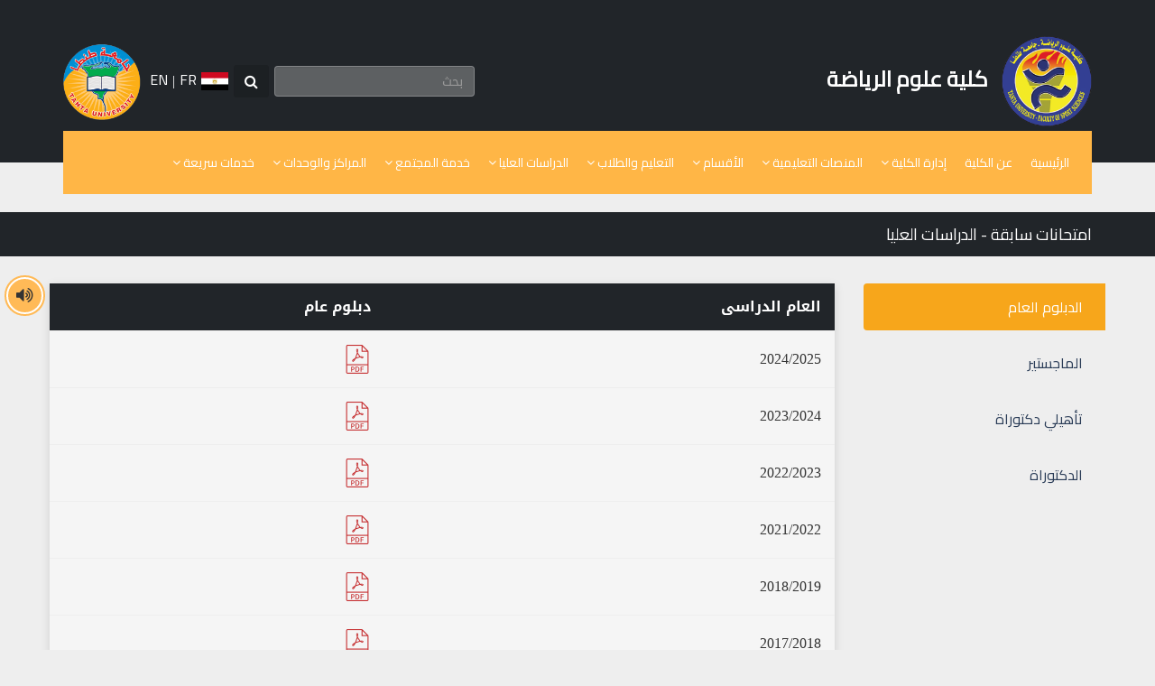

--- FILE ---
content_type: text/html; charset=utf-8
request_url: https://phy.tanta.edu.eg/post-Qbank.aspx
body_size: 67062
content:


<!DOCTYPE html>

<html xmlns="http://www.w3.org/1999/xhtml"  lang="ar">
<head><meta name="google-site-verification" content="0B2g98jGRjj7PVQffN37sEKNZ5rv8hfISJhTJjQJ9q0" /><meta charset="utf-8" /><meta name="viewport" content="width=device-width, initial-scale=1.0" /><title>
	امتحانات سابقة - الدراسات العليا 
</title>

	<!-- core CSS -->
    <link href="css/bootstrap.min.css" rel="stylesheet" /><link href="js/slick/slick.css" rel="stylesheet" /><link href="css/font-awesome.min.css" rel="stylesheet" /><link href="css/main.css" rel="stylesheet" /><link href="css/responsive.css" rel="stylesheet" /><link id="ctl00_Link1" rel="shortcut icon" href="https://phy.tanta.edu.eg/images/Phy_Logo.png" type="image/x-icon" />
    <!--[if lt IE 9]>
    <script src="js/html5shiv.js"></script>
    <script src="js/respond.min.js"></script>
    <![endif]-->
    <link rel="apple-touch-icon-precomposed" sizes="144x144" href="images/ico/apple-touch-icon-144-precomposed.png" /><link rel="apple-touch-icon-precomposed" sizes="114x114" href="images/ico/apple-touch-icon-114-precomposed.png" /><link rel="apple-touch-icon-precomposed" sizes="72x72" href="images/ico/apple-touch-icon-72-precomposed.png" /><link rel="apple-touch-icon-precomposed" href="images/ico/apple-touch-icon-57-precomposed.png" />
    <link href="./css/stylesheet.css" rel="stylesheet">

    <style>
    header {
    position: static !important;
    background: #212529 !important;
}

<link href="https://fonts.googleapis.com/css2?family=Cairo&amp;family=Tajawal:wght@300;400;500;700;800;900&amp;display=swap" rel="stylesheet" />
</style>
<meta name="description" content="     الامتحانات السابقة للطلاب  جامعة طنطا" /></head>
<body>
    <form name="aspnetForm" method="post" action="post-Qbank.aspx" id="aspnetForm">
<div>
<input type="hidden" name="__EVENTTARGET" id="__EVENTTARGET" value="" />
<input type="hidden" name="__EVENTARGUMENT" id="__EVENTARGUMENT" value="" />
<input type="hidden" name="__VIEWSTATE" id="__VIEWSTATE" value="/wEPDwUKMTY1NDU2MTA1MmRk0lVZ0f2mZJAyBftWm/GPANdYDvA=" />
</div>

<script type="text/javascript">
//<![CDATA[
var theForm = document.forms['aspnetForm'];
if (!theForm) {
    theForm = document.aspnetForm;
}
function __doPostBack(eventTarget, eventArgument) {
    if (!theForm.onsubmit || (theForm.onsubmit() != false)) {
        theForm.__EVENTTARGET.value = eventTarget;
        theForm.__EVENTARGUMENT.value = eventArgument;
        theForm.submit();
    }
}
//]]>
</script>


<div>

	<input type="hidden" name="__VIEWSTATEGENERATOR" id="__VIEWSTATEGENERATOR" value="E417BDBD" />
	<input type="hidden" name="__EVENTVALIDATION" id="__EVENTVALIDATION" value="/wEWAwKfkszJAwKJ0Lu+BwLvjbufDD+Iornfse4eRBdr9LFQImMfEcYj" />
</div>
 
      
        
        
   

       <header id="header">
        <div class="top-bar">
            <div class="container">
                <div class="row">
                 <div class="col-sm-6">   <a href="https://phy.tanta.edu.eg/" class="navbar-brand"><img src="https://phy.tanta.edu.eg/images/Phy_Logo.png" alt="logo" height="100"> <span>كلية علوم الرياضة</span> </a>
                   
                                      

                    </div>
                    <div class="col-sm-6">
             
             <div class="header-left">
                           
                            <div class="search">
                                                        
                 <input name="ctl00$TextBox_SEARCH" type="text" id="ctl00_TextBox_SEARCH" class="search-form form-control" placeholder="بحث" />
                                                                       
                                       
         <button onclick="__doPostBack('ctl00$btnRun','')" id="ctl00_btnRun" style="background:none;border:none;">
    <i class="fa fa-search"></i> </button>
                        </div>

                        
                           <img class="eg_flag" src="https://sci.tanta.edu.eg/images/flag.png" />
                    
                         <div class="lang_bar">
                  

                          <a href="https://phy.tanta.edu.eg/en" >EN</a>|
                           <a href="https://phy.tanta.edu.eg/fr" >FR</a>
                            <a href="http://www.tanta.edu.eg" class="unvlink"><img class="unvlogo" src="https://eng.tanta.edu.eg/images/uni-150.png" title="جامعة طنطا" style="height:85px"></a>


                                </div>
                                      <!-- Updated Here -->
                             <a type="button" id="src-btn" class="btn btn-search-mobile" style="background-color: #FFF;"> <i class="fa fa-search"></i> </a>


                                </div>
                        
                    </div>

                </div>
            </div><!--/.container-->
        </div><!--/.top-bar-->
        
        <nav class="navbar navbar-inverse" role="banner">
            <div class="container">
              <div class="navbar-header">
                    <button type="button" class="navbar-toggle" data-toggle="collapse" data-target=".navbar-collapse">
                        <span class="sr-only">القائمة</span>
                        <span class="icon-bar"></span>
                        <span class="icon-bar"></span>
                        <span class="icon-bar"></span>
                    </button>

                   
                </div>

                <div class="collapse navbar-collapse navbar-right">
                    <ul class="nav navbar-nav">
                        <li><a href="Default.aspx">الرئيسية</a></li>
                        <li class="dropdown">
                            <a href="about.aspx" class="dropdown-toggle">عن الكلية </a>
                            
                        </li>
                        <li class="dropdown">
                            <a href="#" class="dropdown-toggle" data-toggle="dropdown">إدارة الكلية <i class="fa fa-angle-down"></i></a>
                            <ul class="dropdown-menu">
                               <li><a href="https://phy.tanta.edu.eg/deanmanag.aspx">مجلس الكلية </a></li>

                                <li><a href="https://phy.tanta.edu.eg/team1.aspx">الهيكل التنظيمي </a></li>

                         

                                <li><a href="https://phy.tanta.edu.eg/files/%D8%AA%D8%B9%D8%AF%D9%8A%D9%84%D8%A7%D8%AA/tu-adminst.pdf">أقسام  الكلية</a></li>
                               <li><a href="https://phy.tanta.edu.eg/files/%D8%AA%D8%B9%D8%AF%D9%8A%D9%84%D8%A7%D8%AA/tu-offices.pdf">إدارات الكلية</a></li>
                           
                               <li><a href="https://tqac2.tanta.edu.eg/admin-cp/uploads/%D8%A7%D9%84%D8%AE%D8%B7%D8%A9%20%D8%A7%D9%84%D8%A7%D8%B3%D8%AA%D8%B1%D8%A7%D8%AA%D9%8A%D8%AC%D9%8A%D8%A9%20%D9%84%D9%83%D9%84%D9%8A%D8%A9%20%D8%A7%D9%84%D8%AA%D8%B1%D8%A8%D9%8A%D8%A9%20%D8%A7%D9%84%D8%B1%D9%8A%D8%A7%D8%B6%D9%8A%D8%A9.pdf">الخطة الاستراتيجية2021-2025</a></li>
                                   <li><a href="https://tqac2.tanta.edu.eg/admin-cp/uploads/%D8%A7%D9%84%D8%AF%D8%B1%D8%A7%D8%B3%D9%87%20%D8%A7%D9%84%D8%B0%D8%A7%D8%AA%D9%8A%D9%87.pdf">الدارسة الذاتية2021-2025</a></li>

                                      <li><a href="https://tqac2.tanta.edu.eg/page/14/262/">الغايات والأهداف الاستراتيجية</a></li>
                                       <li><a href="https://phy.tanta.edu.eg/values.aspx"> وثيقة القيم الجوهرية للكلية</a></li>
                                

                                  <li><a href="https://phy.tanta.edu.eg/values1.aspx">وثيقة اختيار القيادات الاكاديمية</a></li>
                           
                  <li><a href="https://tanta.edu.eg/gsec/sta-service.aspx">خدمات العاملين
</a></li>
                 
                 
                 
                            
                            </ul>
                        </li>
                        
                        <li class="dropdown">
                            <a href="#" class="dropdown-toggle" data-toggle="dropdown">المنصات التعليمية <i class="fa fa-angle-down"></i></a>
                            <ul class="dropdown-menu">
                              <li><a href="http://tdb.tanta.edu.eg/ebooks/" target="_blank">منصة الكتب الإلكترونية</a></li>
                    
                         <li><a href="http://tdb.tanta.edu.eg/office365_services/student_email_reset.aspx?fbclid=IwAR0qXzghi5f2u4QhtEvxmFsA1rxMJv6yK1LSdvxi3kFqqjhVAWTfQwB417I" target="_blank">تفعيل البريد الاكتروني</a></li>
                         <li><a href="aquest.aspx" target="_blank">روابط استبيانات التعليم عن بعد</a></li>
                       
                                                    </ul>
                        </li>

                        <li class="dropdown">
                            <a href="#" class="dropdown-toggle" data-toggle="dropdown">الأقسام <i class="fa fa-angle-down"></i></a>
                            <ul class="dropdown-menu">
                            
                           <li><a href="https://phy.tanta.edu.eg/sections/curriculum-instruction/default.aspx"> قسم المناهج وطرق التدريس </a></li>
                            <li><a href="https://phy.tanta.edu.eg/sections/training-mathematical-science/default.aspx"> قسم التدريب وعلوم الحركة الرياضية</a></li>
                            <li><a href="https://phy.tanta.edu.eg/sections/sports-health-sciences/default.aspx"> قسم علوم الصحة الرياضية</a></li>
                            <li><a href="https://phy.tanta.edu.eg/sections/management-recreation-sports/default.aspx"> قسم الادارة و الترويح الرياضى </a></li>
                            <li><a href="https://phy.tanta.edu.eg/sections/collective-games/default.aspx"> قسم الألعاب الجماعية والمضرب </a></li>
                            <li><a href="https://phy.tanta.edu.eg/sections/mathematical-psychology/default.aspx">قسم علم النفس الرياضى </a></li>
                            <li><a href="https://phy.tanta.edu.eg/sections/gymnastics/default.aspx"> قسم الجمباز والتمرينات والتعبير الحركى والعروض الرياضية  </a></li>
                            <li><a href="https://phy.tanta.edu.eg/sections/water-sport/default.aspx"> قسم الرياضات المائية  </a></li>
                            <li><a href="https://phy.tanta.edu.eg/sections/single-sport/default.aspx"> قسم المنازلات والرياضات الفردية </a></li>
                            <li><a href="https://phy.tanta.edu.eg/sections/fields-sport/default.aspx"> قسم مسابقات الميدان والمضمار</a></li>



                            


                            </ul>

                            

                      </li>
                        <li class="dropdown"><a href="#" class="dropdown-toggle" data-toggle="dropdown"> التعليم والطلاب <i class="fa fa-angle-down"></i></a>
                         <ul class="dropdown-menu">
                            <li> <a href="https://phy.tanta.edu.eg/stu.aspx">وكيل الكلية</a></li>
                                 <li> <a href="https://phy.tanta.edu.eg/deanmanag-stu.aspx">تشكيل لجنة شئون التعليم والطلاب</a></li>
                        <li><a href="https://phy.tanta.edu.eg/elc_book.aspx">منصة الكتاب الجامعي  </a></li>
                                  <li><a href="https://tdb.tanta.edu.eg/covidapology/">نظام إدارة الاعذار</a></li> 

                                  <li><a href="https://phy.tanta.edu.eg/stu-divide.aspx">تشعيب الفرق</a></li> 

                           
                           <li><a href="http://militaryedu.tanta.edu.eg/" target="_blank">التربية العسكرية</a></li>
                        
                             <li><a href="https://phy.tanta.edu.eg/Human_Rights.aspx">مقرر حقوق الإنسان </a></li> 
                               <li><a href="files/استمارة رغبات البرامج والتخصصات.docx"><img src="https://eng.tanta.edu.eg/images/imp.jpg" width="30" alt="new"  /> استمارة رغبات البرامج والتخصصات </a></li>
                             
                       
                        <li><a href="https://phy.tanta.edu.eg/policies.aspx">سياسات قبول الطلاب الجدد بالكلية </a></li>
                       
                        <li><a href="https://phy.tanta.edu.eg/files/الاختصاصات والمهام الموكلة لرئيس وأعضاء الكنتترول.jpg">الاختصاصات الموكلة لرئيس وأعضاء الكنترول</a></li>
              
                        <li><a href="http://tdb.tanta.edu.eg/student_results/marklist.aspx" target="_blank">أرقام الجلوس</a></li>
      
                        <li><a href="https://phy.tanta.edu.eg//excuses.aspx">الأعذار وإيقاف القيد</a></li>
                        <li><a href="http://tu.tanta.edu.eg/gsc-city/">المدن الجامعية</a></li>
                        <li><a href="https://phy.tanta.edu.eg/Honour.aspx">لوحة الشرف</a></li>
                                          
            
                   
                       <li><a href="https://phy.tanta.edu.eg/Youth-care/default.aspx"> رعاية الشباب </a></li>
                  
                    

                          <li><a href="
http://tdb2.tanta.edu.eg/field_training/student/login.aspx


 ">نظام التدريب الميداني  </a></li>

                            </ul>
                        
                        </li>
                    <li class="dropdown">
                    <a href="#" class="dropdown-toggle" data-toggle="dropdown"> الدراسات العليا <i class="fa fa-angle-down"></i></a>
                        <ul class="dropdown-menu">  
                         <li> <a href="https://phy.tanta.edu.eg/env.aspx">وكيل الكلية</a></li>
                             <li> <a href="https://phy.tanta.edu.eg/files/n2026/وكلاء الدراسات السابقون.pdf">وكلاء لجنة الدراسات السايقين </a></li>

                                  <li><a href="https://phy.tanta.edu.eg/conf-meet.aspx">ملتقيات ومؤتمرات</a></li>
                                   

                         
                              <li> <a href="deanmanag-post.aspx">تشكيل لجنة الدراسات </a></li>


                                
                        <li><a href="http://tdb.tanta.edu.eg/pg_stud_registration/">نظام الدراسات العليا</a></li>
                      <li><a href="https://phy.tanta.edu.eg/formpos1t.aspx">نماذج</a></li>
                     
                   
                      <li><a href="https://phy.tanta.edu.eg/graduate-studies-committee_management.aspx">ادارة قطاع الدراسات العليا والبحوث</a></li>
                      <li><a href="https://phy.tanta.edu.eg/post_reg.aspx">إجراءات التقدم للدراسات العليا</a></li>

                      <li><a href="files/n2026/خطوات تسجيل موضوع الرسالة.pdf">خطوات تسجيل موضوع الرسالة</a></li>
                      <li><a href="files/n2026/دليل الدراسات العليا والبحوث  2025.pdf">دليل الدراسات العليا والبحوث 2025</a></li>
                        <li><a href="files/2025/الخطة البحثية .pdf">الخطة البحثية</a></li>
                          <li><a href="files/n2026/شروط اجراءات المنح لدراجتي.pdf">شروط اجراءات المنح</a></li>

                                 <li><a href="files/n2026/دليل رسائل ممنوحة 2025.pdf">دليل الرسائل الممنوحة </a></li>

                         <li> <a href="https://phy.tanta.edu.eg/deanmanag-culter.aspx"> تشكيل لجنة العلاقات الثقافية  </a></li>




                                 <li><a href="new-journal.aspx">مجلة الكلية</a></li>

                      <li><a href="https://phy.tanta.edu.eg/papers_03.aspx">التقدم للدراسات العليا للطلاب الوافدين</a></li>
                    
          
                   
                     
                    
                 </ul></li>
             <li class="dropdown">
                     <a href="#" class="dropdown-toggle" data-toggle="dropdown">  خدمة المجتمع  <i class="fa fa-angle-down"></i></a>
                     <ul class="dropdown-menu">
                        

                     <li> <a href="https://phy.tanta.edu.eg/section-intro1.aspx">عن القطاع</a></li>
              <li>  <a href="https://phy.tanta.edu.eg/structure1.aspx"> الهيكل التنظيمى</a></li>
                 <li>  <a href="https://phy.tanta.edu.eg/deanmanag-sci.aspx"> تشكيل لجنة خدمة المجتمع وتنمية البيئة</a></li>
                          <li>  <a href="https://phy.tanta.edu.eg/deanmanag-pla.aspx"> تشكيل لجنة المنشآت والملاعب</a></li>
               <li> <a href="https://phy.tanta.edu.eg/activity.aspx"> الأنشطة </a></li>
                 <li> <a href="https://phy.tanta.edu.eg/envir ment.aspx"> الداعمون والمستفيدون من المجتمع </a></li>
       
               <li> <a href="https://phy.tanta.edu.eg/plan-prog.aspx">خطط وبرامج </a></li>

                  <li><a href="http://sdgs.tanta.edu.eg/">  التنمية المستدامة  </a></li>
                      <li><a href="https://www.youtube.com/watch?v=vsCh_idw3PE&feature=youtu.be">  التسجيل في مشروع محو الأمية </a></li>


               
                <li><a href="http://empforums.tanta.edu.eg/">  الملتقيات التوظيفية للخريجين </a></li>
               
        
      

                     </ul>
                      </li>
              <li class="dropdown">
                     <a href="#" class="dropdown-toggle" data-toggle="dropdown">المراكز والوحدات <i class="fa fa-angle-down"></i></a>
                     <ul class="dropdown-menu">

                       <li><a href="https://phy.tanta.edu.eg/libreries/default.aspx">	المكتبة</a></li>

     <li><a href="http://it.tanta.edu.eg/units/Phy">وحدة تكنولوجيا المعلومات </a></li>  
       
                     <li><a href="http://tqac2.tanta.edu.eg/units/Phy">وحدة ضمان الجودة</a></li>
                     <li><a href="http://tu.tanta.edu.eg/gsc-pedu/" target="_blank">مركز الخدمة العامة</a></li>
                     <li><a href="http://macunits.tanta.edu.eg/units/phy

 ">وحدة القياس والتقويم </a></li>

                  <li><a href="https://phy.tanta.edu.eg/unit_labs/default.aspx">وحدة المعامل</a></li>


                     <li><a href="https://phy.tanta.edu.eg/libreries/default.aspx">	المكتبة</a></li>
                     <li><a href="https://tu.tanta.edu.eg/dis-phy/">وحدة الأزمات والكوارث</a></li>
                    
                    <li class="dropdown submenu-link">
                               <a class="test" href="" data-toggle="dropdown">وحدة السلامة والصحة المهنية  <i class="fa fa-angle-down"></i></a>
                                 <ul class="dropdown-menu dropdown-submenu" style="left:100%;right:auto;">
                                 <div class="inline-menu-container">
                                 <div class="inline-menu">
                                      <li>   <a href="https://phy.tanta.edu.eg/units/health-peace/peace-unit.aspx">	الهيكل التنظيمي </a>
                                      <li>   <a href="https://phy.tanta.edu.eg/units/health-peace/about.aspx">	أختصاصات الوحدة</a>
                                    
                              </div>
                              </div>                              
                            </ul>
                        </li> 

                         <li class="dropdown submenu-link">
                               <a class="test" href="" data-toggle="dropdown">وحدة المشاركة المجتمعية  <i class="fa fa-angle-down"></i></a>
                                 <ul class="dropdown-menu dropdown-submenu" style="left:100%;right:auto;">
                                 <div class="inline-menu-container">
                                 <div class="inline-menu">
                                      <li>   <a href="https://phy.tanta.edu.eg/units/Community-participation/partic-unit.aspx">	الهيكل التنظيمي </a>
                               
                                    
                              </div>
                              </div>                              
                            </ul>
                        </li> 








                         
                      
                          <li><a href="https://phy.tanta.edu.eg/units/graduates-affairs/">وحدة الخريجين بكلية علوم الرياضة </a></li> 
                     <li><a href="http://alumni.tanta.edu.eg/">وحدة الخريجين بالجامعة </a></li>



                           
                    </ul>
                    </li>

                            <li class="dropdown">
                            <a href="#" class="dropdown-toggle" data-toggle="dropdown">خدمات سريعة <i class="fa fa-angle-down"></i></a>
                            <ul class="dropdown-menu">

                                     

                             <li><a href="https://tdb.tanta.edu.eg/ebooks/">منصة الكتاب الجامعي</a></li>
                             <li><a href="https://tdb.tanta.edu.eg/ors/auth/login.aspx">تسجيل مقررات الساعات المعتمدة</a></li>
                                 <li><a href="https://tdb.tanta.edu.eg/pg_result/default/card_login.aspx">نتائج الدراسات العليا</a></li>
                            <li><a href="http://tdb2.tanta.edu.eg/paymentgateway/e_payment/">منصه التحصيل الالكترونى</a></li>
                            
                    <li><a href="https://tdb.tanta.edu.eg/pg_stud_registration/">التسجيل فى الدراسات العليا</a></li>
                    <li><a href="http://tdb2.tanta.edu.eg/staff/">صفحات أعضاء التدريس</a></li>
                 
                   <li class="dropdown submenu-link">
                               <a class="test" href="" data-toggle="dropdown">استبيانات </a>
                                 <ul class="dropdown-submenu" style="left:100%;right:auto;">
                                 <div class="inline-menu-container">
                                 <div class="inline-menu">
                                <li><a href="https://questinare.tanta.edu.eg/home/student" target="_blank">الطالب</a></li>
            
             <li> <a href="https://questinare.tanta.edu.eg/home/staff" target="_blank">اعضاء هيئه التدريس</a></li>
            <li>  <a href="https://questinare.tanta.edu.eg/home/visitor" target="_blank">الزوار</a></li>
             <li> <a href="https://questinare.tanta.edu.eg/home/employee" target="_blank">الموظفين</a></li>
                                
                                
                              </div>
                              </div>
                                  
                                
                            </ul>
        
                        </li>
                       
                                                    </ul>
                        </li>


                    </ul>
                </div>
            </div><!--/.container-->
        </nav><!--/nav-->

    </header><!--/header-->




    


<section class="single">
      <h1 class="single-title">
        <div class="container">
        امتحانات سابقة - الدراسات العليا
        </div>
      </h1>
      <div class="container">
      <div class="row">
<div class="qbank-page">
           
                
                <!-- Nav tabs -->

               
                  <div class="tab-content">
                    
                     <div >
                        <div class="row">
                            <div class="col-md-3 col-sm-4">
                                <ul class="nav nav-tabs flex-column" role="tablist">
                                    <li role="presentation" class="active"><a href="#d4" aria-controls="d4" role="tab" data-toggle="tab">الدبلوم العام</a></li>
                                    <li role="presentation"><a href="#d5" aria-controls="d5" role="tab" data-toggle="tab"> الماجستير</a></li>
                                       <li role="presentation"><a href="#d6" aria-controls="d6" role="tab" data-toggle="tab"> تأهيلي دكتوراة</a></li>

                                   <li role="presentation"><a href="#d7" aria-controls="d7" role="tab" data-toggle="tab"> الدكتوراة </a></li>
                                     
                                </ul>
                            </div>
                            <div class="col-md-9 col-sm-8">
                                <div class="tab-content">
                                    <div role="tabpanel" class="tab-pane fade in active" id="d4">
                                  <div class="row">
                            <div class="col-md-12 col-sm-8">
                                <div class="tab-content">
                                     <div >
                                     <table class="table table-hover table-responsive">
                                            <thead>
                                                <tr>
                                                    <th>العام الدراسى</th>
                                                    <th>دبلوم عام</th>
                                                     
                                                </tr>
                                            </thead>
                                            <tbody>

                                               <tr>
                                                    <td> 2024/2025</td>
                                                    <td>
                                                            <a href="files/دراسات عليا امتحانات سابقة 2024 -2025/دبلوم/دبلوم .pdf"><img src="./img/pdf.png" alt="pdf"></a>
                                                    </td>
                                                   
                                                </tr>






                                            <tr>
                                                    <td> 2023/2024</td>
                                                    <td>
                                                            <a href="files/الدبلوم العام 2023-2024.pdf"><img src="./img/pdf.png" alt="pdf"></a>
                                                    </td>
                                                   
                                                </tr>

                                            




                                              <tr>
                                                    <td> 2022/2023</td>
                                                    <td>
                                                            <a href="files/dib 2022 - 2023.pdf"><img src="./img/pdf.png" alt="pdf"></a>
                                                    </td>
                                                   
                                                </tr>

                                            










                                             <tr>
                                                    <td> 2021/2022</td>
                                                    <td>
                                                            <a href="files/2022/دبلوم 2021-2022.pdf"><img src="./img/pdf.png" alt="pdf"></a>
                                                    </td>
                                                   
                                                </tr>

                                            






                                             <tr>
                                                    <td> 2018/2019</td>
                                                    <td>
                                                            <a href="files/2018-2019-d.pdf"><img src="./img/pdf.png" alt="pdf"></a>
                                                    </td>
                                                   
                                                </tr>

                                            
                                            
                                            
                                            
                                            
                                            
                                            
                                            
                                            
                                            
                                            
                                            
                                                
                                                <tr>
                                                    <td>2017/2018  </td>
                                                    <td>
                                                          <a href="files/2017-2018-d.pdf"><img src="./img/pdf.png" alt="pdf"></a>
                                                    </td>
                                                    
                                                </tr>


                                                 <tr>
                                                    <td> 2014/2015</td>
                                                    <td>
                                                            <a href="files/2014-2015-d.pdf"><img src="./img/pdf.png" alt="pdf"></a>
                                                    </td>
                                                   
                                                </tr>
















                                              </tbody>
                                  </table>
                                  </div>
                                  </div></div>
                                  </div></div>
                                    <div role="tabpanel" class="tab-pane fade" id="d5">
                                        <div class="row">
                            <div class="col-md-12 col-sm-8">
                                <div class="tab-content">
                                      <div >
                                     <table class="table table-hover table-responsive">
                                            <thead>
                                                <tr> 
                                                
                                                 <th>العام الدراسى</th>


                                                    <th>أولى – ماجستير</th>
                                                  
                                                       <th>ثانية – ماجستير</th>
                                                         



                                                </tr>
                                            </thead>
                                            <tbody>

                                               <tr>
                                                    <td> 2024/2025</td>
                                                    <td>
                                                            <a href="files/دراسات عليا امتحانات سابقة 2024 -2025/ماجستير/أولي ماجستير.pdf"><img src="./img/pdf.png" alt="pdf"></a>
                                                    </td>
                                          


                                        
                                             
                                                    <td>
                                                            <a href="files/دراسات عليا امتحانات سابقة 2024 -2025/ماجستير/ثانية ماجستير.pdf"><img src="./img/pdf.png" alt="pdf"></a>
                                                    </td>
                                                   
                                                </tr>





                                              <tr>
                                                    <td> 2023/2024</td>

                                                   <td>
                                                            <a href="files/ماجستير 2023-2024/أولى ماجستير.pdf"><img src="./img/pdf.png" alt="pdf"></a>
                                                    </td>
                                                   
                                          

                                            






                                                    <td>
                                                             <a href="files/ماجستير 2023-2024/تانية ماجستير.pdf"><img src="./img/pdf.png" alt="pdf"></a>
                                                    </td>
                                                   
                                                </tr>









                                            

                                              <tr>
                                                    <td> 2022/2023</td>

                                                   <td>
                                                            <a href="files/ماجستير الفرقة الأولى 2022 - 2023.pdf"><img src="./img/pdf.png" alt="pdf"></a>
                                                    </td>
                                                   
                                          

                                            






                                                    <td>
                                                             <a href="files/ماجستير الفرقة الثانية 2022 - 2023.pdf"><img src="./img/pdf.png" alt="pdf"></a>
                                                    </td>
                                                   
                                                </tr>















                                            

                                                 <tr>
                                                    <td> 2021/2022</td>

                                                   <td>
                                                            <a href="files/أولى ماجستير 2021-2022.pdf"><img src="./img/pdf.png" alt="pdf"></a>
                                                    </td>
                                                   
                                          

                                            






                                                    <td>
                                                            <a href="files/2022/ثانية ماجستير2021-2022.pdf"><img src="./img/pdf.png" alt="pdf"></a>
                                                    </td>
                                                   
                                                </tr>

                                            












                                            
                                               <tr>
                                                    <td> 2018/2019 </td>
                                                    <td>
                                                      <a href="files/m12018-2019.pdf"><img src="./img/pdf.png" alt="pdf"></a>
                                                    </td>
                                                    <td>
                                                  
                                                    <a href="files/m2%20-%202018-2019.pdf"><img src="./img/pdf.png" alt="pdf"></a>


                                                    </td>
                                                    
                                                </tr>

                                            
                                            
                                            
                                            
                                            
                                            
                                            
                                            
                                            
                                            
                                            
                                            
                                            
                                                <tr>
                                                    <td> 2017/2018 </td>
                                                    <td>
                                                      <a href="files/m1%202017-2018.pdf"><img src="./img/pdf.png" alt="pdf"></a>
                                                    </td>
                                                    <td>
                                                  
                                                    <a href="files/m2-%202017-2018.pdf"><img src="./img/pdf.png" alt="pdf"></a>


                                                    </td>
                                                    
                                                </tr>



                                              

                                                  <tr>
                                                    <td> 2014/2015</td>
                                                                                                   
                                                    <td>
                                                      <a href="files/%D8%A3m1%20-%202014-2015.pdf"><img src="./img/pdf.png" alt="pdf"></a>
                                                    </td>
                                                    <td>
                                                  
                                                    <a href="files/m2%20-%202014-2015.pdf"><img src="./img/pdf.png" alt="pdf"></a>


                                                    </td>
                                             
                                                   
                                                </tr>









                                              </tbody>
                                  </table>
                                  </div>
                                       
                                    
                                 
                                  </div>
                                  </div>
                                  </div>
                                  </div>
                                  <div role="tabpanel" class="tab-pane fade" id="d6">
                                   <div class="row">
                            <div class="col-md-12 col-sm-8">
                                <div class="tab-content">
                                      <div >
                                     <table class="table table-hover table-responsive">
                                            <thead>
                                                <tr>
                                                     <th>العام الدراسى</th>


                                                    <th>تأهيلي دكتوراة</th>
                                                  
                                                      


                                                     
                                                </tr>
                                            </thead>
                                            <tbody>

                                            
                                            
                                            </thead>
                                            <tbody>
                                                                                              <tr>
                                                    <td> 2025 – 2026 </td>
                                                    <td>
                                                           <a href="files/2026/تأهيلي دكتوراة - 2025-2026.pdf"><img src="img/pdf.png" />
</a>  


                                                    </td>
                                                   
                                                </tr>






                                                  <tr>
                                                    <td> 2024 – 2025 </td>
                                                    <td>
                                                           <a href="files/تأهيلي دكتوراة - 2024-2025.pdf"><img src="img/pdf.png" />
</a>  


                                                    </td>
                                                   
                                                </tr>










                                                

                                              <tr>
                                                    <td> 2023/2024</td>



                                                       <td>
                                                            <a href="files/تأهيلي 2023 -2024.pdf"><img src="./img/pdf.png" alt="pdf"></a>
                                                    </td>
                                                   
                          

                                            



                                                   
                                                </tr>



                                                
                                                
                                              </tbody>
                                  </table>
                                  </div>
                                         
                                 
                                  </div>
                                  </div>
                                  </div>
                                  </div>
                                    
                                      <div role="tabpanel" class="tab-pane fade" id="d7">
                                   <div class="row">
                            <div class="col-md-12 col-sm-8">
                                <div class="tab-content">
                                      <div >
                                     <table class="table table-hover table-responsive">
                                            <thead>
                                                <tr>
                                                     <th>العام الدراسى</th>


                                                    <th>أولى – دكتوراة</th>
                                                  
                                                       <th>ثانية – دكتوراة</th>


                                                     
                                                </tr>
                                            </thead>
                                            <tbody>

                                            
                                            
                                            </thead>
                                            <tbody>
                                                 



  <tr>
                                                    <td> 2024/2025</td>
                                                    <td>
                                                            <a href="files/دراسات عليا امتحانات سابقة 2024 -2025/دكتوراه.pdf/أولي دكتوراه.pdf"><img src="./img/pdf.png" alt="pdf"></a>
                                                    </td>
                                                   
                                            


                                                
                                                    <td>
                                                            <a href="files/دراسات عليا امتحانات سابقة 2024 -2025/دكتوراه.pdf/ثانية دكتوراه.pdf.pdf"><img src="./img/pdf.png" alt="pdf"></a>
                                                    </td>
                                                   
                                                </tr>


                                                

                                              <tr>
                                                    <td> 2023/2024</td>



                                                       <td>
                                                            <a href="files/دكتوراة 2023-2024/أولي دكتوراه.pdf"><img src="./img/pdf.png" alt="pdf"></a>
                                                    </td>
                                                   
                          

                                            



                                                    <td>
                                                            <a href="files/دكتوراة 2023-2024/تانية دكتوراه.pdf"><img src="./img/pdf.png" alt="pdf"></a>
                                                    </td>
                                                   
                                                </tr>



                                              <tr>
                                                    <td> 2022/2023</td>



                                                       <td>
                                                            <a href="files/d 2022 - 2023/اولى دكتوراه.pdf"><img src="./img/pdf.png" alt="pdf"></a>
                                                    </td>
                                                   
                          

                                            



                                                    <td>
                                                            <a href="files/d 2022 - 2023/الفرقة الثانية دكتوراه.pdf"><img src="./img/pdf.png" alt="pdf"></a>
                                                    </td>
                                                   
                                                </tr>

                                            













                                                 <tr>
                                                    <td> 2021/2022</td>



                                                       <td>
                                                            <a href="files/2022/أولى دكتوراة 2021-2022.pdf"><img src="./img/pdf.png" alt="pdf"></a>
                                                    </td>
                                                   
                          

                                            



                                                    <td>
                                                            <a href="files/2022/ثانية دكتوراة 2021-2022.pdf"><img src="./img/pdf.png" alt="pdf"></a>
                                                    </td>
                                                   
                                                </tr>

                                            










                                            
                                                  <tr>
                                                    <td> 2018/2019 </td>
                                                    <td>
                                                      <a href="files/k1-%202018-2019.pdf"><img src="./img/pdf.png" alt="pdf"></a>
                                                    </td>
                                                    <td>
                                                  
                                                    <a href="files/k2%20-%202018-2019.pdf"><img src="./img/pdf.png" alt="pdf"></a>


                                                    </td>
                                                    
                                                </tr>
                                                
                                            
                                            
                                            
                                            
                                            
                                            
                                            
                                            
                                            
                                            
                                            
                                                 
                                                <tr>
                                                    <td> 2017/2018 </td>
                                                    <td>
                                                      <a href="files/k1-%202017-2018.pdf"><img src="./img/pdf.png" alt="pdf"></a>
                                                    </td>
                                                    <td>
                                                  
                                                    <a href="files/k2-%202017-2018.pdf"><img src="./img/pdf.png" alt="pdf"></a>


                                                    </td>
                                                    
                                                </tr>



                                           
                                                
                                                  <tr>
                                                    <td> 2014/2015</td>
                                                                                                   
                                                    <td>
                                                      <a href="files/k1%20-%202014-2015.pdf"><img src="./img/pdf.png" alt="pdf"></a>
                                                    </td>
                                                    <td>
                                                  
                                                    <a href="files/k2-%202014-2015.pdf"><img src="./img/pdf.png" alt="pdf"></a>


                                                    </td>
                                             
                                                   
                                                </tr>
                                                
                                                
                                                
                                                
                                                
                                                
                                                
                                                
                                                
                                              </tbody>
                                  </table>
                                  </div>
                                         
                                 
                                  </div>
                                  </div>
                                  </div>
                                  </div>
                                  
                               
                                </div>
                            </div>
                        </div>
                    </div>
                    
                </div>
              
      </div> 
            </div>
            </div>
    </section>
    <script src="./jquery/jquery-3.1.1.min.js"></script>
    <script src="./jquery/bootstrap/js/bootstrap.min.js"></script>




    <footer>
     
            <div class="container wow fadeInDown" data-wow-duration="1000ms" data-wow-delay="600ms">
                <div class="row">

               

                    <div class="col-md-4">
                         <div class="center">
                        <h2>تواصل معنا</h2>
                    </div>
                        <!-- COLUMN 2 -->
                        <div class="row margin-bottom-30px">

                            <div class="col-xs-12">
                                <ul class="list-unstyled footer-nav">
                                     <li data-toggle="tooltip"><i class="fa fa-map-marker" aria-hidden="true"></i> 
                                       <span style="padding-left:5px;"> العنوان :</span> مجمع كليات جامعة طنطا - كلية علوم الرياضة – سبرباى -  طنطا - محافظة الغربية  - جمهورية مصر العربية 
                                    </li>
                                    <li data-toggle="tooltip"><i class="fa fa-phone" aria-hidden="true"></i>  <span style="padding-left:5px;">رقم التليفون :</span>  	
                                      <span style="direction:ltr;">   3454004/ 040 - 3450800/ 040</span></li>
                                    <li data-toggle="tooltip"><i class="fa fa-fax" aria-hidden="true"></i> فاكــس:   3452319/040 – داخلي  160</li>
                                    <li data-toggle="tooltip"><i class="fa fa-send" aria-hidden="true"></i>الرمز البريدي: 31733</li>
                                    <li data-toggle="tooltip"><i class="fa fa-envelope" aria-hidden="true"></i> البــريد الإلكتــروني:  dean@phed.tanta.edu.eg <br />  </li>
                                   <li>
                                   
                                
                                   
                                   
         
                                    
                                    
                                    </li>
                                   <!-- End of WebFreeCounter Code -->

                                   <button style="cursor:pointer" class="footer-btn" data-toggle="modal" data-target="#exampleModal">رأيك يهمنا</button>
                                 <a href="https://www.tanta.edu.eg/questions.aspx" target="_blank" class="footer-btn">أسئلة شائعة</a>
                                </ul>



                                <div class="modal" tabindex="-1" role="dialog" id="exampleModal">
                                    <div class="modal-dialog" role="document">
                                        <div class="modal-content">
                                            <div class="modal-header">
                                                <h5 class="modal-title"></h5>
                                                <button type="button" class="close" data-dismiss="modal" aria-label="Close">
                                                    <span aria-hidden="true">&times;</span>
                                                </button>
                                            </div>
                                            <div class="modal-body">
                                                <a class="btn btn-primary text-light" href="Login_user_Comp.aspx">تسجيل الدخول</a>
                                                <a class="btn btn-success text-light" href="register.aspx">مستخدم جديد</a>
                                            </div>
                                            <div class="modal-footer">
                                            </div>
                                        </div>
                                    </div>
                                </div>

                                    <!-- <div class="counter">عدد الزوار <span>12504540</span></div> -->


                             



                            </div>
                        </div>
                        <!-- END COLUMN 2 -->
                    </div>
                    <div class="col-md-5">
            
                        <h2 class="title">
                            روابط هامة
                        </h2>

                      <div class="footer-links">
                            <ul>
                                  <li><a href="https://scu.eg/" target="_blank">المجلس الأعلي للجامعات</a></li>
                                 <li><a href="https://naqaae.eg/" target="_blank">
الهيئة القومية لضمان الجودة والأعتماد</a></li>
                         <li><a href="https://tanta.edu.eg/ranking.aspx" target="_blank">تصنيف الجامعة</a></li>
                                <li><a href="http://www.asrt.sci.eg/?lang=ar" target="_blank">أكاديمية البحث العلمي</a></li>
                                

                            </ul>
                                                    <ul>
                                  <li><a href="http://www.ekb.eg/ar/home;jsessionid=plZgxRoc8rXbl44xhppRCH40.undefined" target="_blank">بنك المعرفة المصري</a></li>
                                 <li><a href="http://cms2.nelc.edu.eg/" target="_blank">المركز القومي للتعليم الإلكتروني</a></li>
                                <li><a href="http://scu.eg/pages/promotion_committees" target="_blank">لجان ترقيات أعضاء هيئة التدريس</a></li>
                                <li><a href="http://portal.mohesr.gov.eg/ar-eg/Pages/default.aspx" target="_blank">وزارة التعليم العالى</a></li>
                                
                            </ul>
                      </div>
                       </div>


                        
                          
                        <div class="col-md-3">
                     
                 
                    <iframe src="https://www.google.com/maps/embed?pb=!1m18!1m12!1m3!1d3426.226919378335!2d31.00553158538691!3d30.824307188265532!2m3!1f0!2f0!3f0!3m2!1i1024!2i768!4f13.1!3m3!1m2!1s0x14f7c9ec5d71481b%3A0xf176fc015b110932!2z2YPZhNmK2Kkg2KfZhNiq2LHYqNmK2Kkg2KfZhNix2YrYp9i22YrYqSDYrNin2YXYudipINi32YbYt9in!5e0!3m2!1sar!2seg!4v1602664678025!5m2!1sar!2seg" width="100%" height="300" frameborder="0" scrolling="no" marginheight="0" marginwidth="0"></iframe>
                     
                   
                    </div> 
                        
                        
                        
                    </div>

                </div>
          
        </div>
        <div class="footer-bottom">
                <div class="container">
            <div class="row">
            
            <div class="text-center copyright col-md-4">
                       <a  href="https://phy.tanta.edu.eg/scert-to.aspx">سياسة الخصوصية</a>
                   <span>|</span>
                   <a  href="terms-of-use.aspx">شروط الاستخدام</a>
                   <span>|</span>
              <a  href="https://phy.tanta.edu.eg/Dealers-Charter.aspx">ميثاق المتعاملين</a>
                    </div>

                   <div class="text-center copyright col-md-4">
                        تصميم وتطوير البوابة الإلكترونية جامعة طنطــا 
              <br />      جميع الحقوق محفوظة © جامعة طنطا  | 2023   </div>
            
            
            
                  
                    <div class="footer-icons col-md-4">
                        <a href="http://mail.office365.com" title="البريد الإلكتروني"><i class="fa fa-envelope" aria-hidden="true"></i></a>
                        <a href="quest.aspx" title="استطلاع رأي"><i class="fa fa-book" aria-hidden="true"></i></a>
                         <a href="sitemap.aspx" title="خريطة الموقع"><i class="fa fa-map-marker" aria-hidden="true"></i></a>
 
                        
                    </div>
            </div>
        </div>
         </div>
    </footer><!--/#bottom-->

     <!-- Updated Here -->
     <div class="txtToSpeech-icon rounded-circle text-center cursor-pointer d-lg-block d-none is-Playing" data-tippy-content="Text To Speech" style="position: fixed;left:5px;top:calc(50% - 55px);width:45px;height:45px;z-index:9999;
                                                       " onclick="javascript:textToSpeech()">
                            <i class="fa text-white fa-volume-up" style="line-height:45px;font-size:20px"></i>
                        </div>

      

    <script src="https://eng.tanta.edu.eg/js/responsiveVoice.js" type="text/javascript"></script>
         <!-- End Updated Here -->













      <script src="https://phy.tanta.edu.eg/js/jquery.js"></script>
    <script src="https://phy.tanta.edu.eg/js/bootstrap.min.js"></script>
    <script src="https://phy.tanta.edu.eg/js/slick/slick.min.js"></script>
    <!-- Updated Here -->
      <script src="https://phy.tanta.edu.eg/js/jquery.matchHeight-min.js"></script>
    <script src="https://phy.tanta.edu.eg/js/scripts.js"></script>
    
         
     <!-- Updated Here -->
            <script>
                        function textToSpeech() {
                            const txtToSpeechBtn = document.querySelector('.txtToSpeech-icon');
                            if (txtToSpeechBtn.classList.contains('is-Playing')) {
                                responsiveVoice.cancel();
                                responsiveVoice.setVolume(0);
                                txtToSpeechBtn.querySelector('i').classList.add('fa-microphone-slash');
                                txtToSpeechBtn.querySelector('i').classList.remove('fa-volume-up');
                                txtToSpeechBtn.classList.remove('is-Playing');
                            } else {
                                responsiveVoice.cancel();
                                responsiveVoice.setVolume(1);
                                txtToSpeechBtn.querySelector('i').classList.remove('fa-microphone-slash');
                                txtToSpeechBtn.querySelector('i').classList.add('fa-volume-up');
                                txtToSpeechBtn.classList.add('is-Playing');
                            }
                        }
                    </script>

                    <script>
                        (function (d) {
                            var s = d.createElement("script");
                            s.setAttribute("data-account", "scx7GXlHKn");
                            s.setAttribute("src", "https://cdn.userway.org/widget.js");
                            (d.body || d.head).appendChild(s);
                        })(document)
                    </script>
                    <noscript>Please ensure Javascript is enabled for purposes of <a href="https://userway.org">website accessibility</a></noscript>
                    <script src="https://cdnjs.cloudflare.com/ajax/libs/intro.js/7.0.1/intro.min.js" referrerpolicy="no-referrer"></script>
     
        
      <!-- End Updated Here -->
      <script>

              /*--rating--*/
              const stars = Array.from(document.getElementsByClassName("rating"));
              stars.forEach((item) => {
                  item.onclick = () => {
                      let index = stars.indexOf(item)
                      for (let i = 0; i < stars.length; i++) {
                          if (stars.indexOf(stars[i]) < index+1) {
                              stars[i].classList.add("ckecked")

                          } else {
                              stars[i].classList.remove("ckecked")
                          }
                          console.log(index)
                      }
                  }
              })
          </script>
     <script>
         $('.panel-heading:first').addClass('departmentsactive');
         $('.panel-heading a').click(function () {
             $('.panel-heading').removeClass('departmentsactive');
             if (!$(this).closest('.panel').find('.panel-collapse').hasClass('in'))
                 $(this).parents('.panel-heading').addClass('departmentsactive');
         });
</script>

    </form>
</body>
</html>


--- FILE ---
content_type: text/css
request_url: https://phy.tanta.edu.eg/css/main.css
body_size: 21327
content:
@import url('https://fonts.googleapis.com/css2?family=Cairo&family=Tajawal:wght@300;400;500;600;700;800;900&display=swap');

body {
    direction: rtl;
    font-size: 16px;
}

:root {
    --color: #ffb646;
}

body,
h1,
h2,
h3,
h4,
h5,
p,
a,
span {
    font-family: 'Cairo', sans-serif;
    text-align: right
}

.editor-font , .editor-font * 
{
    font-family: 'Cairo', sans-serif !important;
    font-size: 16px !important;
    font-weight: 400 !important;
    }

a {
    text-decoration: none;
    transition: all 0.3s ease;
}

a:hover {
    text-decoration: none;
}

p {
    line-height: 27px;
}

img {
    max-width: 100%
}

.btn-warning:hover {
    border-color: #ed9c28;
}

.mt-0 {
    margin-top: 0;
}

.mb-0 {
    margin-bottom: 0;
}

.mb-35 {
    margin-bottom: 35px;
}

#main-slider {
    min-height: 450px;
    height: 100vh;
    position: relative;
}

#main-slider:before {
    content: "";
    display: block;
    background: rgba(0, 0, 0, 0.5);
    position: absolute;
    top: 0;
    left: 0;
    width: 100%;
    height: 100%;
    z-index: 1;
}

.slider-section,
.carousel,
.carousel-inner,
.carousel-inner>.item {
    height: 100%;
}

.slider-section,
.carousel,
.carousel-inner,
.carousel-inner>.item {
    background-size: cover;
}

.navbar-inverse {
    background-color: unset;
    border: none !important;
    position: absolute;
    width: 100%;
    z-index: 999;
}

.social {
    position: fixed;
    right: 0;
    top: 30%;
    z-index: 10;
    list-style: none;

}

.social a {
    color: #fff;
    border: 1px solid #fff;
    padding: 10px;
    margin: 5px;
    display: inline-block;
    width: 40px;
}

.navbar-collapse {
    background: var(--color);
    color: #fff;
    width: 100%;
}

.navbar-collapse a {
    color: #fff !important;
    font-size: 14px;
    padding: 25px 10px !important;
    font-weight: 500;
}

.acc-link {
    position: fixed;
    z-index: 10;
}

header {
    position: absolute;
    z-index: 100;
    left: 0;
    right: 0;
}

.carousel-content {
    z-index: 10;
    position: absolute;
    top: 40%;
    width: 50%;
    left: 25%;
    right: 25%;
    text-align: center;
}

.carousel-content h2 {
    color: #fff;
}

.eg_flag {
    width: 30px;
}

.lang_bar {
    color: #fff;
}

.dropdown-menu a {
    color: #222 !important;
}

.lang_bar a {
    color: #fff;
    margin-right: 5px;
}

.top-bar>.container>.row {
    display: flex;
    align-items: center;
}

.header-left {
    display: flex;
    gap: 10px;
    align-items: center;
    align-content: center;
    justify-content: flex-end;

}

.banner-social {
    top: 200px;
    right: 65px;
    bottom: 150px;
    display: flex;
    align-items: center;
    justify-content: center;
    width: 20px;
    position: absolute;
    z-index: 99;
    flex-direction: column;
}

.banner-social .line {
    width: 1px;
    height: 280px;
    background: #fff;
}

.scl-icn {
    padding: 20px 0;
    text-align: center;
}

.scl-icn a {
    font-size: 17px;
    color: #fff;
    margin: 10px 0;
}

.uwy.userway_p1 .uai {
    left: 50px !important;
    right: auto !important;
    top: 50% !important;
}

.carousel-indicators li {
    width: 25px !important;
}

.carousel-indicators {
    bottom: 30%;
}

.features {
    position: relative;
    top: -150px;
    z-index: 10;
}

.features .item {
    margin: 0 15px;
}

.feature-wrap {
    display: flex;
    align-items: center;
    justify-content: center;
    flex-direction: column;
    align-content: center;
    text-align: center;
    background: rgba(255, 255, 255, 0.3);
    padding: 30px 0 0 0;
    margin: 0 auto;
    max-width: 290px
}

.feature-wrap i {
    color: #fff;
    font-size: 70px;
    padding: 15px 0;
}

.feature-wrap a {
    color: #fff;
}

.feature-wrap h2 {
    background: var(--color);
    color: #fff;
    font-size: 22px;
    width: 100%;
    margin-bottom: 0;
    padding: 15px;
    text-align: center;
}

.features .slick-arrow {
    position: absolute;
    width: 45px;
    height: 45px;
    line-height: 45px;
    text-align: center;
    padding: 0;
    background-color: var(--color);
    color: #FFF;
    border: 0;
    box-shadow: none;
    font-size: 20px;
    z-index: 3;
    left: 0;
    top: 35%
}

.features .slick-arrow.prevArrow {
    right: 0;
    left: auto
}

.image-container {
    overflow: hidden;
    margin-bottom: 30px;
}

.image-container img {
    min-height: 100%;
    min-width: 100%;
    aspect-ratio: 12/11
}

#news {
    position: relative;
    top: -70px;

}

#news .section-title {
    text-align: center;
    margin-bottom: 30px;
}

#news h3 {
    font-size: 16px;
    margin-bottom: 10px;
    font-weight: bold;
    line-height: 27px;
}

#news p {
    line-height: 27px;
    margin-bottom: 25px;
}

#statistics {
    padding: 50px 0;
    background: url(../images/statistics.jpg) fixed;
    background-size: cover;
    position: relative;

}

#statistics:before {
    content: "";
    display: block;
    width: 100%;
    height: 100%;
    background: rgba(0, 0, 0, 0.5);
    position: absolute;
    left: 0;
    top: 0;
    z-index: 1;

}

#statistics .container {
    position: relative;
    z-index: 2;
}

.statistics {
    display: flex;
    align-items: center;
    justify-content: center;
    flex-direction: column;
    align-content: center;
    text-align: center;
    background: rgba(255, 255, 255, 0.3);
    padding: 30px 0 0 0;
    margin-bottom: 25px;
    max-width: 204px;
    margin-left: auto;
    margin-right: auto;
}

.statistics i {
    color: #fff;
    font-size: 70px;
    display: inline-block;
    margin-bottom: 15px;
}

.statistics a {
    color: #fff;
    font-size: 22px;
    display: block;
    text-align: center;
}

#statistics .col-md-2 {
    list-style: none;
}

.number {
    background: var(--color);
    width: 77%;
    border-radius: 30px;
    font-size: 20px;
    margin: 10px auto;
    padding: 3px 0;
    text-align: center
}

#statistics h2 {
    text-align: center;
    color: #fff;
    margin-bottom: 50px;
}

footer {
    background: #212529;
    color: #fff;
    margin-top: 50px
}

footer li {
    margin-bottom: 15px;
    line-height: 30px;
}

footer li i {
    margin-left: 5px;
}

footer h2 {
    margin: 30px 0;
}

.event-item {
    background-color: #f5f5f5;
    padding: 25px 50px;
    margin-bottom: 25px;
}

.home-section-2 {
    background: #eee;
    padding: 70px 0;
}

.home-section-2 .container {
    max-width: 85%;
}

.title span::before {
    margin-right: 0;
    margin-left: 10px;
}

.title span::before {
    content: "";
    width: 35px;
    height: 2px;
    background-color: var(--color);
    display: inline-block;
    margin-right: 10px;
}

.outline-btn {
    padding: 11px;
    color: #fff;
    border-radius: 5px;
    border: 1px solid #fff;
    margin-right: 15px;
}

.unvlink {
    text-decoration: underline;
}

.search {
    display: flex;
    align-items: center;
    justify-content: center;
}

.search i {
    background: #0606062b;
    padding: 10px 12px;
    border-radius: 3px;
}

.search input[type="text"] {
    background: #ffffff45;
    border-color: #ffffff3d;
    color: #fff;
}

.search i {
    color: #fff;
}

.home-section-8 {
    background: #eee;
    padding: 50px 0;
}

.home-section-8 img {
    max-width: 100%;
}

.home-section-1 {
    padding: 70px 0;
}

.uwy #userwayAccessibilityIcon {
    background-color: rgb(255 182 70) !important;
}

.home-section-5 {
    padding: 70px 0;
}

footer a {
    color: #fff;
}

footer a:hover {
    color: var(--color);
}

.stars i {
    color: #eee;
    font-size: 30px;
}

.modal-title {
    color: #222;
}

.stars {
    text-align: center;
    padding-top: 20px;
}

.poll select {
    background: #eee;
    line-height: 40px;
    padding: 2px;
}

.rating {
    color: #eee;
}

.rating.ckecked {
    color: orange;
}

.footer-links {
    display: flex;
}

footer>.container {
    max-width: 80%;
}

footer iframe {
    margin-top: 100px;
}

.footer-bottom {
    background: #000;
    padding: 15px;
    margin-top: 30px;

}

.footer-bottom>.container {

    max-width: 91%;
}

.footer-bottom>.container .row {
    width: 100%;
    display: flex;
    justify-content: space-between;
    align-items: center;
}

.footer-btn {
    background: none;
    padding: 11px;
    color: #fff;
    border-radius: 5px;
    border: 1px solid #fff;
    margin-right: 5px;
    display: inline-block;
    margin-bottom: 10px;
}

.navbar-brand {
    color: #fff;
    font-size: 24px;
    font-weight: bold;
    padding-left: 0;
    padding-right: 0
}

.navbar-brand a {
    color: #fff;
    font-size: 24px;
    font-weight: bold;
    text-decoration: none
}

.navbar-brand:hover 
{
    color: #FFF
}

.navbar-brand img {
    margin-left: 10px;
}

.single {
    padding-top: 55px;

}

.single-title {
    background: #212529;
    padding: 15px;
    color: #fff;
    margin-bottom: 20px;
    margin: 0 auto 30px auto;
    font-size: 18px;
}

#about-info {
    height: auto;
    background: var(--color) !important;
    padding: 50px 0;

}

.about-page h2 {
    height: auto;
    background: none !important;
    padding: 0px 0 100px 0;


}

.nav-tabs>li>a {
    color: #fff;
    background: #eeeeee;
}

.nav-tabs {
    border-bottom: none;
}

.item {
    margin-bottom: 30px;
}

.item h4 {
    margin: 10px 0;
}

.bg-blue {
    background-color: #2a4f74;
    padding: 50px 0
}

.former-item .block {
    background: rgba(0, 0, 0, 0.2);
    border-radius: 3px;
    padding: 40px 25px 40px;
    font-size: 1.1rem;
    font-weight: 400;
    font-style: italic;
    line-height: 1.7;
    position: relative;
    text-align: center;
    margin: 0 15px;
    color: #fff;
}

.former-item .block .image {
    border: 5px solid rgba(255, 255, 255, 0.2);
    border-radius: 50%;
    width: 110px;
    height: 110px;
    position: absolute;
    top: -65px;
    right: 15px;
}

.former-item .block .image img {
    border-radius: 50%;
    width: 100px;
    height: 100px;
    object-fit: cover;
    border: 3px solid #fff;
}

.former-item .block .image img {
    border-radius: 50%;
    width: 100px;
    height: 100px;
    object-fit: cover;
    border: 3px solid #fff;
}

.former-item .block .desc h4 {
    color: #fff;
    margin-bottom: 20px;
}

.former-item .block .desc span.time {
    font-size: 13px;
    opacity: .6;
    display: block;
    margin-bottom: 10px;
}

.former-item .block .desc a {
    display: inline-block;
    background-color: #e74c3c;
    color: #fff;
    padding: 8px 15px;
}

.former-item .block .desc a:hover {
    opacity: 0.8;
}

.inline-menu-container {
    display: flex;
    flex-flow: row;
}

.dropdown-submenu>li,
.dropdown-submenu .inline-menu>li {
    list-style: none;
}

.dropdown-submenu>li>a,
.dropdown-submenu .inline-menu>li>a {
    padding: 8px 15px;
    color: #fff;
    display: block;
    clear: both;
    font-weight: normal;
    line-height: 1.428571429;
    white-space: nowrap;
}

.dropdown-submenu {
    position: relative;
    display: none;
    right: 100% !important;
    left: auto !important;
}

.dropdown-submenu {
    top: 0;
    right: 100%;
    margin-top: -1px;
    position: absolute;
    background-color: #ffffff;
    -webkit-box-shadow: 0 3px 8px rgba(0, 0, 0, 0.125);
    -moz-box-shadow: 0 3px 8px rgba(0, 0, 0, 0.125);
    box-shadow: 0 3px 8px rgba(0, 0, 0, 0.125);
    border: 0;
    padding: 0;
    margin-top: 0;
    border-top: 0;
    border-radius: 0;

}

.dropdown-menu>li a {
    padding: 10px 20px !important;
}

.submenu-link {
    position: relative;
}

.submenu-link:hover .dropdown-submenu {
    display: block;
}

.dropdown-submenu>li,
.dropdown-submenu .inline-menu>li {
    list-style: none;
}

.dropdown-submenu>li>a,
.dropdown-submenu .inline-menu>li>a {
    padding: 8px 15px;
    color: #fff;
    display: block;
    clear: both;
    font-weight: normal;
    line-height: 1.428571429;
    white-space: nowrap;
}

@media only screen and (min-width: 567px) {
    #statistics .col-md-2 {
        width: 50%;
        float: right;
    }
}

@media only screen and (min-width: 768px) {
    #statistics .col-md-2 {
        width: 33.3%;
        float: right;
    }
}

@media only screen and (min-width: 992px) {
    #statistics .col-md-2 {
        width: 20%;
    }


}


.header-mobile {
    background-color: #212529 !important;
    position: static !important
}

.navbar .navbar-toggle {
    position: absolute;
    left: 0;
    right: 0;
    bottom: 35px;
    margin: 0 auto;
    width:35px;
    height: 35px;
    border-radius: 0;
    line-height: 35px;
    text-align: center;
    z-index: 9;
    padding: 0;
    border: 0;
    background-color: var(--color);
    box-shadow: 0 0 0 0.25rem #FFF;
}


.navbar-toggle .icon-bar {
    margin: 0 auto
}

.link {
    box-shadow: none;
    border: 2px solid #ddd;
    margin-bottom: 15px;
}

.link:hover {
    background: #eee;
}

.img-container img {
    margin: 0px !important;
    height: 80px;
    width: 80px;
    display: block;
}

.link p {
    color: #2c3e50;
}

.link a {
    display: flex;
    flex-flow: row;
    align-items: center;
}

.link a .img-container {
    margin-left: 20px;
    padding: 10px 10px;
    border-radius: 5px;
}

.link p {
    color: #2c3e50;
}

.newtooltip .tooltiptext {
    visibility: hidden;
    width: 120px;
    background-color: black;
    color: #fff;
    text-align: center;
    border-radius: 6px;
    padding: 5px 0;
    position: absolute;
    z-index: 1;
    top: 50%;
    left: 50%;
    margin-left: -60px;
}

.newtooltip:hover .tooltiptext {
    visibility: visible;
}

.recent-work-wrap img {
    margin-bottom: 10px;
    height: 140px;
    padding: 5px;
    background: white;
}

.nav-tabs {
    border-bottom: 0;
    margin-bottom: 30px;
    background-color: #FFFFFF;
    box-shadow: 0px 3px 10px #00000021;
    border: 0
}

.nav-tabs>li {
    border-bottom: 0
}

.nav-tabs>li>a {
    border: 0;
    color: #142846e6;
    padding: 15px 25px;
    font-size: 16px;
}

.nav-tabs>li.active>a,
.nav-tabs>li.active>a:focus,
.nav-tabs>li.active>a:hover,
.nav-tabs>li>a:hover,
.nav-tabs>li>a:focus {
    border: 0;
    background-color: #142846e6;
    color: #FFFFFF;
}

.nav-tabs>li.active>a:after {
    content: none
}

.flex-column {
    display: -webkit-box;
    display: -ms-flexbox;
    display: flex;
    -ms-flex-wrap: wrap;
    flex-wrap: wrap;
    -webkit-box-orient: vertical !important;
    -webkit-box-direction: normal !important;
    -ms-flex-direction: column !important;
    flex-direction: column !important;
    background-color: transparent;
    box-shadow: none;
}

.flex-column.nav-tabs>li {
    margin-bottom: 10px;
}

.flex-column.nav-tabs>li.active>a,
.flex-column.nav-tabs>li.active>a:focus,
.flex-column.nav-tabs>li.active>a:hover {
    background-color: #f7a61b;
    color: #FFFFFF;
}

.nav-fill {
    display: -ms-flexbox;
    display: flex;
    -ms-flex-wrap: wrap;
    flex-wrap: wrap;
}

.nav-fill li {
    -ms-flex: 1 1 auto;
    flex: 1 1 auto;
    text-align: center;
}

.nav-fill li a {
    border-left: 1px solid #EEEEEE;
}

.table {
    background-color: #eee;
    border-radius: 0;
    margin-bottom: 30px;
}

.table>thead {
    background-color: #212529;
    color: #FFF
}

.table>thead>tr>th,
.table>tbody>tr>th {
    font-family: DroidKufi-Bold;
    font-size: 16px;
    padding: 15px;
}

.table>thead>tr>td,
.table>tbody>tr>td,
.table>tfoot>tr>th,
.table>tfoot>tr>td {
    padding: 15px;
}

.table>tbody>tr>td,
.table>tbody>tr>th,
.table>tfoot>tr>td,
.table>tfoot>tr>th,
.table>thead>tr>td,
.table>thead>tr>th {
    border-color: #EEEEEE;
    vertical-align: middle;
}

.table>caption+thead>tr:first-child>td,
.table>caption+thead>tr:first-child>th,
.table>colgroup+thead>tr:first-child>td,
.table>colgroup+thead>tr:first-child>th,
.table>thead:first-child>tr:first-child>td,
.table>thead:first-child>tr:first-child>th {
    border-bottom: 0;
}

.table .keywords li {
    display: inline-block;
    margin-bottom: 10px;
}

.table .keywords li a {
    border: 1px solid #EEEEEE;
    border-radius: 4px;
    background-color: #f9f9f9;
    padding: 4px 12px;
    -webkit-transition: all 0.5s;
    -moz-transition: all 0.5s;
    -ms-transition: all 0.5s;
    transition: all 0.5s;
    cursor: pointer;
    color: #4e4e4e;
    display: inline-block;
}

.table .keywords li a:hover {
    background-color: #EEEEEE;
    text-decoration: none;
    color: #c52d2f;
}

.table-head {
    margin-bottom: 30px;
    font-family: DroidKufi-Bold;
}


.program-item img {
    aspect-ratio: 12/8
}


.program-item a {
    color: #333333;
    transition: all 0.3s
}

.program-item a:hover {
    color: var(--color);
    text-decoration: none
}

.navbar-right .dropdown-menu {
    right: 0;
    left: auto;
}

.news-link {
    margin-top: 30px;
    display: block;
    color: #000;
    text-align: left;
}

.news-link:hover {
    color: var(--color);
}

.news-link i {
    margin-right: 5px;
}

.btn-news {
    padding: 10px 25px;
}

.image.full-img {
    text-align: center;
}

.panel-default>.panel-heading {
    color: #333333;
    background-color: #f5f5f5;
    border-color: #dddddd;
}

.departmentsactive {
    background-color: #212529 !important;
    color: #fff !important;
}

.services-wrap {
    padding: 10px 10px;
    height: 238px;
    position: relative;
    background: #fff;
    margin-bottom: 30px;
}

.services-wrap p {
    position: absolute;
    z-index: 2;
    bottom: 0;
    text-align: center;
    padding: 10px;
    background: #102132d9;
    color: #fff;
    left: 10px;
    right: 10px;
}


body:not(.homepage) .navbar-brand {
    padding-top: 40px;
    padding-bottom: 40px
}


body:not(.homepage) .navbar {
    margin-top: -35px
}

.page-content {
    min-height: 50vh;
    padding-top: 35px
}

.special-list li a i {
    color: #c52d2f;
    font-size: 20px;
    margin-left: 10px;
}

.special-list li {
    width: 49%;
    margin-bottom: 20px;
    vertical-align: top;
    font-size: 18px;
}

.label-title {
    font-family: DroidKufi-Bold;
    font-size: 20px;
    margin-bottom: 40px;
}

.full-img img {
    width: 100%;
    height: 300px;
    object-fit: cover;
}

.txtToSpeech-icon {
    background-color: #ffba57;
    transition: all 0.5s;
    cursor: pointer;
    position: relative;
    border-radius:100%;
}

.txtToSpeech-icon::before {
    content: "";
    width: 41px;
    height: 41px;
    border: 2px solid #fff;
    border-radius: 50%;
    position: absolute;
    left:0;
    right: 0;
    margin: 0 auto;
    top: 2px
}

.txtToSpeech-icon:hover {
    transform: scale(1.1)
}

.dropdown-menu>li>a:hover,
.dropdown-menu>li>a:focus {
    background-color: var(--color);
    color: #FFF
}

.btn-search-mobile {
    border-radius: 0;
    width: 35px;
    height: 35px;
    line-height: 35px;
    padding: 0;
    color: #000;;
}

.news-item {
    margin-bottom: 25px;
}

@media(min-width:992px) {
     .btn-search-mobile {
        display: none;
     }
}

@media(max-width:992px) {
    .search {
       opacity: 0;
       visibility: hidden;
       position: absolute;
       z-index: 9999;
       top: 115%;
       background-color: #FFF;
    }

    .search input[type="text"] {
        color: #000;
    }

    .search i {
        background-color: var(--color) !important;
    }

    .search.active {
        opacity: 1;
        visibility: visible;
    }

    .navbar-brand span {
        display: none;
    }

    .top-bar>.container>.row .col-sm-6:last-child {
        margin-right: auto;
    }

    .banner-social {
        right: 25px;
    }


    .carousel-content {
        top: 30%;
        left: auto;
        right: auto;
        padding: 0 50px;
        width: 100%;
    }

    .carousel-content h2 {
        text-align: center;
    }
}


@media (max-width: 1199.9px){
    .navbar-toggle {
        display: block;
    }

    .navbar-collapse.collapse {
        display: none !important;
    }

    .navbar-collapse {
        position: absolute;
        left: 0px;
        right: 0px;
        width: 100%;
        top: 0;
        background-color: #ffb646;
        border-color: transparent;
        max-height: 450px !important;
        overflow-y: auto !important;
    }


    body:not(.homepage) .navbar-brand {
        padding-top: 15px;
        padding-bottom: 15px;
    }

    body:not(.homepage) .navbar {
        margin-top: 0;
    }
}

--- FILE ---
content_type: text/css
request_url: https://phy.tanta.edu.eg/css/responsive.css
body_size: 10833
content:
  @media(min-width:1200px) {
      .dropdown:hover> .dropdown-menu {
          display: block;
          -webkit-animation: fadeInUp 400ms;
          animation: fadeInUp 400ms;
      }

      #portfolio .row {
          margin-left: -10px;
          margin-right: -10px;
      }

      .sidenav .dropdown-container {
          display: none;
          background-color: #262626;
          padding-right: 8px;
          margin-right: 100%;
          position: absolute;
          width: 200px;
          margin-top: -43px;
      }
  }


  @media (min-width:992px) and (max-width:1199px) {
     /* .dropdown:hover .dropdown-menu {
          display: block;
          -webkit-animation: fadeInUp 400ms;
          animation: fadeInUp 400ms;
      }**/

      .navbar-nav>li {
          margin-left: 10px;
      }

      .navbar-collapse {
          padding-left: 0;
          padding-right: 0;
      }

      .recent-work-wrap .recent-work-inner h3 a {
          font-size: 20px;
      }

      .recent-work-wrap .overlay {
          padding: 15px;
      }

      .services-wrap {
          padding: 40px 10px 40px 30px;
      }

      .feature-wrap h2,
      .single-services h2 {
          font-size: 18px;
      }

      .feature-wrap h3,
      .single-services h3 {
          font-size: 14px;
      }

      .tab-wrap .media .parrent.pull-left {
          clear: both;
          width: 100%;
      }

      .tab-wrap .media .parrent.media-body {
          clear: both;
      }

      #portfolio .row {
          margin-left: -10px;
          margin-right: -10px;
      }

      .recent-work-wrap .overlay .preview {
          line-height: inherit;
      }

      .team-bar .first-arrow {
          width: 21%;
      }

      .team-bar .second-arrow {
          width: 20%;
      }

      .team-bar .third-arrow {
          width: 21%;
      }

      .team-bar .fourth-arrow {
          width: 20%;
      }

      ul.social_icons li {
          margin-right: 0;
      }
  }


  @media(max-width:991.9px) {
      #main-slider {
          height: 75vh
      }

      .banner-social {
          bottom: 250px
      }

      .navbar-collapse {
          position: absolute;
          left: 0px;
          right: 0px;
          width: 100%;
          top: 0;
          background-color: #ffb646;
          border-color: transparent
      }

      .navbar-nav .open .dropdown-menu {
          background-color: #FFF
      }

      header>.top-bar>.container {
          max-width: 100%
      }
  }

  @media (min-width:768px) and (max-width:991px) {
     /* .dropdown:hover .dropdown-menu {
          -webkit-animation: fadeInUp 400ms;
          animation: fadeInUp 400ms;
      }*/

      .navbar-collapse {
          padding-left: 0;
          padding-right: 0;
      }

      .navbar-nav>li {
          margin-left: 0;
      }

      #main-slider .carousel h1 {
          font-size: 25px;
      }

      #main-slider .carousel h2 {
          font-size: 20px;
      }

      .tab-wrap .media .parrent.pull-left,
      .media.accordion-inner .pull-left {
          clear: both;
          width: 100%;
      }

      .tab-wrap .media .parrent.media-body,
      .media.accordion-inner .media-body {
          clear: both;
      }

      .services-wrap {
          padding: 40px 0 40px 30px;
      }

      .recent-work-wrap .overlay {
          padding: 15px;
      }

      .recent-work-wrap .recent-work-inner h3 a {
          font-size: 20px;
      }

      .sinlge-skill {
          width: 150px;
          height: 150px;
      }

      .sinlge-skill p em {
          font-size: 25px;
      }

      .sinlge-skill p {
          font-size: 16px;
      }

      .team-bar .first-one-arrow {
          width: 2%;
      }

      .team-bar .first-arrow {
          width: 18%;
      }

      .team-bar .second-arrow {
          width: 24%;
      }

      .team-bar .third-arrow {
          width: 15%;
      }

      .team-bar .fourth-arrow {
          width: 20%;
      }

      .blog .blog-item .entry-meta>span a {
          font-size: 10px;
      }
  }

  @media (max-width:767px) {
      .video iframe {
          width: 100% !important;
      }

      #middle a.btn {
          float: none !important;
          margin: 20px auto !important;
          display: block !important;
          width: 45% !important;
      }

      #middle h2 {
          text-align: center;
      }

      #main-slider h1 {
          font-size: 16px;
          line-height: normal;
      }

      #footer>.container>.row {
          margin-left: 0px;
          margin-right: 0px;
      }



      #main-slider {
          overflow: visible;
      }

      .navbar-inverse .navbar-collapse,
      .navbar-inverse .navbar-form {
          width: 100%;
      }

      .navbar .container {
          flex-flow: column;
      }

      .navbar-collapse.in {
          overflow-y: visible;
          height: auto;
      }

      .navbar-collapse {
          max-height: none;
      }

      .nav>li {
          margin-right: 10px;
      }

      .slider-section {
          display: block !important;
      }

      .navbar-header {
          width: 100% !important;
          display: flex;
          flex-flow: column;
          flex-direction: column-reverse;
      }

      #main-slider .carousel h1 {
          font-size: 14px;
      }

      .top-bar .col-md-6 {
          width: 100%;
      }

      #main-slider .carousel-indicators {
          display: none;
      }

      .navbar-toggle {
          width: 100%;
          float: none;
          text-align: center;
          background: #223f5d;
          margin: 0 auto;
          background-color: #d8534f;
          border-color: #8c3230 !important;
          border-radius: 0;
      }

      footer .footer-icons {
          margin-top: 20px;
      }

      #bottom select {
          margin-top: 15px;
      }

      .services-wrap .pull-left {
          width: 100% !important;
      }

      .services-wrap img {
          width: 100% !important;
      }



      .navbar-brand img {
          height: 80px !important;
      }

      .logo-text {
          display: none;
      }

      .social {
          text-align: right !important;
          margin-top: 10px;
      }

      #main-slider {
          border-bottom-left-radius: 0;
          border-bottom-right-radius: 0;
          
      }

      .lang_bar {
          direction: ltr;
      }

      .social a {
          margin-left: 0;
          margin-right: 0px;
      }

      .social a img {
          display: none;
      }

      .navbar-toggle span {
          background: #fff !important;
      }

      .single img {
         /* max-width: 100%;
          width: 100%; */
          background-position: center;
         /* height: 60vh; */
          background-size: cover;
          background-repeat: no-repeat;
      }

      .container>.navbar-header,
      .container>.navbar-collapse {
          margin-left: 0;
          margin-right: 0;
      }

      .logo-text {
          text-align: right;
          padding-right: 5px;
      }

      #bottom #sender {
          margin-bottom: 20px;
      }

      .slider-section {
          display: inherit;
          margin-right: 0px;
          margin-left: 0;
      }

      .top-number {
          font-size: 14px;
      }

      .navbar-nav>li {
          padding-bottom: 0;
      }

      #main-slider .carousel h1 {
          font-size: 25px;
      }

      #main-slider .carousel h2 {
          font-size: 16px;
      }

      .feature-wrap h2,
      .single-services h2 {
          font-size: 18px;
      }

      .feature-wrap h3,
      .single-services h3 {
          font-size: 14px;
      }

      .media.accordion-inner .pull-left,
      .media.accordion-inner .media-body {
          clear: both;
      }

      .accordion-inner h4 {
          margin-top: 10px;
      }

      .tab-wrap .media .pull-left {
          clear: both;
          width: 100%;
      }

      .tab-wrap .media .media-body {
          clear: both;
      }

      .nav-tabs>li.active>a:after {
          display: none;
      }

      #footer .col-sm-6 {
          text-align: center;
      }

      #footer .pull-right {
          float: none !important;
      }

      .sinlge-skill {
          margin: 0 auto;
          margin-top: 30px;
          margin-bottom: 30px;
      }

      .team .single-profile-top,
      .team .single-profile-bottom {
          margin-bottom: 30px;
      }

      .clients-area {
          padding: 60px 0;
      }

      .clients-area h1 {
          font-size: 25px;
      }

      .portfolio-item,
      #recent-works .col-xs-12.col-sm-4.col-md-3 {
          padding: 0 15px;
      }

      ul.social_icons li {
          margin-right: 0;
      }

      .blog .blog-item .entry-meta {
          margin-bottom: 20px;
      }

      .blog .blog-item .blog-content h3 {
          margin-bottom: 20px;
      }

      .post_reply_comments {
          padding-left: 20px;
      }



      #main-slider .carousel .carousel-content {
          margin-top: 0;
      }

      #main-slider .carousel .slide-margin {
          margin-top: 35px;
      }

      #main-slider .carousel .btn-slide {
          padding: 4px 10px;
      }

      #main-slider .active .animation.animated-item-1 {
          font-size: 18px;
          line-height: 35px;
      }

      #feature {
          padding-bottom: 0;
      }

      .sidenav {
          display: none;
      }

      .center h2 {
          font-size: 30px;
      }
  }

  .dark-menu {
      float: none;
  }

  .dark-menu span {
      background: #222;
  }

  @media (max-width:480px) {
      .single img {
          max-width: 100%;
      }

      #footer .pull-right {
          float: none !important;
      }

      .sinlge-skill {
          margin: 0 auto;
          margin-top: 30px;
          margin-bottom: 30px;
      }

      .team .single-profile-top,
      .team .single-profile-bottom {
          margin-bottom: 30px;
      }

      .clients-area {
          padding: 60px 0;
      }

      .clients-area h1 {
          font-size: 25px;
      }

      .portfolio-item,
      #recent-works .col-xs-12.col-sm-4.col-md-3 {
          padding: 0 15px;
      }

      ul.social_icons li {
          margin-right: 0;
      }

      .blog .blog-item .entry-meta {
          margin-bottom: 20px;
      }

      .blog .blog-item .blog-content h3 {
          margin-bottom: 20px;
      }

      .post_reply_comments {
          padding-left: 20px;
      }
  }

--- FILE ---
content_type: text/css
request_url: https://phy.tanta.edu.eg/css/stylesheet.css
body_size: 5880
content:
@font-face {
    src: url('../fonts/DroidKufi/DroidKufi-Regular.ttf');
    font-family: DroidKufi-Regular;
}

@font-face {
    src: url('../fonts/DroidKufi/DroidKufi-Bold.ttf') format('truetype');
    font-family: DroidKufi-Bold;
}

body {
    background-color: #EEEEEE;
    font-family: DroidKufi-Regular;
}

ul {
    padding: 0;
    margin: 0;
}


/* Pagination CSS */

.pagination>li {
    display: inline-block;
}

.pagination>li>a,
.pagination>li>span {
    color: #4a4a4a;
    border-radius: 4px;
    border-color: #EEEEEE;
    -webkit-transition: all 0.5s;
    -moz-transition: all 0.5s;
    -ms-transition: all 0.5s;
    transition: all 0.5s;
}

.pagination>li:first-child>a,
.pagination>li:first-child>span,
.pagination>li:last-child>a,
.pagination>li:last-child>span {
    border-radius: 4px;
}

.pagination>.active>a,
.pagination>.active>a:focus,
.pagination>.active>a:hover,
.pagination>.active>span,
.pagination>.active>span:focus,
.pagination>.active>span:hover,
.pagination>li>a:focus,
.pagination>li>a:hover,
.pagination>li>span:focus,
.pagination>li>span:hover {
    background-color: #c52d2f;
    color: #FFFFFF;
    border-color: #c52d2f;
}


/* Tabs CSS */

.nav-tabs {
    border-bottom: 0;
    margin-bottom: 30px;
    background-color: #FFFFFF;
    box-shadow: 0px 3px 10px #00000021;
    border: 0
}

.nav-tabs>li
{
    border-bottom: 0
}

.nav-tabs>li>a {
    border: 0;
    color: #142846e6;
    padding: 15px 25px;
    font-size: 16px;
}

.nav-tabs>li.active>a,
.nav-tabs>li.active>a:focus,
.nav-tabs>li.active>a:hover,
.nav-tabs>li>a:hover,
.nav-tabs>li>a:focus {
    border: 0;
    background-color: #142846e6;
    color: #FFFFFF;
}

.nav-tabs>li.active>a:after
{
    content: none}

.flex-column {
    display: -webkit-box;
    display: -ms-flexbox;
    display: flex;
    -ms-flex-wrap: wrap;
    flex-wrap: wrap;
    -webkit-box-orient: vertical!important;
    -webkit-box-direction: normal!important;
    -ms-flex-direction: column!important;
    flex-direction: column!important;
    background-color: transparent;
    box-shadow: none;
}

.flex-column.nav-tabs>li {
    margin-bottom: 10px;
}

.flex-column.nav-tabs>li.active>a,
.flex-column.nav-tabs>li.active>a:focus,
.flex-column.nav-tabs>li.active>a:hover {
    background-color: #f7a61b;
    color: #FFFFFF;
}

.nav-fill {
    display: -ms-flexbox;
    display: flex;
    -ms-flex-wrap: wrap;
    flex-wrap: wrap;
}

.nav-fill li {
    -ms-flex: 1 1 auto;
    flex: 1 1 auto;
    text-align: center;
}

.nav-fill li a {
    border-left: 1px solid #EEEEEE;
}


/* Buttons CSS */

.btn-primary {
    color: #fff;
    background-color: #007bff;
    border-color: #007bff;
}

.btn-primary:hover {
    color: #fff;
    background-color: #0069d9;
    border-color: #0062cc;
}


/* Tables CSS */

.table {
    background-color: #f5f5f5;
    box-shadow: 0px 3px 10px #00000021;
    border-radius: 0;
    margin-bottom: 30px;
}

.table>thead>tr>th,
.table>tbody>tr>th {
    font-family: DroidKufi-Bold;
    font-size: 16px;
    padding: 15px;
}

.table>thead>tr>td,
.table>tbody>tr>td,
.table>tfoot>tr>th,
.table>tfoot>tr>td {
    padding: 15px;
}

.table>tbody>tr>td,
.table>tbody>tr>th,
.table>tfoot>tr>td,
.table>tfoot>tr>th,
.table>thead>tr>td,
.table>thead>tr>th {
    border-color: #EEEEEE;
    vertical-align: middle;
}

.table>caption+thead>tr:first-child>td,
.table>caption+thead>tr:first-child>th,
.table>colgroup+thead>tr:first-child>td,
.table>colgroup+thead>tr:first-child>th,
.table>thead:first-child>tr:first-child>td,
.table>thead:first-child>tr:first-child>th {
    border-bottom: 0;
}

.table .keywords li {
    display: inline-block;
    margin-bottom: 10px;
}

.table .keywords li a {
    border: 1px solid #EEEEEE;
    border-radius: 4px;
    background-color: #f9f9f9;
    padding: 4px 12px;
    -webkit-transition: all 0.5s;
    -moz-transition: all 0.5s;
    -ms-transition: all 0.5s;
    transition: all 0.5s;
    cursor: pointer;
    color: #4e4e4e;
    display: inline-block;
}

.table .keywords li a:hover {
    background-color: #EEEEEE;
    text-decoration: none;
    color: #c52d2f;
}

.table-head {
    margin-bottom: 30px;
    font-family: DroidKufi-Bold;
}

.card {
    padding: 20px;
    padding-bottom: 0;
    border-radius: 4px;
    margin-bottom: 30px;
    border: 1px solid #f9f9f9;
    background-color: #FFFFFF;
    box-shadow: 0px 3px 10px #00000021;
}

.card>.card-heading {
    background-color: transparent;
    padding-bottom: 20px;
    border-bottom: 1px solid #EEEEEE;
    font-size: 18px;
    font-family: DroidKufi-Bold;
}

.card>.card-heading>.no {
    background-color: #c52d2f;
    color: #FFFFFF;
    padding: 2px 8px;
    border-radius: 4px;
    font-size: 14px;
}

.card>.card-body {
    padding: 20px 0;
}

.card>.card-body>.keywords {
    padding: 20px;
}

.card>.card-body>.keywords>li {
    margin-right: 10px;
    margin-bottom: 10px;
    padding: 0;
}

.card>.card-body>.keywords>li>a {
    border: 1px solid #EEEEEE;
    border-radius: 4px;
    background-color: #f9f9f9;
    padding: 6px 12px;
    -webkit-transition: all 0.5s;
    -moz-transition: all 0.5s;
    -ms-transition: all 0.5s;
    transition: all 0.5s;
    cursor: pointer;
    color: #4e4e4e;
}

.card>.card-body>.keywords>li>a:hover {
    background-color: #EEEEEE;
    text-decoration: none;
    color: #c52d2f;
}


/* Custom CSS */

.head-title {
    color: #333;
    margin-bottom: 30px;
    font-family: DroidKufi-Bold;
}

@media(max-width: 576px){
    .nav-fill{
        display: block;
    }
    .nav-fill li{
        flex: none;
        float: none;
    }
    .nav-tabs>li{
        display: block;
    }
    .nav-tabs>li>a{
        font-size: 14px;
        padding: 12px 15px;
    }

    .table>thead>tr>th, .table>tbody>tr>th{
        font-size: 14px;
    }
}

--- FILE ---
content_type: application/javascript
request_url: https://eng.tanta.edu.eg/js/responsiveVoice.js
body_size: 29929
content:
if (typeof rvAgentPlayer !== 'undefined') {
    throw new Error('ResponsiveVoice Website Agent is already running');
}

var rvAgentPlayer = {
    version: 1
};
var rvApiKey = 'ca0lmYbg';
var rvApiEndpoint = 'https://texttospeech.responsivevoice.org/v1/text:synthesize';

if (typeof responsiveVoice === 'undefined') {

    /*
    ResponsiveVoice JS v1.8.2

    (c) 2015-2021 LearnBrite

    License: https://responsivevoice.org/license
    */
    'use strict';
    Array.from || (Array.from = function () {
        var w = Object.prototype.toString,
            y = function (p) {
                return "function" === typeof p || "[object Function]" === w.call(p)
            },
            C = Math.pow(2, 53) - 1;
        return function (p) {
            var a = Object(p);
            if (null == p) throw new TypeError("Array.from requires an array-like object - not null or undefined");
            var q = 1 < arguments.length ? arguments[1] : void 0,
                z;
            if ("undefined" !== typeof q) {
                if (!y(q)) throw new TypeError("Array.from: when provided, the second argument must be a function");
                2 < arguments.length &&
                    (z = arguments[2])
            }
            var t = Number(a.length);
            t = isNaN(t) ? 0 : 0 !== t && isFinite(t) ? (0 < t ? 1 : -1) * Math.floor(Math.abs(t)) : t;
            t = Math.min(Math.max(t, 0), C);
            for (var b = y(this) ? Object(new this(t)) : Array(t), c = 0, d; c < t; ) d = a[c], b[c] = q ? "undefined" === typeof z ? q(d, c) : q.call(z, d, c) : d, c += 1;
            b.length = t;
            return b
        }
    } ());
    if (!isNaN) var isNaN = function (w) {
        w = Number(w);
        return w !== w
    };
    (function (w, y) {
        "object" === typeof exports && "undefined" !== typeof module ? y() : "function" === typeof define && define.amd ? define(y) : y()
    })(this, function () {
        function w(C) {
            w = "function" === typeof Symbol && "symbol" === typeof Symbol.iterator ? function (p) {
                return typeof p
            } : function (p) {
                return p && "function" === typeof Symbol && p.constructor === Symbol && p !== Symbol.prototype ? "symbol" : typeof p
            };
            return w(C)
        }

        function y(C, p) {
            var a = this.event && this.event.type;
            a = "unload" === a || "beforeunload" === a;
            var q = "XMLHttpRequest" in this ? new XMLHttpRequest :
                new ActiveXObject("Microsoft.XMLHTTP");
            q.open("POST", C, !a);
            q.withCredentials = !0;
            q.setRequestHeader("Accept", "*/*");
            "string" === typeof p ? (q.setRequestHeader("Content-Type", "text/plain;charset=UTF-8"), q.responseType = "text") : p instanceof Blob && p.type && q.setRequestHeader("Content-Type", p.type);
            try {
                q.send(p)
            } catch (z) {
                return !1
            }
            return !0
        } (function () {
            "navigator" in this || (this.navigator = {});
            "function" !== typeof this.navigator.sendBeacon && (this.navigator.sendBeacon = y.bind(this))
        }).call("object" === ("undefined" ===
            typeof window ? "undefined" : w(window)) ? window : {})
    });
    if ("undefined" != typeof responsiveVoice) console.log("ResponsiveVoice already loaded"), console.log(responsiveVoice);
    else var ResponsiveVoice = function () {
        function w(b) {
            b = b.replace(/([\n\r])+/gm, "\n");
            for (var c = /([,.:!\u00a1?\u00bf;()\[\]\u2014\u00ab\u00bb])+[\n\r]/gm, d = !0; d; ) null === b.match(c) ? d = !1 : b = b.replace(c, "$1 ");
            return b
        }

        function y(b, c) {
            if (!q) return b;
            console.log(c);
            var d = b;
            try {
                for (var h = 0; h < q.length; h++) {
                    var e = q[h],
                        g = !1,
                        k = e.collectionvoices;
                    k ? (Array.isArray(k) || (k = [k]), c.collectionvoice && c.collectionvoice.name &&
                        -1 != k.indexOf(c.collectionvoice.name) && (g = !0)) : g = !0;
                    var f = !1,
                        l = e.systemvoices;
                    l ? (Array.isArray(l) || (l = [l]), c.systemvoice && c.systemvoice.name && -1 != l.indexOf(c.systemvoice.name) && (f = !0)) : f = !0;
                    (null == k || null != k && g) && (null == l || null != l && f) && (d = d.replace(e.searchvalue, e.newvalue))
                }
                return d
            } catch (u) {
                return console.warn("ResponsiveVoice: There was an error while processing the textReplacements array"), b
            }
        }

        function C() {
            var b = document.getElementsByTagName("script"),
                c;
            for (c = 0; c < b.length; ++c)
                if (b[c].src && t.test(b[c].src)) {
                    var d =
                        b[c].src;
                    var h = document.createElement("a");
                    var e = {};
                    h.href = d;
                    if (h.search) {
                        var g = h.search.replace(/^\?/, "").split("&");
                        for (d = 0; d < g.length; d++) h = g[d].split("="), e[h[0]] = h[1];
                        e = e.source ? e.source : !1
                    } else e = !1;
                    if (e && "wp-plugin" == e) return t.lastIndex = 0, !0
                } return !1
        }

        function p() {
            var b = document.getElementsByTagName("script"),
                c;
            for (c = 0; c < b.length; ++c)
                if (b[c].src && t.test(b[c].src)) return t.lastIndex = 0, !1;
            return !0
        }
        var a = this;
        a.version = "1.8.2";
        console.log("ResponsiveVoice r" + a.version);
        a.responsivevoices = [{
            name: "UK English Female",
            flag: "gb",
            gender: "f",
            lang: "en-GB",
            voiceIDs: [3, 7, 171, 201, 5, 1, 528, 257, 286, 342, 258, 287, 343, 8]
        }, {
            name: "UK English Male",
            flag: "gb",
            gender: "m",
            lang: "en-GB",
            voiceIDs: [0, 277, 202, 75, 4, 2, 256, 285, 341, 159]
        }, {
            name: "US English Female",
            flag: "us",
            gender: "f",
            lang: "en-US",
            voiceIDs: [432, 433, 434, 40, 41, 42, 383, 205, 204, 43, 481, 173, 235, 283, 339, 408, 44]
        }, {
            name: "US English Male",
            flag: "us",
            gender: "m",
            lang: "en-US",
            voiceIDs: [431, 39, 234, 282, 338, 236, 284, 340, 2, 4, 0, 75, 195, 169]
        }, {
            name: "Arabic Male",
            flag: "ar",
            gender: "m",
            lang: "ar-SA",
            voiceIDs: [96, 95, 97, 196, 388]
        }, {
            name: "Arabic Female",
            flag: "ar",
            gender: "f",
            lang: "ar-SA",
            voiceIDs: [483, 98]
        }, {
            name: "Armenian Male",
            flag: "hy",
            gender: "f",
            lang: "hy-AM",
            voiceIDs: [99]
        }, {
            name: "Australian Female",
            flag: "au",
            gender: "f",
            lang: "en-AU",
            voiceIDs: [495, 415, 276, 201, 87, 5, 88]
        }, {
            name: "Australian Male",
            flag: "au",
            gender: "m",
            lang: "en-AU",
            voiceIDs: [86, 386]
        }, {
            name: "Bangla Bangladesh Female",
            flag: "bd",
            gender: "f",
            lang: "bn-BD",
            voiceIDs: [435]
        }, {
            name: "Bangla Bangladesh Male",
            flag: "bd",
            gender: "m",
            lang: "bn-BD",
            voiceIDs: [485,
                410, 436
            ]
        }, {
            name: "Bangla India Female",
            flag: "bd",
            gender: "f",
            lang: "bn-IN",
            voiceIDs: [447]
        }, {
            name: "Bangla India Male",
            flag: "bd",
            gender: "m",
            lang: "bn-IN",
            voiceIDs: [492, 411, 448]
        }, {
            name: "Brazilian Portuguese Female",
            flag: "br",
            gender: "f",
            lang: "pt-BR",
            voiceIDs: [245, 124, 123, 125, 499, 186, 223, 126]
        }, {
            name: "Brazilian Portuguese Male",
            flag: "br",
            gender: "m",
            lang: "pt-BR",
            voiceIDs: [315, 332, 371, 399],
            deprecated: !0
        }, {
            name: "Chinese Female",
            flag: "cn",
            gender: "f",
            lang: "zh-CN",
            voiceIDs: [249, 58, 59, 452, 380, 281, 231, 155, 60, 513, 191,
                268, 297, 353, 269, 298, 354, 409, 61
            ]
        }, {
            name: "Chinese Male",
            flag: "cn",
            gender: "m",
            lang: "zh-CN",
            voiceIDs: [317, 334, 373, 389]
        }, {
            name: "Chinese (Hong Kong) Female",
            flag: "hk",
            gender: "f",
            lang: "zh-HK",
            voiceIDs: [463, 464, 192, 193, 232, 250, 251, 270, 299, 355, 409, 444, 252]
        }, {
            name: "Chinese (Hong Kong) Male",
            flag: "hk",
            gender: "m",
            lang: "zh-HK",
            voiceIDs: [430, 318, 335, 374, 445, 390]
        }, {
            name: "Chinese Taiwan Female",
            flag: "tw",
            gender: "f",
            lang: "zh-TW",
            voiceIDs: [469, 194, 233, 253, 254, 305, 322, 361, 384, 319, 336, 375, 409, 255]
        }, {
            name: "Chinese Taiwan Male",
            flag: "tw",
            gender: "m",
            lang: "zh-TW",
            voiceIDs: [320, 337, 376, 391]
        }, {
            name: "Czech Female",
            flag: "cz",
            gender: "f",
            lang: "cs-CZ",
            voiceIDs: [504, 412, 101, 100, 102, 197, 103]
        }, {
            name: "Czech Male",
            flag: "cz",
            gender: "m",
            lang: "cs-CZ",
            voiceIDs: [161],
            deprecated: !0
        }, {
            name: "Danish Female",
            flag: "dk",
            gender: "f",
            lang: "da-DK",
            voiceIDs: [474, 413, 105, 104, 106, 198, 107]
        }, {
            name: "Danish Male",
            flag: "da",
            gender: "m",
            lang: "da-DK",
            voiceIDs: [162],
            deprecated: !0
        }, {
            name: "Deutsch Female",
            flag: "de",
            gender: "f",
            lang: "de-DE",
            voiceIDs: [27, 28, 29, 30, 78,
                170, 275, 199, 31, 502, 261, 290, 346, 262, 291, 347, 32
            ]
        }, {
            name: "Deutsch Male",
            flag: "de",
            gender: "m",
            lang: "de-DE",
            voiceIDs: [307, 324, 363, 377, 393]
        }, {
            name: "Dutch Female",
            flag: "nl",
            gender: "f",
            lang: "nl-NL",
            voiceIDs: [243, 219, 84, 157, 158, 496, 184, 45]
        }, {
            name: "Dutch Male",
            flag: "nl",
            gender: "m",
            lang: "nl-NL",
            voiceIDs: [157, 220, 407]
        }, {
            name: "Estonian Male",
            flag: "ee",
            gender: "m",
            lang: "et-EE",
            voiceIDs: [476, 416, 446]
        }, {
            name: "Filipino Female",
            flag: "ph",
            gender: "f",
            lang: "fil-PH",
            voiceIDs: [507, 418, 437]
        }, {
            name: "Finnish Female",
            flag: "fi",
            gender: "f",
            lang: "fi-FI",
            voiceIDs: [490, 417, 90, 89, 91, 209, 92]
        }, {
            name: "Finnish Male",
            flag: "fi",
            gender: "m",
            lang: "fi-FI",
            voiceIDs: [160],
            deprecated: !0
        }, {
            name: "French Female",
            flag: "fr",
            gender: "f",
            lang: "fr-FR",
            voiceIDs: [240, 21, 22, 23, 77, 178, 279, 210, 493, 266, 295, 351, 304, 321, 360, 26]
        }, {
            name: "French Male",
            flag: "fr",
            gender: "m",
            lang: "fr-FR",
            voiceIDs: [311, 328, 367, 378, 392]
        }, {
            name: "French Canadian Female",
            flag: "ca",
            gender: "f",
            lang: "fr-CA",
            voiceIDs: [497, 419, 210, 449]
        }, {
            name: "French Canadian Male",
            flag: "ca",
            gender: "m",
            lang: "fr-CA",
            voiceIDs: [450]
        }, {
            name: "Greek Female",
            flag: "gr",
            gender: "f",
            lang: "el-GR",
            voiceIDs: [488, 414, 62, 63, 80, 200, 64]
        }, {
            name: "Greek Male",
            flag: "gr",
            gender: "m",
            lang: "el-GR",
            voiceIDs: [163],
            deprecated: !0
        }, {
            name: "Hindi Female",
            flag: "hi",
            gender: "f",
            lang: "hi-IN",
            voiceIDs: [247, 66, 154, 179, 213, 489, 259, 288, 344, 67]
        }, {
            name: "Hindi Male",
            flag: "hi",
            gender: "m",
            lang: "hi-IN",
            voiceIDs: [394]
        }, {
            name: "Hungarian Female",
            flag: "hu",
            gender: "f",
            lang: "hu-HU",
            voiceIDs: [470, 420, 9, 10, 81, 214, 11]
        }, {
            name: "Hungarian Male",
            flag: "hu",
            gender: "m",
            lang: "hu-HU",
            voiceIDs: [164],
            deprecated: !0
        }, {
            name: "Indonesian Female",
            flag: "id",
            gender: "f",
            lang: "id-ID",
            voiceIDs: [241, 111, 112, 524, 180, 215, 113]
        }, {
            name: "Indonesian Male",
            flag: "id",
            gender: "m",
            lang: "id-ID",
            voiceIDs: [395]
        }, {
            name: "Italian Female",
            flag: "it",
            gender: "f",
            lang: "it-IT",
            voiceIDs: [242, 33, 34, 35, 36, 37, 79, 181, 216, 508, 271, 300, 356, 38]
        }, {
            name: "Italian Male",
            flag: "it",
            gender: "m",
            lang: "it-IT",
            voiceIDs: [312, 329, 368, 406]
        }, {
            name: "Japanese Female",
            flag: "jp",
            gender: "f",
            lang: "ja-JP",
            voiceIDs: [51, 280,
                217, 52, 153, 517, 182, 273, 302, 358, 274, 303, 359, 53
            ]
        }, {
            name: "Japanese Male",
            flag: "jp",
            gender: "m",
            lang: "ja-JP",
            voiceIDs: [248, 50, 313, 330, 369, 396]
        }, {
            name: "Korean Female",
            flag: "kr",
            gender: "f",
            lang: "ko-KR",
            voiceIDs: [54, 55, 56, 156, 183, 218, 466, 306, 323, 362, 384, 57]
        }, {
            name: "Korean Male",
            flag: "kr",
            gender: "m",
            lang: "ko-KR",
            voiceIDs: [397]
        }, {
            name: "Latin Female",
            flag: "va",
            gender: "f",
            lang: "la",
            voiceIDs: [114],
            deprecated: !0
        }, {
            name: "Latin Male",
            flag: "va",
            gender: "m",
            lang: "la",
            voiceIDs: [165]
        }, {
            name: "Nepali",
            flag: "np",
            gender: "f",
            lang: "ne-NP",
            voiceIDs: [509, 423, 441]
        }, {
            name: "Norwegian Female",
            flag: "no",
            gender: "f",
            lang: "nb-NO",
            voiceIDs: [473, 422, 72, 73, 221, 74]
        }, {
            name: "Norwegian Male",
            flag: "no",
            gender: "m",
            lang: "nb-NO",
            voiceIDs: [166]
        }, {
            name: "Polish Female",
            flag: "pl",
            gender: "f",
            lang: "pl-PL",
            voiceIDs: [244, 120, 119, 121, 185, 222, 505, 267, 296, 352, 122]
        }, {
            name: "Polish Male",
            flag: "pl",
            gender: "m",
            lang: "pl-PL",
            voiceIDs: [314, 331, 370, 398]
        }, {
            name: "Portuguese Female",
            flag: "br",
            gender: "f",
            lang: "pt-BR",
            voiceIDs: [128, 127, 129, 187, 224, 479, 272, 301, 357,
                130
            ]
        }, {
            name: "Portuguese Male",
            flag: "br",
            gender: "m",
            lang: "pt-BR",
            voiceIDs: [400]
        }, {
            name: "Romanian Female",
            flag: "ro",
            gender: "f",
            lang: "ro-RO",
            voiceIDs: [526, 424, 151, 150, 152, 225, 46]
        }, {
            name: "Russian Female",
            flag: "ru",
            gender: "f",
            lang: "ru-RU",
            voiceIDs: [246, 47, 48, 83, 468, 188, 226, 260, 289, 345, 49]
        }, {
            name: "Russian Male",
            flag: "ru",
            gender: "m",
            lang: "ru-RU",
            voiceIDs: [316, 333, 372, 387],
            deprecated: !0
        }, {
            name: "Sinhala",
            flag: "lk",
            gender: "f",
            lang: "si-LK",
            voiceIDs: [501, 425, 442]
        }, {
            name: "Slovak Female",
            flag: "sk",
            gender: "f",
            lang: "sk-SK",
            voiceIDs: [506, 426, 133, 132, 134, 227, 135]
        }, {
            name: "Slovak Male",
            flag: "sk",
            gender: "m",
            lang: "sk-SK",
            voiceIDs: [167],
            deprecated: !0
        }, {
            name: "Spanish Female",
            flag: "es",
            gender: "f",
            lang: "es-ES",
            voiceIDs: [19, 238, 16, 17, 18, 20, 76, 174, 207, 514, 521, 263, 292, 348, 264, 293, 349, 15]
        }, {
            name: "Spanish Male",
            flag: "es",
            gender: "m",
            lang: "es-ES",
            voiceIDs: [309, 326, 365, 401],
            deprecated: !0
        }, {
            name: "Spanish Latin American Female",
            flag: "es",
            gender: "f",
            lang: "es-MX",
            voiceIDs: [239, 137, 136, 138, 175, 208, 265, 294, 350, 139]
        }, {
            name: "Spanish Latin American Male",
            flag: "es",
            gender: "m",
            lang: "es-MX",
            voiceIDs: [136, 310, 327, 366, 402]
        }, {
            name: "Swedish Female",
            flag: "sv",
            gender: "f",
            lang: "sv-SE",
            voiceIDs: [482, 427, 85, 149, 228, 65]
        }, {
            name: "Swedish Male",
            flag: "sv",
            gender: "m",
            lang: "sv-SE",
            voiceIDs: [148, 168]
        }, {
            name: "Tamil Female",
            flag: "hi",
            gender: "m",
            lang: "hi-IN",
            voiceIDs: [458, 516, 451]
        }, {
            name: "Tamil Male",
            flag: "hi",
            gender: "m",
            lang: "hi-IN",
            voiceIDs: [141]
        }, {
            name: "Thai Female",
            flag: "th",
            gender: "f",
            lang: "th-TH",
            voiceIDs: [143, 142, 144, 471, 189, 229, 145]
        }, {
            name: "Thai Male",
            flag: "th",
            gender: "m",
            lang: "th-TH",
            voiceIDs: [403]
        }, {
            name: "Turkish Female",
            flag: "tr",
            gender: "f",
            lang: "tr-TR",
            voiceIDs: [69, 70, 82, 475, 190, 230, 71]
        }, {
            name: "Turkish Male",
            flag: "tr",
            gender: "m",
            lang: "tr-TR",
            voiceIDs: [465, 404]
        }, {
            name: "Ukrainian Female",
            flag: "ua",
            gender: "f",
            lang: "uk-UA",
            voiceIDs: [494, 428, 443]
        }, {
            name: "Vietnamese Female",
            flag: "vi",
            gender: "f",
            lang: "vi-VN",
            voiceIDs: [480, 429, 405]
        }, {
            name: "Vietnamese Male",
            flag: "vi",
            gender: "m",
            lang: "vi-VN",
            voiceIDs: [146]
        }, {
            name: "Afrikaans Male",
            flag: "af",
            gender: "m",
            lang: "af-ZA",
            voiceIDs: [93]
        }, {
            name: "Albanian Male",
            flag: "sq",
            gender: "m",
            lang: "sq-AL",
            voiceIDs: [94]
        }, {
            name: "Bosnian Male",
            flag: "bs",
            gender: "m",
            lang: "bs",
            voiceIDs: [14]
        }, {
            name: "Catalan Male",
            flag: "catalonia",
            gender: "m",
            lang: "ca-ES",
            voiceIDs: [68]
        }, {
            name: "Croatian Male",
            flag: "hr",
            gender: "m",
            lang: "hr-HR",
            voiceIDs: [13]
        }, {
            name: "Esperanto Male",
            flag: "eo",
            gender: "m",
            lang: "eo",
            voiceIDs: [108]
        }, {
            name: "Icelandic Male",
            flag: "is",
            gender: "m",
            lang: "is-IS",
            voiceIDs: [110],
            deprecated: !0
        }, {
            name: "Icelandic Female",
            flag: "is",
            gender: "m",
            lang: "is-IS",
            voiceIDs: [110]
        }, {
            name: "Latvian Male",
            flag: "lv",
            gender: "m",
            lang: "lv-LV",
            voiceIDs: [115]
        }, {
            name: "Macedonian Male",
            flag: "mk",
            gender: "m",
            lang: "mk-MK",
            voiceIDs: [116]
        }, {
            name: "Moldavian Female",
            flag: "md",
            gender: "f",
            lang: "md",
            voiceIDs: [117]
        }, {
            name: "Moldavian Male",
            flag: "md",
            gender: "m",
            lang: "md",
            voiceIDs: [117],
            deprecated: !0
        }, {
            name: "Montenegrin Male",
            flag: "me",
            gender: "m",
            lang: "me",
            voiceIDs: [118]
        }, {
            name: "Serbian Male",
            flag: "sr",
            gender: "m",
            lang: "sr-RS",
            voiceIDs: [12]
        }, {
            name: "Serbo-Croatian Male",
            flag: "hr",
            gender: "m",
            lang: "hr-HR",
            voiceIDs: [131]
        }, {
            name: "Swahili Male",
            flag: "sw",
            gender: "m",
            lang: "sw-KE",
            voiceIDs: [140]
        }, {
            name: "Welsh Male",
            flag: "cy",
            gender: "m",
            lang: "cy",
            voiceIDs: [147]
        }, {
            name: "Fallback UK Female",
            flag: "gb",
            gender: "f",
            lang: "en-GB",
            voiceIDs: [8]
        }];
        a.voicecollection = [{
            name: "Google UK English Male"
        }, {
            name: "Agnes"
        }, {
            name: "Daniel Compact"
        }, {
            name: "Google UK English Female"
        }, {
            name: "en-GB",
            rate: .25,
            pitch: 1
        }, {
            name: "en-AU",
            rate: .25,
            pitch: 1
        }, {
            name: "ingl\u00e9s Reino Unido"
        }, {
            name: "English United Kingdom"
        },
        {
            name: "Fallback en-GB Female",
            lang: "en-GB",
            fallbackvoice: !0,
            service: "g1",
            gender: "female"
        }, {
            name: "Eszter Compact"
        }, {
            name: "hu-HU",
            rate: .4
        }, {
            name: "Fallback Hungarian Female",
            lang: "hu",
            fallbackvoice: !0,
            service: "g1"
        }, {
            name: "Fallback Serbian Male",
            lang: "sr",
            fallbackvoice: !0,
            service: "g1",
            gender: "male"
        }, {
            name: "Fallback Croatian Male",
            lang: "hr",
            rate: .5,
            fallbackvoice: !0,
            service: "g2",
            gender: "male"
        }, {
            name: "Fallback Bosnian Male",
            lang: "bs",
            fallbackvoice: !0,
            service: "g2",
            gender: "male"
        }, {
            name: "Fallback Spanish Female",
            lang: "es",
            fallbackvoice: !0,
            service: "g1",
            gender: "female"
        }, {
            name: "Spanish Spain"
        }, {
            name: "espa\u00f1ol Espa\u00f1a"
        }, {
            name: "Diego Compact",
            rate: .3
        }, {
            name: "Google Espa\u00f1ol"
        }, {
            name: "es-ES",
            rate: .2
        }, {
            name: "Google Fran\u00e7ais"
        }, {
            name: "French France"
        }, {
            name: "franc\u00e9s Francia"
        }, {
            name: "Virginie Compact",
            rate: .5
        }, {
            name: "fr-FR",
            rate: .25
        }, {
            name: "Fallback French Female",
            lang: "fr",
            fallbackvoice: !0,
            service: "g1",
            gender: "female"
        }, {
            name: "Google Deutsch"
        }, {
            name: "German Germany"
        }, {
            name: "alem\u00e1n Alemania"
        },
        {
            name: "Yannick Compact",
            rate: .5
        }, {
            name: "de-DE",
            rate: .25
        }, {
            name: "Fallback Deutsch Female",
            lang: "de",
            fallbackvoice: !0,
            service: "g1",
            gender: "female"
        }, {
            name: "Google Italiano"
        }, {
            name: "Italian Italy"
        }, {
            name: "italiano Italia"
        }, {
            name: "Paolo Compact",
            rate: .5
        }, {
            name: "it-IT",
            rate: .25
        }, {
            name: "Fallback Italian Female",
            lang: "it",
            fallbackvoice: !0,
            service: "g1",
            gender: "female"
        }, {
            name: "Google US English",
            timerSpeed: 1
        }, {
            name: "English United States"
        }, {
            name: "ingl\u00e9s Estados Unidos"
        }, {
            name: "Vicki"
        }, {
            name: "en-US",
            rate: .2,
            pitch: 1,
            timerSpeed: 1.3
        }, {
            name: "Fallback US English",
            lang: "en-US",
            fallbackvoice: !0,
            timerSpeed: 0,
            service: "g1",
            gender: "female"
        }, {
            name: "Fallback Dutch Female",
            lang: "nl",
            fallbackvoice: !0,
            timerSpeed: 0,
            service: "g1",
            gender: "female"
        }, {
            name: "Fallback Romanian",
            lang: "ro",
            fallbackvoice: !0,
            service: "g1",
            gender: "female"
        }, {
            name: "Milena Compact"
        }, {
            name: "ru-RU",
            rate: .25
        }, {
            name: "Fallback Russian",
            lang: "ru",
            fallbackvoice: !0,
            service: "g1",
            gender: "female"
        }, {
            name: "Google \u65e5\u672c\u4eba",
            timerSpeed: 1
        }, {
            name: "Kyoko Compact"
        },
        {
            name: "ja-JP",
            rate: .25
        }, {
            name: "Fallback Japanese Female",
            lang: "ja",
            fallbackvoice: !0,
            service: "g1",
            gender: "female"
        }, {
            name: "Google \ud55c\uad6d\uc758",
            timerSpeed: 1
        }, {
            name: "Narae Compact"
        }, {
            name: "ko-KR",
            rate: .25
        }, {
            name: "Fallback Korean Female",
            lang: "ko",
            fallbackvoice: !0,
            service: "g1",
            gender: "female"
        }, {
            name: "Google \u4e2d\u56fd\u7684",
            timerSpeed: 1
        }, {
            name: "Ting-Ting Compact"
        }, {
            name: "zh-CN",
            rate: .25
        }, {
            name: "Fallback Chinese",
            lang: "zh-CN",
            fallbackvoice: !0,
            service: "g1",
            gender: "female"
        }, {
            name: "Alexandros Compact"
        },
        {
            name: "el-GR",
            rate: .25
        }, {
            name: "Fallback Greek",
            lang: "el",
            fallbackvoice: !0,
            service: "g3",
            gender: "female"
        }, {
            name: "Fallback Swedish",
            lang: "sv",
            fallbackvoice: !0,
            service: "g3",
            gender: "female"
        }, {
            name: "hi-IN",
            rate: .25
        }, {
            name: "Fallback Hindi Female",
            lang: "hi",
            fallbackvoice: !0,
            service: "g1",
            gender: "female"
        }, {
            name: "Fallback Catalan",
            lang: "ca",
            fallbackvoice: !0,
            service: "g1",
            gender: "male"
        }, {
            name: "Aylin Compact"
        }, {
            name: "tr-TR",
            rate: .25
        }, {
            name: "Fallback Turkish",
            lang: "tr",
            fallbackvoice: !0,
            service: "g1",
            gender: "female"
        },
        {
            name: "Stine Compact"
        }, {
            name: "no-NO",
            rate: .25
        }, {
            name: "Fallback Norwegian",
            lang: "no",
            fallbackvoice: !0,
            service: "g1",
            gender: "female"
        }, {
            name: "Daniel"
        }, {
            name: "Monica"
        }, {
            name: "Amelie"
        }, {
            name: "Anna"
        }, {
            name: "Alice"
        }, {
            name: "Melina"
        }, {
            name: "Mariska"
        }, {
            name: "Yelda"
        }, {
            name: "Milena"
        }, {
            name: "Xander"
        }, {
            name: "Alva"
        }, {
            name: "Lee Compact"
        }, {
            name: "Karen"
        }, {
            name: "Fallback Australian Female",
            lang: "en-AU",
            fallbackvoice: !0,
            service: "g1",
            gender: "female"
        }, {
            name: "Mikko Compact"
        }, {
            name: "Satu"
        }, {
            name: "fi-FI",
            rate: .25
        }, {
            name: "Fallback Finnish",
            lang: "fi",
            fallbackvoice: !0,
            service: "g1",
            gender: "female"
        }, {
            name: "Fallback Afrikans",
            lang: "af",
            fallbackvoice: !0,
            service: "g1",
            gender: "male"
        }, {
            name: "Fallback Albanian",
            lang: "sq",
            fallbackvoice: !0,
            service: "g2",
            gender: "male"
        }, {
            name: "Maged Compact"
        }, {
            name: "Tarik"
        }, {
            name: "ar-SA",
            rate: .25
        }, {
            name: "Fallback Arabic",
            lang: "ar",
            fallbackvoice: !0,
            service: "g1",
            gender: "female"
        }, {
            name: "Fallback Armenian",
            lang: "hy",
            fallbackvoice: !0,
            service: "g2",
            gender: "male"
        }, {
            name: "Zuzana Compact"
        }, {
            name: "Zuzana"
        }, {
            name: "cs-CZ",
            rate: .25
        },
        {
            name: "Fallback Czech",
            lang: "cs",
            fallbackvoice: !0,
            service: "g1",
            gender: "female"
        }, {
            name: "Ida Compact"
        }, {
            name: "Sara"
        }, {
            name: "da-DK",
            rate: .25
        }, {
            name: "Fallback Danish",
            lang: "da",
            fallbackvoice: !0,
            service: "g1",
            gender: "female"
        }, {
            name: "Fallback Esperanto",
            lang: "eo",
            fallbackvoice: !0,
            service: "g2",
            gender: "male"
        }, {
            name: "Fallback Haitian Creole",
            lang: "ht",
            fallbackvoice: !0
        }, {
            name: "Fallback Icelandic",
            lang: "is",
            fallbackvoice: !0,
            service: "g1",
            gender: "male"
        }, {
            name: "Damayanti"
        }, {
            name: "id-ID",
            rate: .25
        }, {
            name: "Fallback Indonesian Female",
            lang: "id",
            fallbackvoice: !0,
            service: "g1",
            gender: "female"
        }, {
            name: "Fallback Latin Female",
            lang: "la",
            fallbackvoice: !0,
            service: "g2",
            gender: "female"
        }, {
            name: "Fallback Latvian Male",
            lang: "lv",
            fallbackvoice: !0,
            service: "g1",
            gender: "male"
        }, {
            name: "Fallback Macedonian Male",
            lang: "mk",
            fallbackvoice: !0,
            service: "g2",
            gender: "male"
        }, {
            name: "Fallback Moldavian Female",
            lang: "mo",
            fallbackvoice: !0,
            service: "g2",
            gender: "female"
        }, {
            name: "Fallback Montenegrin Male",
            lang: "sr-ME",
            fallbackvoice: !0,
            service: "g1",
            gender: "male"
        }, {
            name: "Agata Compact"
        },
        {
            name: "Zosia"
        }, {
            name: "pl-PL",
            rate: .25
        }, {
            name: "Fallback Polish Female",
            lang: "pl",
            fallbackvoice: !0,
            service: "g1",
            gender: "female"
        }, {
            name: "Raquel Compact"
        }, {
            name: "Luciana"
        }, {
            name: "pt-BR",
            rate: .25
        }, {
            name: "Fallback Brazilian Portuguese Female",
            lang: "pt-BR",
            fallbackvoice: !0,
            service: "g1",
            gender: "female"
        }, {
            name: "Joana Compact"
        }, {
            name: "Joana"
        }, {
            name: "pt-PT",
            rate: .25
        }, {
            name: "Fallback Portuguese",
            lang: "pt-PT",
            fallbackvoice: !0,
            service: "g1",
            gender: "female"
        }, {
            name: "Fallback Serbo-Croation",
            lang: "sh",
            fallbackvoice: !0,
            service: "g2",
            gender: "male"
        }, {
            name: "Laura Compact"
        }, {
            name: "Laura"
        }, {
            name: "sk-SK",
            rate: .25
        }, {
            name: "Fallback Slovak",
            lang: "sk",
            fallbackvoice: !0,
            service: "g1",
            gender: "female"
        }, {
            name: "Javier Compact"
        }, {
            name: "Paulina"
        }, {
            name: "es-MX",
            rate: .25
        }, {
            name: "Fallback Spanish (Latin American) Female",
            lang: "es-419",
            fallbackvoice: !0,
            service: "g1",
            gender: "female"
        }, {
            name: "Fallback Swahili",
            lang: "sw",
            fallbackvoice: !0,
            service: "g2",
            gender: "male"
        }, {
            name: "Fallback Tamil",
            lang: "ta",
            fallbackvoice: !0,
            service: "g1",
            gender: "male"
        },
        {
            name: "Narisa Compact"
        }, {
            name: "Kanya"
        }, {
            name: "th-TH",
            rate: .25
        }, {
            name: "Fallback Thai Female",
            lang: "th",
            fallbackvoice: !0,
            service: "g1",
            gender: "female"
        }, {
            name: "Fallback Vietnamese Male",
            lang: "vi",
            fallbackvoice: !0,
            service: "g3",
            gender: "male"
        }, {
            name: "Fallback Welsh",
            lang: "cy",
            fallbackvoice: !0,
            service: "g2",
            gender: "male"
        }, {
            name: "Oskar Compact"
        }, {
            name: "sv-SE",
            rate: .25
        }, {
            name: "Simona Compact"
        }, {
            name: "Ioana"
        }, {
            name: "ro-RO",
            rate: .25
        }, {
            name: "Kyoko"
        }, {
            name: "Lekha"
        }, {
            name: "Ting-Ting"
        }, {
            name: "Yuna"
        }, {
            name: "Xander Compact"
        },
        {
            name: "nl-NL",
            rate: .25
        }, {
            name: "Fallback UK English Male",
            lang: "en-GB",
            fallbackvoice: !0,
            service: "g1",
            voicename: "rjs",
            gender: "male"
        }, {
            name: "Finnish Male",
            lang: "fi",
            fallbackvoice: !0,
            service: "g3",
            voicename: "",
            gender: "male",
            deprecated: !0
        }, {
            name: "Czech Male",
            lang: "cs",
            fallbackvoice: !0,
            service: "g3",
            voicename: "",
            gender: "male",
            deprecated: !0
        }, {
            name: "Danish Male",
            lang: "da",
            fallbackvoice: !0,
            service: "g3",
            voicename: "",
            gender: "male",
            deprecated: !0
        }, {
            name: "Greek Male",
            lang: "el",
            fallbackvoice: !0,
            service: "g3",
            voicename: "",
            gender: "male",
            deprecated: !0
        }, {
            name: "Hungarian Male",
            lang: "hu",
            fallbackvoice: !0,
            service: "g3",
            voicename: "",
            gender: "male",
            deprecated: !0
        }, {
            name: "Latin Male",
            lang: "la",
            fallbackvoice: !0,
            service: "g2",
            voicename: "",
            gender: "male"
        }, {
            name: "Norwegian Male",
            lang: "no",
            fallbackvoice: !0,
            service: "g3",
            voicename: "",
            gender: "male"
        }, {
            name: "Slovak Male",
            lang: "sk",
            fallbackvoice: !0,
            service: "g3",
            voicename: "",
            gender: "male",
            deprecated: !0
        }, {
            name: "Swedish Male",
            lang: "sv",
            fallbackvoice: !0,
            service: "g3",
            voicename: "",
            gender: "male"
        },
        {
            name: "Fallback US English Male",
            lang: "en-US",
            fallbackvoice: !0,
            service: "g3",
            voicename: "",
            gender: "male"
        }, {
            name: "German Germany",
            lang: "de_DE"
        }, {
            name: "English United Kingdom",
            lang: "en_GB"
        }, {
            name: "English India",
            lang: "en_IN"
        }, {
            name: "English United States",
            lang: "en_US"
        }, {
            name: "Spanish Spain",
            lang: "es_ES"
        }, {
            name: "Spanish Mexico",
            lang: "es_MX"
        }, {
            name: "Spanish United States",
            lang: "es_US"
        }, {
            name: "French Belgium",
            lang: "fr_BE"
        }, {
            name: "French France",
            lang: "fr_FR"
        }, {
            name: "Hindi India",
            lang: "hi_IN"
        }, {
            name: "Indonesian Indonesia",
            lang: "in_ID"
        }, {
            name: "Italian Italy",
            lang: "it_IT"
        }, {
            name: "Japanese Japan",
            lang: "ja_JP"
        }, {
            name: "Korean South Korea",
            lang: "ko_KR"
        }, {
            name: "Dutch Netherlands",
            lang: "nl_NL"
        }, {
            name: "Polish Poland",
            lang: "pl_PL"
        }, {
            name: "Portuguese Brazil",
            lang: "pt_BR"
        }, {
            name: "Portuguese Portugal",
            lang: "pt_PT"
        }, {
            name: "Russian Russia",
            lang: "ru_RU"
        }, {
            name: "Thai Thailand",
            lang: "th_TH"
        }, {
            name: "Turkish Turkey",
            lang: "tr_TR"
        }, {
            name: "Chinese China",
            lang: "zh_CN_#Hans"
        }, {
            name: "Chinese Hong Kong",
            lang: "zh_HK_#Hans"
        }, {
            name: "Chinese Hong Kong",
            lang: "zh_HK_#Hant"
        }, {
            name: "Chinese Taiwan",
            lang: "zh_TW_#Hant"
        }, {
            name: "Alex"
        }, {
            name: "Maged",
            lang: "ar-SA"
        }, {
            name: "Zuzana",
            lang: "cs-CZ"
        }, {
            name: "Sara",
            lang: "da-DK"
        }, {
            name: "Anna",
            lang: "de-DE"
        }, {
            name: "Melina",
            lang: "el-GR"
        }, {
            name: "Karen",
            lang: "en-AU"
        }, {
            name: "Daniel",
            lang: "en-GB"
        }, {
            name: "Moira",
            lang: "en-IE"
        }, {
            name: "Samantha (Enhanced)",
            lang: "en-US"
        }, {
            name: "Samantha",
            lang: "en-US"
        }, {
            name: "Tessa",
            lang: "en-ZA"
        }, {
            name: "Monica",
            lang: "es-ES"
        }, {
            name: "Paulina",
            lang: "es-MX"
        }, {
            name: "Satu",
            lang: "fi-FI"
        }, {
            name: "Amelie",
            lang: "fr-CA"
        }, {
            name: "Thomas",
            lang: "fr-FR"
        }, {
            name: "Carmit",
            lang: "he-IL"
        }, {
            name: "Lekha",
            lang: "hi-IN"
        }, {
            name: "Mariska",
            lang: "hu-HU"
        }, {
            name: "Damayanti",
            lang: "id-ID"
        }, {
            name: "Alice",
            lang: "it-IT"
        }, {
            name: "Kyoko",
            lang: "ja-JP"
        }, {
            name: "Yuna",
            lang: "ko-KR"
        }, {
            name: "Ellen",
            lang: "nl-BE"
        }, {
            name: "Xander",
            lang: "nl-NL"
        }, {
            name: "Nora",
            lang: "no-NO"
        }, {
            name: "Zosia",
            lang: "pl-PL"
        }, {
            name: "Luciana",
            lang: "pt-BR"
        }, {
            name: "Joana",
            lang: "pt-PT"
        }, {
            name: "Ioana",
            lang: "ro-RO"
        }, {
            name: "Milena",
            lang: "ru-RU"
        }, {
            name: "Laura",
            lang: "sk-SK"
        }, {
            name: "Alva",
            lang: "sv-SE"
        }, {
            name: "Kanya",
            lang: "th-TH"
        }, {
            name: "Yelda",
            lang: "tr-TR"
        }, {
            name: "Ting-Ting",
            lang: "zh-CN"
        }, {
            name: "Sin-Ji",
            lang: "zh-HK"
        }, {
            name: "Mei-Jia",
            lang: "zh-TW"
        }, {
            name: "Microsoft David Mobile - English (United States)",
            lang: "en-US"
        }, {
            name: "Microsoft Zira Mobile - English (United States)",
            lang: "en-US"
        }, {
            name: "Microsoft Mark Mobile - English (United States)",
            lang: "en-US"
        }, {
            name: "native",
            lang: ""
        }, {
            name: "Google espa\u00f1ol"
        }, {
            name: "Google espa\u00f1ol de Estados Unidos"
        }, {
            name: "Google fran\u00e7ais"
        },
        {
            name: "Google Bahasa Indonesia"
        }, {
            name: "Google italiano"
        }, {
            name: "Google Nederlands"
        }, {
            name: "Google polski"
        }, {
            name: "Google portugu\u00eas do Brasil"
        }, {
            name: "Google \u0440\u0443\u0441\u0441\u043a\u0438\u0439"
        }, {
            name: "Google \u0939\u093f\u0928\u094d\u0926\u0940"
        }, {
            name: "Google \u65e5\u672c\u8a9e"
        }, {
            name: "Google \u666e\u901a\u8bdd\uff08\u4e2d\u56fd\u5927\u9646\uff09"
        }, {
            name: "Google \u7ca4\u8a9e\uff08\u9999\u6e2f\uff09"
        }, {
            name: "zh-HK",
            rate: .25
        }, {
            name: "Fallback Chinese (Hong Kong) Female",
            lang: "zh-HK",
            fallbackvoice: !0,
            service: "g1",
            gender: "female"
        }, {
            name: "Google \u7ca4\u8a9e\uff08\u9999\u6e2f\uff09"
        }, {
            name: "zh-TW",
            rate: .25
        }, {
            name: "Fallback Chinese (Taiwan) Female",
            lang: "zh-TW",
            fallbackvoice: !0,
            service: "g1",
            gender: "female"
        }, {
            name: "Microsoft George Mobile - English (United Kingdom)",
            lang: "en-GB"
        }, {
            name: "Microsoft Susan Mobile - English (United Kingdom)",
            lang: "en-GB"
        }, {
            name: "Microsoft Hazel Mobile - English (United Kingdom)",
            lang: "en-GB"
        }, {
            name: "Microsoft Heera Mobile - English (India)",
            lang: "en-In"
        },
        {
            name: "Microsoft Irina Mobile - Russian (Russia)",
            lang: "ru-RU"
        }, {
            name: "Microsoft Hedda Mobile - German (Germany)",
            lang: "de-DE"
        }, {
            name: "Microsoft Katja Mobile - German (Germany)",
            lang: "de-DE"
        }, {
            name: "Microsoft Helena Mobile - Spanish (Spain)",
            lang: "es-ES"
        }, {
            name: "Microsoft Laura Mobile - Spanish (Spain)",
            lang: "es-ES"
        }, {
            name: "Microsoft Sabina Mobile - Spanish (Mexico)",
            lang: "es-MX"
        }, {
            name: "Microsoft Julie Mobile - French (France)",
            lang: "fr-FR"
        }, {
            name: "Microsoft Paulina Mobile - Polish (Poland)",
            lang: "pl-PL"
        },
        {
            name: "Microsoft Huihui Mobile - Chinese (Simplified, PRC)",
            lang: "zh-CN"
        }, {
            name: "Microsoft Yaoyao Mobile - Chinese (Simplified, PRC)",
            lang: "zh-CN"
        }, {
            name: "Microsoft Tracy Mobile - Chinese (Traditional, Hong Kong S.A.R.)",
            lang: "zh-CN"
        }, {
            name: "Microsoft Elsa Mobile - Italian (Italy)",
            lang: "it-IT"
        }, {
            name: "Microsoft Maria Mobile - Portuguese (Brazil)",
            lang: "pt-BR"
        }, {
            name: "Microsoft Ayumi Mobile - Japanese (Japan)",
            lang: "ja-JP"
        }, {
            name: "Microsoft Haruka Mobile - Japanese (Japan)",
            lang: "ja-JP"
        }, {
            name: "Helena",
            lang: "de-DE"
        }, {
            name: "Catherine",
            lang: "en-AU"
        }, {
            name: "Arthur",
            lang: "en-GB"
        }, {
            name: "Martha",
            lang: "en-GB"
        }, {
            name: "Marie",
            lang: "fr-FR"
        }, {
            name: "O-ren",
            lang: "ja-JP"
        }, {
            name: "Yu-shu",
            lang: "zh-CN"
        }, {
            name: "Microsoft David - English (United States)",
            lang: "en-US"
        }, {
            name: "Microsoft Zira - English (United States)",
            lang: "en-US"
        }, {
            name: "Microsoft Mark - English (United States)",
            lang: "en-US"
        }, {
            name: "Microsoft George - English (United Kingdom)",
            lang: "en-GB"
        }, {
            name: "Microsoft Susan - English (United Kingdom)",
            lang: "en-GB"
        },
        {
            name: "Microsoft Hazel - English (United Kingdom)",
            lang: "en-GB"
        }, {
            name: "Microsoft Heera - English (India)",
            lang: "en-In"
        }, {
            name: "Microsoft Irina - Russian (Russia)",
            lang: "ru-RU"
        }, {
            name: "Microsoft Hedda - German (Germany)",
            lang: "de-DE"
        }, {
            name: "Microsoft Katja - German (Germany)",
            lang: "de-DE"
        }, {
            name: "Microsoft Helena - Spanish (Spain)",
            lang: "es-ES"
        }, {
            name: "Microsoft Laura - Spanish (Spain)",
            lang: "es-ES"
        }, {
            name: "Microsoft Sabina - Spanish (Mexico)",
            lang: "es-MX"
        }, {
            name: "Microsoft Julie - French (France)",
            lang: "fr-FR"
        }, {
            name: "Microsoft Paulina - Polish (Poland)",
            lang: "pl-PL"
        }, {
            name: "Microsoft Huihui - Chinese (Simplified, PRC)",
            lang: "zh-CN"
        }, {
            name: "Microsoft Yaoyao - Chinese (Simplified, PRC)",
            lang: "zh-CN"
        }, {
            name: "Microsoft Tracy - Chinese (Traditional, Hong Kong S.A.R.)",
            lang: "zh-CN"
        }, {
            name: "Microsoft Elsa - Italian (Italy)",
            lang: "it-IT"
        }, {
            name: "Microsoft Maria - Portuguese (Brazil)",
            lang: "pt-BR"
        }, {
            name: "Microsoft Ayumi - Japanese (Japan)",
            lang: "ja-JP"
        }, {
            name: "Microsoft Haruka - Japanese (Japan)",
            lang: "ja-JP"
        }, {
            name: "Microsoft Hortense - French (France)",
            lang: "fr-FR"
        }, {
            name: "Microsoft Hanhan - Chinese (Traditional, Taiwan)",
            lang: "zh-TW"
        }, {
            name: "Microsoft Heami - Korean (Korean)",
            lang: "ko-KR"
        }, {
            name: "Microsoft Stefan - German (Germany)",
            lang: "de-DE"
        }, {
            name: "Microsoft Ravi - English (India)",
            lang: "en-IN"
        }, {
            name: "Microsoft Pablo - Spanish (Spain)",
            lang: "es-ES"
        }, {
            name: "Microsoft Raul - Spanish (Mexico)",
            lang: "es-MX"
        }, {
            name: "Microsoft Paul - French (France)",
            lang: "fr-FR"
        }, {
            name: "Microsoft Cosimo - Italian (Italy)",
            lang: "it-IT"
        }, {
            name: "Microsoft Ichiro - Japanese (Japan)",
            lang: "ja-JP"
        }, {
            name: "Microsoft Adam - Polish (Poland)",
            lang: "pl-PL"
        }, {
            name: "Microsoft Daniel - Portuguese (Brazil)",
            lang: "pt-BR"
        }, {
            name: "Microsoft Pavel - Russian (Russia)",
            lang: "ru-RU"
        }, {
            name: "Microsoft Kangkang - Chinese (Simplified, PRC)",
            lang: "zh-CN"
        }, {
            name: "Microsoft Danny - Chinese (Traditional, Hong Kong S.A.R.)",
            lang: "zh-HK"
        }, {
            name: "Microsoft Yating - Chinese (Traditional, Taiwan)",
            lang: "zh-TW"
        }, {
            name: "Microsoft Zhiwei - Chinese (Traditional, Taiwan)",
            lang: "zh-TW"
        }, {
            name: "Microsoft Hortense Mobile - French (France)",
            lang: "fr-FR"
        }, {
            name: "Microsoft Hanhan Mobile - Chinese (Traditional, Taiwan)",
            lang: "zh-TW"
        }, {
            name: "Microsoft Heami Mobile - Korean (Korean)",
            lang: "ko-KR"
        }, {
            name: "Microsoft Stefan Mobile - German (Germany)",
            lang: "de-DE"
        }, {
            name: "Microsoft Ravi Mobile - English (India)",
            lang: "en-IN"
        }, {
            name: "Microsoft Pablo Mobile - Spanish (Spain)",
            lang: "es-ES"
        }, {
            name: "Microsoft Raul Mobile - Spanish (Mexico)",
            lang: "es-MX"
        }, {
            name: "Microsoft Paul Mobile - French (France)",
            lang: "fr-FR"
        }, {
            name: "Microsoft Cosimo Mobile - Italian (Italy)",
            lang: "it-IT"
        }, {
            name: "Microsoft Ichiro Mobile - Japanese (Japan)",
            lang: "ja-JP"
        }, {
            name: "Microsoft Adam Mobile - Polish (Poland)",
            lang: "pl-PL"
        }, {
            name: "Microsoft Daniel Mobile - Portuguese (Brazil)",
            lang: "pt-BR"
        }, {
            name: "Microsoft Pavel Mobile - Russian (Russia)",
            lang: "ru-RU"
        }, {
            name: "Microsoft Kangkang Mobile - Chinese (Simplified, PRC)",
            lang: "zh-CN"
        }, {
            name: "Microsoft Danny Mobile - Chinese (Traditional, Hong Kong S.A.R.)",
            lang: "zh-HK"
        }, {
            name: "Microsoft Yating Mobile - Chinese (Traditional, Taiwan)",
            lang: "zh-TW"
        }, {
            name: "Microsoft Zhiwei Mobile - Chinese (Traditional, Taiwan)",
            lang: "zh-TW"
        }, {
            name: "Microsoft David Desktop - English (United States)",
            lang: "en-US"
        }, {
            name: "Microsoft Zira Desktop - English (United States)",
            lang: "en-US"
        }, {
            name: "Microsoft Mark Desktop - English (United States)",
            lang: "en-US"
        }, {
            name: "Microsoft George Desktop - English (United Kingdom)",
            lang: "en-GB"
        }, {
            name: "Microsoft Susan Desktop - English (United Kingdom)",
            lang: "en-GB"
        }, {
            name: "Microsoft Hazel Desktop - English (United Kingdom)",
            lang: "en-GB"
        }, {
            name: "Microsoft Heera Desktop - English (India)",
            lang: "en-In"
        }, {
            name: "Microsoft Irina Desktop - Russian (Russia)",
            lang: "ru-RU"
        }, {
            name: "Microsoft Hedda Desktop - German (Germany)",
            lang: "de-DE"
        }, {
            name: "Microsoft Katja Desktop - German (Germany)",
            lang: "de-DE"
        }, {
            name: "Microsoft Helena Desktop - Spanish (Spain)",
            lang: "es-ES"
        }, {
            name: "Microsoft Laura Desktop - Spanish (Spain)",
            lang: "es-ES"
        }, {
            name: "Microsoft Sabina Desktop - Spanish (Mexico)",
            lang: "es-MX"
        }, {
            name: "Microsoft Julie Desktop - French (France)",
            lang: "fr-FR"
        }, {
            name: "Microsoft Paulina Desktop - Polish (Poland)",
            lang: "pl-PL"
        }, {
            name: "Microsoft Huihui Desktop - Chinese (Simplified, PRC)",
            lang: "zh-CN"
        }, {
            name: "Microsoft Yaoyao Desktop - Chinese (Simplified, PRC)",
            lang: "zh-CN"
        }, {
            name: "Microsoft Tracy Desktop - Chinese (Traditional, Hong Kong S.A.R.)",
            lang: "zh-CN"
        }, {
            name: "Microsoft Elsa Desktop - Italian (Italy)",
            lang: "it-IT"
        }, {
            name: "Microsoft Maria Desktop - Portuguese (Brazil)",
            lang: "pt-BR"
        }, {
            name: "Microsoft Ayumi Desktop - Japanese (Japan)",
            lang: "ja-JP"
        },
        {
            name: "Microsoft Haruka Desktop - Japanese (Japan)",
            lang: "ja-JP"
        }, {
            name: "Microsoft Hortense Desktop - French (France)",
            lang: "fr-FR"
        }, {
            name: "Microsoft Hanhan Desktop - Chinese (Traditional, Taiwan)",
            lang: "zh-TW"
        }, {
            name: "Microsoft Heami Desktop - Korean (Korean)",
            lang: "ko-KR"
        }, {
            name: "Microsoft Stefan Desktop - German (Germany)",
            lang: "de-DE"
        }, {
            name: "Microsoft Ravi Desktop - English (India)",
            lang: "en-IN"
        }, {
            name: "Microsoft Pablo Desktop - Spanish (Spain)",
            lang: "es-ES"
        }, {
            name: "Microsoft Raul Desktop - Spanish (Mexico)",
            lang: "es-MX"
        }, {
            name: "Microsoft Paul Desktop - French (France)",
            lang: "fr-FR"
        }, {
            name: "Microsoft Cosimo Desktop - Italian (Italy)",
            lang: "it-IT"
        }, {
            name: "Microsoft Ichiro Desktop - Japanese (Japan)",
            lang: "ja-JP"
        }, {
            name: "Microsoft Adam Desktop - Polish (Poland)",
            lang: "pl-PL"
        }, {
            name: "Microsoft Daniel Desktop - Portuguese (Brazil)",
            lang: "pt-BR"
        }, {
            name: "Microsoft Pavel Desktop - Russian (Russia)",
            lang: "ru-RU"
        }, {
            name: "Microsoft Kangkang Desktop - Chinese (Simplified, PRC)",
            lang: "zh-CN"
        }, {
            name: "Microsoft Danny Desktop - Chinese (Traditional, Hong Kong S.A.R.)",
            lang: "zh-HK"
        }, {
            name: "Microsoft Yating Desktop - Chinese (Traditional, Taiwan)",
            lang: "zh-TW"
        }, {
            name: "Microsoft Zhiwei Desktop - Chinese (Traditional, Taiwan)",
            lang: "zh-TW"
        }, {
            name: "Martin",
            lang: "de-DE"
        }, {
            name: "Daniel",
            lang: "fr-FR"
        }, {
            name: "Hattori",
            lang: "ja-JP"
        }, {
            name: "Li-mu",
            lang: "zh-CN"
        }, {
            name: "Gordon",
            lang: "en-AU"
        }, {
            name: "Aaron",
            lang: "en-US"
        }, {
            name: "Nicky",
            lang: "en-US"
        }, {
            name: "Microsoft Hanhan Desktop - Chinese (Taiwan)",
            lang: "zh-TW"
        }, {
            name: "Microsoft Heami Desktop - Korean",
            lang: "ko-KR"
        }, {
            name: "Fallback Australian Male",
            lang: "en-AU",
            fallbackvoice: !0,
            service: "g3",
            gender: "male"
        }, {
            name: "Fallback Russian Male",
            lang: "ru",
            fallbackvoice: !0,
            service: "g3",
            gender: "male",
            deprecated: !0
        }, {
            name: "Fallback Arabic Male",
            lang: "ar",
            fallbackvoice: !0,
            service: "g3",
            gender: "male"
        }, {
            name: "Fallback Chinese",
            lang: "zh-CN",
            fallbackvoice: !0,
            service: "g3",
            gender: "male"
        }, {
            name: "Fallback Chinese HK",
            lang: "zh-HK",
            fallbackvoice: !0,
            service: "g3",
            gender: "male"
        }, {
            name: "Fallback Chinese TW",
            lang: "zh-TW",
            fallbackvoice: !0,
            service: "g3",
            gender: "male"
        }, {
            name: "Fallback French Male",
            lang: "fr",
            fallbackvoice: !0,
            service: "g3",
            gender: "male"
        }, {
            name: "Fallback Deutsch Male",
            lang: "de",
            fallbackvoice: !0,
            service: "g3",
            gender: "male"
        }, {
            name: "Fallback Hindi Male",
            lang: "hi",
            fallbackvoice: !0,
            service: "g3",
            gender: "male"
        }, {
            name: "Fallback Indonesian Male",
            lang: "id",
            fallbackvoice: !0,
            service: "g3",
            gender: "male"
        }, {
            name: "Fallback Japanese Male",
            lang: "ja",
            fallbackvoice: !0,
            service: "g3",
            gender: "male"
        }, {
            name: "Fallback Korean Male",
            lang: "ko",
            fallbackvoice: !0,
            service: "g3",
            gender: "male"
        }, {
            name: "Fallback Polish Male",
            lang: "pl",
            fallbackvoice: !0,
            service: "g1",
            gender: "male"
        }, {
            name: "Fallback Brazilian Portuguese Male",
            lang: "pt-BR",
            fallbackvoice: !0,
            service: "g3",
            gender: "male",
            deprecated: !0
        }, {
            name: "Fallback Portuguese Male",
            lang: "pt-PT",
            fallbackvoice: !0,
            service: "g1",
            gender: "male"
        }, {
            name: "Fallback Spanish Male",
            lang: "es",
            fallbackvoice: !0,
            service: "g3",
            gender: "male",
            deprecated: !0
        }, {
            name: "Fallback Spanish (Latin American) Male",
            lang: "es-419",
            fallbackvoice: !0,
            service: "g3",
            gender: "male"
        }, {
            name: "Fallback Thai Male",
            lang: "th",
            fallbackvoice: !0,
            service: "g3",
            gender: "male"
        }, {
            name: "Fallback Turkish Male",
            lang: "tr",
            fallbackvoice: !0,
            service: "g3",
            gender: "male"
        }, {
            name: "Fallback Vietnamese Female",
            lang: "vi",
            fallbackvoice: !0,
            service: "g1",
            gender: "female"
        }, {
            name: "Fallback Italian Male",
            lang: "it",
            fallbackvoice: !0,
            service: "g3",
            gender: "male"
        }, {
            name: "Fallback Dutch Male",
            lang: "nl",
            fallbackvoice: !0,
            timerSpeed: 0,
            service: "g3",
            gender: "male"
        }, {
            name: "Microsoft Anna - English (United States)",
            lang: "en-US",
            gender: "female"
        }, {
            name: "Microsoft Lili - Chinese (China)",
            lang: "zh-CN",
            gender: "female"
        }, {
            name: "Bangla Bangladesh",
            lang: "bn_BD",
            gender: "male"
        }, {
            name: "Bangla India",
            lang: "bn_IN",
            gender: "male"
        }, {
            name: "Czech Czechia",
            lang: "cs_CZ",
            gender: "female"
        }, {
            name: "Danish Denmark",
            lang: "da_DK",
            gender: "female"
        }, {
            name: "Greek Greece",
            lang: "el_GR",
            gender: "female"
        }, {
            name: "English Australia",
            lang: "en_AU",
            gender: "female"
        }, {
            name: "Estonian Estonia",
            lang: "et_EE",
            gender: "male"
        }, {
            name: "Finnish Finland",
            lang: "fi_FI",
            gender: "female"
        }, {
            name: "Filipino Philippines",
            lang: "fil_PH",
            gender: "female"
        },
        {
            name: "French Canada",
            lang: "fr_CAF",
            gender: "female"
        }, {
            name: "Hungarian Hungary",
            lang: "hu_HU",
            gender: "female"
        }, {
            name: "Khmer Cambodia",
            lang: "km_KH",
            gender: "female"
        }, {
            name: "Norwegian Bokm\u00e5l Norway",
            lang: "nb_NO",
            gender: "female"
        }, {
            name: "Nepali Nepal",
            lang: "ne_NP",
            gender: "female"
        }, {
            name: "Romanian Romania",
            lang: "ro_RO",
            gender: "female"
        }, {
            name: "Sinhala Sri Lanka",
            lang: "si_LK",
            gender: "female"
        }, {
            name: "Slovak Slovakia",
            lang: "sk_SK",
            gender: "female"
        }, {
            name: "Swedish Sweden",
            lang: "sv_SE",
            gender: "female"
        }, {
            name: "Ukrainian Ukraine",
            lang: "uk_UA",
            gender: "female"
        }, {
            name: "Vietnamese Vietnam",
            lang: "vi_VN",
            gender: "female"
        }, {
            name: "Cantonese Hong Kong",
            lang: "yue_HK_#Hant",
            gender: "female"
        }, {
            name: "Microsoft Server Speech Text to Speech Voice (en-US, Guy24kRUS)",
            lang: "en-US",
            gender: "male"
        }, {
            name: "Microsoft Server Speech Text to Speech Voice (en-US, Jessa24kRUS)",
            lang: "en-US",
            gender: "female"
        }, {
            name: "Microsoft Server Speech Text to Speech Voice (en-US, JessaRUS)",
            lang: "en-US",
            gender: "female"
        }, {
            name: "Microsoft Server Speech Text to Speech Voice (en-US, ZiraRUS)",
            lang: "en-US",
            gender: "female"
        }, {
            name: "Fallback Bangla Bangladeh Female",
            lang: "bn-BD",
            fallbackvoice: !0,
            timerSpeed: 0,
            service: "g3",
            gender: "female"
        }, {
            name: "Fallback Bangla Bangladeh Male",
            lang: "bn-BD",
            fallbackvoice: !0,
            timerSpeed: 0,
            service: "g3",
            gender: "male"
        }, {
            name: "Fallback Filipino Female",
            lang: "fil-PH",
            fallbackvoice: !0,
            timerSpeed: 0,
            service: "g3",
            gender: "female"
        }, {
            name: "Fallback Filipino Male",
            lang: "fil-PH",
            fallbackvoice: !0,
            timerSpeed: 0,
            service: "g3",
            gender: "male"
        }, {
            name: "Fallback Cambodian Khmer Female",
            lang: "km-KH",
            fallbackvoice: !0,
            timerSpeed: 0,
            service: "g3",
            gender: "female"
        }, {
            name: "Fallback Cambodian Khmer Male",
            lang: "km-KH",
            fallbackvoice: !0,
            timerSpeed: 0,
            service: "g3",
            gender: "male"
        }, {
            name: "Fallback Nepali Female",
            lang: "ne-NP",
            fallbackvoice: !0,
            timerSpeed: 0,
            service: "g3",
            gender: "female"
        }, {
            name: "Fallback Sinhala Female",
            lang: "si-LK",
            fallbackvoice: !0,
            timerSpeed: 0,
            service: "g3",
            gender: "female"
        }, {
            name: "Fallback Ukrainian Female",
            lang: "uk-UA",
            fallbackvoice: !0,
            timerSpeed: 0,
            service: "g3",
            gender: "female"
        }, {
            name: "Fallback Cantonese Hong Kong Female",
            lang: "yue-HK",
            fallbackvoice: !0,
            timerSpeed: 0,
            service: "g3",
            gender: "female"
        }, {
            name: "Fallback Cantonese Hong Kong Male",
            lang: "yue-HK",
            fallbackvoice: !0,
            timerSpeed: 0,
            service: "g3",
            gender: "male"
        }, {
            name: "Fallback Estonian Male",
            lang: "et-EE",
            fallbackvoice: !0,
            timerSpeed: 0,
            service: "g3",
            gender: "male"
        }, {
            name: "Fallback Bangla India Female",
            lang: "bn-IN",
            fallbackvoice: !0,
            timerSpeed: 0,
            service: "g3",
            gender: "female"
        }, {
            name: "Fallback Bangla India Male",
            lang: "bn-IN",
            fallbackvoice: !0,
            timerSpeed: 0,
            service: "g3",
            gender: "male"
        },
        {
            name: "Fallback French Canadian Female",
            lang: "fr-CA",
            fallbackvoice: !0,
            timerSpeed: 0,
            service: "g3",
            gender: "female"
        }, {
            name: "Fallback French Canadian Male",
            lang: "fr-CA",
            fallbackvoice: !0,
            timerSpeed: 0,
            service: "g3",
            gender: "male"
        }, {
            name: "Fallback Tamil",
            lang: "ta",
            fallbackvoice: !0,
            service: "g1",
            gender: "female"
        }, {
            name: "Tian-Tian",
            voiceURI: "com.apple.ttsbundle.Ting-Ting-compact",
            lang: "zh-CN",
            gender: "female"
        }, {
            name: "English Nigeria",
            lang: "en_NG",
            gender: "female"
        }, {
            name: "Gujarati India",
            lang: "gu_IN",
            gender: "female"
        },
        {
            name: "Kannada India",
            lang: "kn_IN",
            gender: "female"
        }, {
            name: "Malayalam India",
            lang: "ml_IN",
            gender: "female"
        }, {
            name: "Marathi India",
            lang: "mr_IN",
            gender: "female"
        }, {
            name: "Tamil India",
            lang: "ta_IN",
            gender: "female"
        }, {
            name: "Telugu India",
            lang: "te_IN",
            gender: "female"
        }, {
            name: "Urdu Pakistan",
            lang: "ur_PK",
            gender: "female"
        }, {
            name: "Javanese Indonesia",
            lang: "jv_ID",
            gender: "female"
        }, {
            name: "Malay Malaysia",
            lang: "ms_MY",
            gender: "female"
        }, {
            name: "Chinese Hong Kong",
            lang: "zh_HK_#Hans",
            gender: "female"
        }, {
            name: "Chinese Hong Kong",
            lang: "zh_HK_#Hant",
            gender: "female"
        }, {
            name: "Microsoft Tolga - Turkish (Turkey)",
            lang: "tr-TR",
            gender: "male"
        }, {
            name: "Korean (South Korea)",
            voiceURI: "moz-tts:android:ko_KR",
            lang: "ko-KR",
            gender: "female"
        }, {
            name: "Marathi (India)",
            voiceURI: "moz-tts:android:mr_IN",
            lang: "mr-IN",
            gender: "female"
        }, {
            name: "Russian (Russia)",
            voiceURI: "moz-tts:android:ru_RU",
            lang: "ru-RU",
            gender: "female"
        }, {
            name: "Chinese (Taiwan)",
            voiceURI: "moz-tts:android:zh_TW",
            lang: "zh-TW",
            gender: "female"
        }, {
            name: "Hungarian (Hungary)",
            voiceURI: "moz-tts:android:hu_HU",
            lang: "hu-HU",
            gender: "female"
        }, {
            name: "Thai (Thailand)",
            voiceURI: "moz-tts:android:th_TH",
            lang: "th-TH",
            gender: "female"
        }, {
            name: "Urdu (Pakistan)",
            voiceURI: "moz-tts:android:ur_PK",
            lang: "ur-PK",
            gender: "female"
        }, {
            name: "Norwegian Bokm\u00e5l (Norway)",
            voiceURI: "moz-tts:android:nb_NO",
            lang: "nb-NO",
            gender: "female"
        }, {
            name: "Danish (Denmark)",
            voiceURI: "moz-tts:android:da_DK",
            lang: "da-DK",
            gender: "female"
        }, {
            name: "Turkish (Turkey)",
            voiceURI: "moz-tts:android:tr_TR",
            lang: "tr-TR",
            gender: "female"
        }, {
            name: "Estonian (Estonia)",
            voiceURI: "moz-tts:android:et_EE",
            lang: "et-EE",
            gender: "male"
        }, {
            name: "Bosnian",
            voiceURI: "moz-tts:android:bs",
            lang: "bs",
            deprecated: !0
        }, {
            name: "Swahili",
            voiceURI: "moz-tts:android:sw",
            lang: "sw",
            deprecated: !0
        }, {
            name: "Portuguese (Portugal)",
            voiceURI: "moz-tts:android:pt_PT",
            lang: "pt-PT",
            gender: "female"
        }, {
            name: "Vietnamese (Vietnam)",
            voiceURI: "moz-tts:android:vi_VN",
            lang: "vi-VN",
            gender: "female"
        }, {
            name: "English (United States)",
            voiceURI: "moz-tts:android:en_US",
            lang: "en-US",
            gender: "female"
        }, {
            name: "Swedish (Sweden)",
            voiceURI: "moz-tts:android:sv_SE",
            lang: "sv-SE",
            gender: "female"
        }, {
            name: "Arabic",
            voiceURI: "moz-tts:android:ar",
            lang: "ar",
            gender: "female"
        }, {
            name: "Sundanese (Indonesia)",
            voiceURI: "moz-tts:android:su_ID",
            lang: "su-ID",
            gender: "female"
        }, {
            name: "Bangla (Bangladesh)",
            voiceURI: "moz-tts:android:bn_BD",
            lang: "bn-BD",
            gender: "male"
        }, {
            name: "Gujarati (India)",
            voiceURI: "moz-tts:android:gu_IN",
            lang: "gu-IN",
            gender: "female"
        }, {
            name: "Kannada (India)",
            voiceURI: "moz-tts:android:kn_IN",
            lang: "kn-IN",
            gender: "female"
        }, {
            name: "Greek (Greece)",
            voiceURI: "moz-tts:android:el_GR",
            lang: "el-GR",
            gender: "female"
        }, {
            name: "Hindi (India)",
            voiceURI: "moz-tts:android:hi_IN",
            lang: "hi-IN",
            gender: "female"
        }, {
            name: "Finnish (Finland)",
            voiceURI: "moz-tts:android:fi_FI",
            lang: "fi-FI",
            gender: "female"
        }, {
            name: "Khmer (Cambodia)",
            voiceURI: "moz-tts:android:km_KH",
            lang: "km-KH",
            gender: "female"
        }, {
            name: "Bangla (India)",
            voiceURI: "moz-tts:android:bn_IN",
            lang: "bn-IN",
            gender: "male"
        }, {
            name: "French (France)",
            voiceURI: "moz-tts:android:fr_FR",
            lang: "fr-FR",
            gender: "female"
        }, {
            name: "Ukrainian (Ukraine)",
            voiceURI: "moz-tts:android:uk_UA",
            lang: "uk-UA",
            gender: "female"
        }, {
            name: "English (Australia)",
            voiceURI: "moz-tts:android:en_AU",
            lang: "en-AU",
            gender: "female"
        }, {
            name: "Dutch (Netherlands)",
            voiceURI: "moz-tts:android:nl_NL",
            lang: "nl-NL",
            gender: "female"
        }, {
            name: "French (Canada)",
            voiceURI: "moz-tts:android:fr_CA",
            lang: "fr-CA",
            gender: "female"
        }, {
            name: "Serbian",
            voiceURI: "moz-tts:android:sr",
            lang: "sr",
            gender: "female"
        }, {
            name: "Portuguese (Brazil)",
            voiceURI: "moz-tts:android:pt_BR",
            lang: "pt-BR",
            gender: "female"
        }, {
            name: "Malayalam (India)",
            voiceURI: "moz-tts:android:ml_IN",
            lang: "ml-IN",
            gender: "female"
        }, {
            name: "Sinhala (Sri Lanka)",
            voiceURI: "moz-tts:android:si_LK",
            lang: "si-LK",
            gender: "female"
        }, {
            name: "German (Germany)",
            voiceURI: "moz-tts:android:de_DE",
            lang: "de-DE",
            gender: "female"
        }, {
            name: "Kurdish",
            voiceURI: "moz-tts:android:ku",
            lang: "ku",
            deprecated: !0
        }, {
            name: "Czech (Czechia)",
            voiceURI: "moz-tts:android:cs_CZ",
            lang: "cs-CZ",
            gender: "female"
        }, {
            name: "Polish (Poland)",
            voiceURI: "moz-tts:android:pl_PL",
            lang: "pl-PL",
            gender: "female"
        }, {
            name: "Slovak (Slovakia)",
            voiceURI: "moz-tts:android:sk_SK",
            lang: "sk-SK",
            gender: "female"
        }, {
            name: "Filipino (Philippines)",
            voiceURI: "moz-tts:android:fil_PH",
            lang: "fil-PH",
            gender: "female"
        }, {
            name: "Italian (Italy)",
            voiceURI: "moz-tts:android:it_IT",
            lang: "it-IT",
            gender: "female"
        }, {
            name: "Nepali (Nepal)",
            voiceURI: "moz-tts:android:ne_NP",
            lang: "ne-NP",
            gender: "female"
        }, {
            name: "Malay (Malaysia)",
            voiceURI: "moz-tts:android:ms_MY",
            lang: "ms-MY",
            gender: "female"
        }, {
            name: "Croatian",
            voiceURI: "moz-tts:android:hr",
            lang: "hr",
            deprecated: !0
        }, {
            name: "English (Nigeria)",
            voiceURI: "moz-tts:android:en_NG",
            lang: "en-NG",
            gender: "female"
        }, {
            name: "Chinese (China)",
            voiceURI: "moz-tts:android:zh_CN",
            lang: "zh-CN",
            gender: "female"
        }, {
            name: "Spanish (Spain)",
            voiceURI: "moz-tts:android:es_ES",
            lang: "es-ES",
            gender: "female"
        }, {
            name: "Welsh",
            voiceURI: "moz-tts:android:cy",
            lang: "cy",
            deprecated: !0
        }, {
            name: "Tamil (India)",
            voiceURI: "moz-tts:android:ta_IN",
            lang: "ta-IN",
            gender: "female"
        }, {
            name: "Japanese (Japan)",
            voiceURI: "moz-tts:android:ja_JP",
            lang: "ja-JP",
            gender: "female"
        }, {
            name: "Albanian",
            voiceURI: "moz-tts:android:sq",
            lang: "sq",
            deprecated: !0
        }, {
            name: "Cantonese (Hong Kong)",
            voiceURI: "moz-tts:android:yue_HK",
            lang: "yue-HK",
            gender: "female"
        }, {
            name: "English (India)",
            voiceURI: "moz-tts:android:en_IN",
            lang: "en-IN",
            gender: "female"
        }, {
            name: "Spanish (United States)",
            voiceURI: "moz-tts:android:es_US",
            lang: "es-US",
            gender: "female"
        }, {
            name: "Javanese (Indonesia)",
            voiceURI: "moz-tts:android:jv_ID",
            lang: "jv-ID",
            gender: "female"
        }, {
            name: "Latin",
            voiceURI: "moz-tts:android:la",
            lang: "la",
            deprecated: !0
        }, {
            name: "Indonesian (Indonesia)",
            voiceURI: "moz-tts:android:in_ID",
            lang: "in-ID",
            gender: "female"
        }, {
            name: "Telugu (India)",
            voiceURI: "moz-tts:android:te_IN",
            lang: "te-IN",
            gender: "female"
        }, {
            name: "Romanian (Romania)",
            voiceURI: "moz-tts:android:ro_RO",
            lang: "ro-RO",
            gender: "female"
        }, {
            name: "Catalan",
            voiceURI: "moz-tts:android:ca",
            lang: "ca",
            gender: "female"
        }, {
            name: "English (United Kingdom)",
            voiceURI: "moz-tts:android:en_GB",
            lang: "en-GB",
            gender: "female"
        }, {
            name: "Rishi",
            voiceURI: "com.apple.ttsbundle.Rishi-compact",
            lang: "en-IN",
            gender: "male"
        }
        ];
        a.iOS = /(iPad|iPhone|iPod)/g.test(navigator.userAgent);
        a.iOS9 = /(iphone|ipod|ipad).* os 9_/.test(navigator.userAgent.toLowerCase());
        a.iOS10 = /(iphone|ipod|ipad).* os 10_/.test(navigator.userAgent.toLowerCase());
        a.iOS11 = /(iphone|ipod|ipad).* os 11_/.test(navigator.userAgent.toLowerCase());
        a.iOS11plus = /(iphone|ipod|ipad).* os 1[1-9]/.test(navigator.userAgent.toLowerCase());
        a.iOS9plus = /(iphone|ipod|ipad).* os 10_/.test(navigator.userAgent.toLowerCase());
        a.iOS12_0 = /(iphone|ipod|ipad).* os 12_0/.test(navigator.userAgent.toLowerCase());
        a.iOS12 = /(iphone|ipod|ipad).* os 12_/.test(navigator.userAgent.toLowerCase());
        a.is_chrome = -1 < navigator.userAgent.indexOf("Chrome");
        a.is_safari = -1 < navigator.userAgent.indexOf("Safari");
        a.is_chrome && a.is_safari && (a.is_safari = !1);
        a.is_opera = !!window.opera || 0 <= navigator.userAgent.indexOf(" OPR/");
        a.is_android = -1 < navigator.userAgent.toLowerCase().indexOf("android");
        a.iOS_initialized = !1;
        a.iOS9_initialized = !1;
        a.iOS10_initialized = !1;
        a.iOS11_initialized = !1;
        a.cache_ios_voices = [{
            name: "he-IL",
            voiceURI: "he-IL",
            lang: "he-IL"
        }, {
            name: "th-TH",
            voiceURI: "th-TH",
            lang: "th-TH"
        }, {
            name: "pt-BR",
            voiceURI: "pt-BR",
            lang: "pt-BR"
        }, {
            name: "sk-SK",
            voiceURI: "sk-SK",
            lang: "sk-SK"
        }, {
            name: "fr-CA",
            voiceURI: "fr-CA",
            lang: "fr-CA"
        }, {
            name: "ro-RO",
            voiceURI: "ro-RO",
            lang: "ro-RO"
        }, {
            name: "no-NO",
            voiceURI: "no-NO",
            lang: "no-NO"
        }, {
            name: "fi-FI",
            voiceURI: "fi-FI",
            lang: "fi-FI"
        }, {
            name: "pl-PL",
            voiceURI: "pl-PL",
            lang: "pl-PL"
        }, {
            name: "de-DE",
            voiceURI: "de-DE",
            lang: "de-DE"
        }, {
            name: "nl-NL",
            voiceURI: "nl-NL",
            lang: "nl-NL"
        }, {
            name: "id-ID",
            voiceURI: "id-ID",
            lang: "id-ID"
        }, {
            name: "tr-TR",
            voiceURI: "tr-TR",
            lang: "tr-TR"
        }, {
            name: "it-IT",
            voiceURI: "it-IT",
            lang: "it-IT"
        },
        {
            name: "pt-PT",
            voiceURI: "pt-PT",
            lang: "pt-PT"
        }, {
            name: "fr-FR",
            voiceURI: "fr-FR",
            lang: "fr-FR"
        }, {
            name: "ru-RU",
            voiceURI: "ru-RU",
            lang: "ru-RU"
        }, {
            name: "es-MX",
            voiceURI: "es-MX",
            lang: "es-MX"
        }, {
            name: "zh-HK",
            voiceURI: "zh-HK",
            lang: "zh-HK"
        }, {
            name: "sv-SE",
            voiceURI: "sv-SE",
            lang: "sv-SE"
        }, {
            name: "hu-HU",
            voiceURI: "hu-HU",
            lang: "hu-HU"
        }, {
            name: "zh-TW",
            voiceURI: "zh-TW",
            lang: "zh-TW"
        }, {
            name: "es-ES",
            voiceURI: "es-ES",
            lang: "es-ES"
        }, {
            name: "zh-CN",
            voiceURI: "zh-CN",
            lang: "zh-CN"
        }, {
            name: "nl-BE",
            voiceURI: "nl-BE",
            lang: "nl-BE"
        }, {
            name: "en-GB",
            voiceURI: "en-GB",
            lang: "en-GB"
        }, {
            name: "ar-SA",
            voiceURI: "ar-SA",
            lang: "ar-SA"
        }, {
            name: "ko-KR",
            voiceURI: "ko-KR",
            lang: "ko-KR"
        }, {
            name: "cs-CZ",
            voiceURI: "cs-CZ",
            lang: "cs-CZ"
        }, {
            name: "en-ZA",
            voiceURI: "en-ZA",
            lang: "en-ZA"
        }, {
            name: "en-AU",
            voiceURI: "en-AU",
            lang: "en-AU"
        }, {
            name: "da-DK",
            voiceURI: "da-DK",
            lang: "da-DK"
        }, {
            name: "en-US",
            voiceURI: "en-US",
            lang: "en-US"
        }, {
            name: "en-IE",
            voiceURI: "en-IE",
            lang: "en-IE"
        }, {
            name: "hi-IN",
            voiceURI: "hi-IN",
            lang: "hi-IN"
        }, {
            name: "el-GR",
            voiceURI: "el-GR",
            lang: "el-GR"
        }, {
            name: "ja-JP",
            voiceURI: "ja-JP",
            lang: "ja-JP"
        }
        ];
        a.cache_ios9_voices = [{
            name: "Maged",
            voiceURI: "com.apple.ttsbundle.Maged-compact",
            lang: "ar-SA",
            localService: !0,
            "default": !0
        }, {
            name: "Zuzana",
            voiceURI: "com.apple.ttsbundle.Zuzana-compact",
            lang: "cs-CZ",
            localService: !0,
            "default": !0
        }, {
            name: "Sara",
            voiceURI: "com.apple.ttsbundle.Sara-compact",
            lang: "da-DK",
            localService: !0,
            "default": !0
        }, {
            name: "Anna",
            voiceURI: "com.apple.ttsbundle.Anna-compact",
            lang: "de-DE",
            localService: !0,
            "default": !0
        }, {
            name: "Melina",
            voiceURI: "com.apple.ttsbundle.Melina-compact",
            lang: "el-GR",
            localService: !0,
            "default": !0
        }, {
            name: "Karen",
            voiceURI: "com.apple.ttsbundle.Karen-compact",
            lang: "en-AU",
            localService: !0,
            "default": !0
        }, {
            name: "Daniel",
            voiceURI: "com.apple.ttsbundle.Daniel-compact",
            lang: "en-GB",
            localService: !0,
            "default": !0
        }, {
            name: "Moira",
            voiceURI: "com.apple.ttsbundle.Moira-compact",
            lang: "en-IE",
            localService: !0,
            "default": !0
        }, {
            name: "Samantha (Enhanced)",
            voiceURI: "com.apple.ttsbundle.Samantha-premium",
            lang: "en-US",
            localService: !0,
            "default": !0
        }, {
            name: "Samantha",
            voiceURI: "com.apple.ttsbundle.Samantha-compact",
            lang: "en-US",
            localService: !0,
            "default": !0
        }, {
            name: "Tessa",
            voiceURI: "com.apple.ttsbundle.Tessa-compact",
            lang: "en-ZA",
            localService: !0,
            "default": !0
        }, {
            name: "Monica",
            voiceURI: "com.apple.ttsbundle.Monica-compact",
            lang: "es-ES",
            localService: !0,
            "default": !0
        }, {
            name: "Paulina",
            voiceURI: "com.apple.ttsbundle.Paulina-compact",
            lang: "es-MX",
            localService: !0,
            "default": !0
        }, {
            name: "Satu",
            voiceURI: "com.apple.ttsbundle.Satu-compact",
            lang: "fi-FI",
            localService: !0,
            "default": !0
        }, {
            name: "Amelie",
            voiceURI: "com.apple.ttsbundle.Amelie-compact",
            lang: "fr-CA",
            localService: !0,
            "default": !0
        }, {
            name: "Thomas",
            voiceURI: "com.apple.ttsbundle.Thomas-compact",
            lang: "fr-FR",
            localService: !0,
            "default": !0
        }, {
            name: "Carmit",
            voiceURI: "com.apple.ttsbundle.Carmit-compact",
            lang: "he-IL",
            localService: !0,
            "default": !0
        }, {
            name: "Lekha",
            voiceURI: "com.apple.ttsbundle.Lekha-compact",
            lang: "hi-IN",
            localService: !0,
            "default": !0
        }, {
            name: "Mariska",
            voiceURI: "com.apple.ttsbundle.Mariska-compact",
            lang: "hu-HU",
            localService: !0,
            "default": !0
        }, {
            name: "Damayanti",
            voiceURI: "com.apple.ttsbundle.Damayanti-compact",
            lang: "id-ID",
            localService: !0,
            "default": !0
        }, {
            name: "Alice",
            voiceURI: "com.apple.ttsbundle.Alice-compact",
            lang: "it-IT",
            localService: !0,
            "default": !0
        }, {
            name: "Kyoko",
            voiceURI: "com.apple.ttsbundle.Kyoko-compact",
            lang: "ja-JP",
            localService: !0,
            "default": !0
        }, {
            name: "Yuna",
            voiceURI: "com.apple.ttsbundle.Yuna-compact",
            lang: "ko-KR",
            localService: !0,
            "default": !0
        }, {
            name: "Ellen",
            voiceURI: "com.apple.ttsbundle.Ellen-compact",
            lang: "nl-BE",
            localService: !0,
            "default": !0
        }, {
            name: "Xander",
            voiceURI: "com.apple.ttsbundle.Xander-compact",
            lang: "nl-NL",
            localService: !0,
            "default": !0
        }, {
            name: "Nora",
            voiceURI: "com.apple.ttsbundle.Nora-compact",
            lang: "no-NO",
            localService: !0,
            "default": !0
        }, {
            name: "Zosia",
            voiceURI: "com.apple.ttsbundle.Zosia-compact",
            lang: "pl-PL",
            localService: !0,
            "default": !0
        }, {
            name: "Luciana",
            voiceURI: "com.apple.ttsbundle.Luciana-compact",
            lang: "pt-BR",
            localService: !0,
            "default": !0
        }, {
            name: "Joana",
            voiceURI: "com.apple.ttsbundle.Joana-compact",
            lang: "pt-PT",
            localService: !0,
            "default": !0
        }, {
            name: "Ioana",
            voiceURI: "com.apple.ttsbundle.Ioana-compact",
            lang: "ro-RO",
            localService: !0,
            "default": !0
        }, {
            name: "Milena",
            voiceURI: "com.apple.ttsbundle.Milena-compact",
            lang: "ru-RU",
            localService: !0,
            "default": !0
        }, {
            name: "Laura",
            voiceURI: "com.apple.ttsbundle.Laura-compact",
            lang: "sk-SK",
            localService: !0,
            "default": !0
        }, {
            name: "Alva",
            voiceURI: "com.apple.ttsbundle.Alva-compact",
            lang: "sv-SE",
            localService: !0,
            "default": !0
        }, {
            name: "Kanya",
            voiceURI: "com.apple.ttsbundle.Kanya-compact",
            lang: "th-TH",
            localService: !0,
            "default": !0
        }, {
            name: "Yelda",
            voiceURI: "com.apple.ttsbundle.Yelda-compact",
            lang: "tr-TR",
            localService: !0,
            "default": !0
        }, {
            name: "Ting-Ting",
            voiceURI: "com.apple.ttsbundle.Ting-Ting-compact",
            lang: "zh-CN",
            localService: !0,
            "default": !0
        }, {
            name: "Sin-Ji",
            voiceURI: "com.apple.ttsbundle.Sin-Ji-compact",
            lang: "zh-HK",
            localService: !0,
            "default": !0
        }, {
            name: "Mei-Jia",
            voiceURI: "com.apple.ttsbundle.Mei-Jia-compact",
            lang: "zh-TW",
            localService: !0,
            "default": !0
        }];
        a.cache_ios10_voices = [{
            name: "Maged",
            voiceURI: "com.apple.ttsbundle.Maged-compact",
            lang: "ar-SA"
        }, {
            name: "Zuzana",
            voiceURI: "com.apple.ttsbundle.Zuzana-compact",
            lang: "cs-CZ"
        }, {
            name: "Sara",
            voiceURI: "com.apple.ttsbundle.Sara-compact",
            lang: "da-DK"
        }, {
            name: "Anna",
            voiceURI: "com.apple.ttsbundle.Anna-compact",
            lang: "de-DE"
        }, {
            name: "Helena",
            voiceURI: "com.apple.ttsbundle.siri_female_de-DE_compact",
            lang: "de-DE"
        }, {
            name: "Martin",
            voiceURI: "com.apple.ttsbundle.siri_male_de-DE_compact",
            lang: "de-DE"
        }, {
            name: "Nikos (Enhanced)",
            voiceURI: "com.apple.ttsbundle.Nikos-premium",
            lang: "el-GR"
        }, {
            name: "Melina",
            voiceURI: "com.apple.ttsbundle.Melina-compact",
            lang: "el-GR"
        }, {
            name: "Nikos",
            voiceURI: "com.apple.ttsbundle.Nikos-compact",
            lang: "el-GR"
        }, {
            name: "Catherine",
            voiceURI: "com.apple.ttsbundle.siri_female_en-AU_compact",
            lang: "en-AU"
        }, {
            name: "Gordon",
            voiceURI: "com.apple.ttsbundle.siri_male_en-AU_compact",
            lang: "en-AU"
        }, {
            name: "Karen",
            voiceURI: "com.apple.ttsbundle.Karen-compact",
            lang: "en-AU"
        }, {
            name: "Daniel (Enhanced)",
            voiceURI: "com.apple.ttsbundle.Daniel-premium",
            lang: "en-GB"
        }, {
            name: "Arthur",
            voiceURI: "com.apple.ttsbundle.siri_male_en-GB_compact",
            lang: "en-GB"
        }, {
            name: "Daniel",
            voiceURI: "com.apple.ttsbundle.Daniel-compact",
            lang: "en-GB"
        },
        {
            name: "Martha",
            voiceURI: "com.apple.ttsbundle.siri_female_en-GB_compact",
            lang: "en-GB"
        }, {
            name: "Moira",
            voiceURI: "com.apple.ttsbundle.Moira-compact",
            lang: "en-IE"
        }, {
            name: "Nicky (Enhanced)",
            voiceURI: "com.apple.ttsbundle.siri_female_en-US_premium",
            lang: "en-US"
        }, {
            name: "Samantha (Enhanced)",
            voiceURI: "com.apple.ttsbundle.Samantha-premium",
            lang: "en-US"
        }, {
            name: "Aaron",
            voiceURI: "com.apple.ttsbundle.siri_male_en-US_compact",
            lang: "en-US"
        }, {
            name: "Fred",
            voiceURI: "com.apple.speech.synthesis.voice.Fred",
            lang: "en-US"
        },
        {
            name: "Nicky",
            voiceURI: "com.apple.ttsbundle.siri_female_en-US_compact",
            lang: "en-US"
        }, {
            name: "Samantha",
            voiceURI: "com.apple.ttsbundle.Samantha-compact",
            lang: "en-US"
        }, {
            name: "Tessa",
            voiceURI: "com.apple.ttsbundle.Tessa-compact",
            lang: "en-ZA"
        }, {
            name: "Monica",
            voiceURI: "com.apple.ttsbundle.Monica-compact",
            lang: "es-ES"
        }, {
            name: "Paulina",
            voiceURI: "com.apple.ttsbundle.Paulina-compact",
            lang: "es-MX"
        }, {
            name: "Satu",
            voiceURI: "com.apple.ttsbundle.Satu-compact",
            lang: "fi-FI"
        }, {
            name: "Amelie",
            voiceURI: "com.apple.ttsbundle.Amelie-compact",
            lang: "fr-CA"
        }, {
            name: "Daniel",
            voiceURI: "com.apple.ttsbundle.siri_male_fr-FR_compact",
            lang: "fr-FR"
        }, {
            name: "Marie",
            voiceURI: "com.apple.ttsbundle.siri_female_fr-FR_compact",
            lang: "fr-FR"
        }, {
            name: "Thomas",
            voiceURI: "com.apple.ttsbundle.Thomas-compact",
            lang: "fr-FR"
        }, {
            name: "Carmit",
            voiceURI: "com.apple.ttsbundle.Carmit-compact",
            lang: "he-IL"
        }, {
            name: "Lekha",
            voiceURI: "com.apple.ttsbundle.Lekha-compact",
            lang: "hi-IN"
        }, {
            name: "Mariska",
            voiceURI: "com.apple.ttsbundle.Mariska-compact",
            lang: "hu-HU"
        }, {
            name: "Damayanti",
            voiceURI: "com.apple.ttsbundle.Damayanti-compact",
            lang: "id-ID"
        }, {
            name: "Alice",
            voiceURI: "com.apple.ttsbundle.Alice-compact",
            lang: "it-IT"
        }, {
            name: "Hattori",
            voiceURI: "com.apple.ttsbundle.siri_male_ja-JP_compact",
            lang: "ja-JP"
        }, {
            name: "Kyoko",
            voiceURI: "com.apple.ttsbundle.Kyoko-compact",
            lang: "ja-JP"
        }, {
            name: "O-ren",
            voiceURI: "com.apple.ttsbundle.siri_female_ja-JP_compact",
            lang: "ja-JP"
        }, {
            name: "Yuna",
            voiceURI: "com.apple.ttsbundle.Yuna-compact",
            lang: "ko-KR"
        }, {
            name: "Ellen",
            voiceURI: "com.apple.ttsbundle.Ellen-compact",
            lang: "nl-BE"
        }, {
            name: "Xander",
            voiceURI: "com.apple.ttsbundle.Xander-compact",
            lang: "nl-NL"
        }, {
            name: "Nora",
            voiceURI: "com.apple.ttsbundle.Nora-compact",
            lang: "no-NO"
        }, {
            name: "Zosia",
            voiceURI: "com.apple.ttsbundle.Zosia-compact",
            lang: "pl-PL"
        }, {
            name: "Luciana",
            voiceURI: "com.apple.ttsbundle.Luciana-compact",
            lang: "pt-BR"
        }, {
            name: "Joana",
            voiceURI: "com.apple.ttsbundle.Joana-compact",
            lang: "pt-PT"
        }, {
            name: "Ioana",
            voiceURI: "com.apple.ttsbundle.Ioana-compact",
            lang: "ro-RO"
        }, {
            name: "Milena",
            voiceURI: "com.apple.ttsbundle.Milena-compact",
            lang: "ru-RU"
        }, {
            name: "Laura",
            voiceURI: "com.apple.ttsbundle.Laura-compact",
            lang: "sk-SK"
        }, {
            name: "Alva",
            voiceURI: "com.apple.ttsbundle.Alva-compact",
            lang: "sv-SE"
        }, {
            name: "Kanya",
            voiceURI: "com.apple.ttsbundle.Kanya-compact",
            lang: "th-TH"
        }, {
            name: "Yelda",
            voiceURI: "com.apple.ttsbundle.Yelda-compact",
            lang: "tr-TR"
        }, {
            name: "Li-mu",
            voiceURI: "com.apple.ttsbundle.siri_male_zh-CN_compact",
            lang: "zh-CN"
        }, {
            name: "Ting-Ting",
            voiceURI: "com.apple.ttsbundle.Ting-Ting-compact",
            lang: "zh-CN"
        }, {
            name: "Yu-shu",
            voiceURI: "com.apple.ttsbundle.siri_female_zh-CN_compact",
            lang: "zh-CN"
        }, {
            name: "Sin-Ji",
            voiceURI: "com.apple.ttsbundle.Sin-Ji-compact",
            lang: "zh-HK"
        }, {
            name: "Mei-Jia",
            voiceURI: "com.apple.ttsbundle.Mei-Jia-compact",
            lang: "zh-TW"
        }
        ];
        a.cache_ios11_voices = [{
            name: "Maged",
            voiceURI: "com.apple.ttsbundle.Maged-compact",
            lang: "ar-SA"
        }, {
            name: "Zuzana",
            voiceURI: "com.apple.ttsbundle.Zuzana-compact",
            lang: "cs-CZ"
        }, {
            name: "Sara",
            voiceURI: "com.apple.ttsbundle.Sara-compact",
            lang: "da-DK"
        }, {
            name: "Anna",
            voiceURI: "com.apple.ttsbundle.Anna-compact",
            lang: "de-DE"
        }, {
            name: "Helena",
            voiceURI: "com.apple.ttsbundle.siri_female_de-DE_compact",
            lang: "de-DE"
        }, {
            name: "Martin",
            voiceURI: "com.apple.ttsbundle.siri_male_de-DE_compact",
            lang: "de-DE"
        }, {
            name: "Melina",
            voiceURI: "com.apple.ttsbundle.Melina-compact",
            lang: "el-GR"
        }, {
            name: "Catherine",
            voiceURI: "com.apple.ttsbundle.siri_female_en-AU_compact",
            lang: "en-AU"
        }, {
            name: "Gordon",
            voiceURI: "com.apple.ttsbundle.siri_male_en-AU_compact",
            lang: "en-AU"
        }, {
            name: "Karen",
            voiceURI: "com.apple.ttsbundle.Karen-compact",
            lang: "en-AU"
        }, {
            name: "Arthur",
            voiceURI: "com.apple.ttsbundle.siri_male_en-GB_compact",
            lang: "en-GB"
        },
        {
            name: "Daniel",
            voiceURI: "com.apple.ttsbundle.Daniel-compact",
            lang: "en-GB"
        }, {
            name: "Martha",
            voiceURI: "com.apple.ttsbundle.siri_female_en-GB_compact",
            lang: "en-GB"
        }, {
            name: "Moira",
            voiceURI: "com.apple.ttsbundle.Moira-compact",
            lang: "en-IE"
        }, {
            name: "Aaron",
            voiceURI: "com.apple.ttsbundle.siri_male_en-US_compact",
            lang: "en-US"
        }, {
            name: "Fred",
            voiceURI: "com.apple.speech.synthesis.voice.Fred",
            lang: "en-US"
        }, {
            name: "Nicky",
            voiceURI: "com.apple.ttsbundle.siri_female_en-US_compact",
            lang: "en-US"
        }, {
            name: "Samantha",
            voiceURI: "com.apple.ttsbundle.Samantha-compact",
            lang: "en-US"
        }, {
            name: "Tessa",
            voiceURI: "com.apple.ttsbundle.Tessa-compact",
            lang: "en-ZA"
        }, {
            name: "Monica",
            voiceURI: "com.apple.ttsbundle.Monica-compact",
            lang: "es-ES"
        }, {
            name: "Paulina",
            voiceURI: "com.apple.ttsbundle.Paulina-compact",
            lang: "es-MX"
        }, {
            name: "Satu",
            voiceURI: "com.apple.ttsbundle.Satu-compact",
            lang: "fi-FI"
        }, {
            name: "Amelie",
            voiceURI: "com.apple.ttsbundle.Amelie-compact",
            lang: "fr-CA"
        }, {
            name: "Daniel",
            voiceURI: "com.apple.ttsbundle.siri_male_fr-FR_compact",
            lang: "fr-FR"
        }, {
            name: "Marie",
            voiceURI: "com.apple.ttsbundle.siri_female_fr-FR_compact",
            lang: "fr-FR"
        }, {
            name: "Thomas",
            voiceURI: "com.apple.ttsbundle.Thomas-compact",
            lang: "fr-FR"
        }, {
            name: "Carmit",
            voiceURI: "com.apple.ttsbundle.Carmit-compact",
            lang: "he-IL"
        }, {
            name: "Lekha",
            voiceURI: "com.apple.ttsbundle.Lekha-compact",
            lang: "hi-IN"
        }, {
            name: "Mariska",
            voiceURI: "com.apple.ttsbundle.Mariska-compact",
            lang: "hu-HU"
        }, {
            name: "Damayanti",
            voiceURI: "com.apple.ttsbundle.Damayanti-compact",
            lang: "id-ID"
        }, {
            name: "Alice",
            voiceURI: "com.apple.ttsbundle.Alice-compact",
            lang: "it-IT"
        }, {
            name: "Hattori",
            voiceURI: "com.apple.ttsbundle.siri_male_ja-JP_compact",
            lang: "ja-JP"
        }, {
            name: "Kyoko",
            voiceURI: "com.apple.ttsbundle.Kyoko-compact",
            lang: "ja-JP"
        }, {
            name: "O-ren",
            voiceURI: "com.apple.ttsbundle.siri_female_ja-JP_compact",
            lang: "ja-JP"
        }, {
            name: "Yuna",
            voiceURI: "com.apple.ttsbundle.Yuna-compact",
            lang: "ko-KR"
        }, {
            name: "Ellen",
            voiceURI: "com.apple.ttsbundle.Ellen-compact",
            lang: "nl-BE"
        }, {
            name: "Xander",
            voiceURI: "com.apple.ttsbundle.Xander-compact",
            lang: "nl-NL"
        }, {
            name: "Nora",
            voiceURI: "com.apple.ttsbundle.Nora-compact",
            lang: "no-NO"
        }, {
            name: "Zosia",
            voiceURI: "com.apple.ttsbundle.Zosia-compact",
            lang: "pl-PL"
        }, {
            name: "Luciana",
            voiceURI: "com.apple.ttsbundle.Luciana-compact",
            lang: "pt-BR"
        }, {
            name: "Joana",
            voiceURI: "com.apple.ttsbundle.Joana-compact",
            lang: "pt-PT"
        }, {
            name: "Ioana",
            voiceURI: "com.apple.ttsbundle.Ioana-compact",
            lang: "ro-RO"
        }, {
            name: "Milena",
            voiceURI: "com.apple.ttsbundle.Milena-compact",
            lang: "ru-RU"
        }, {
            name: "Laura",
            voiceURI: "com.apple.ttsbundle.Laura-compact",
            lang: "sk-SK"
        }, {
            name: "Alva",
            voiceURI: "com.apple.ttsbundle.Alva-compact",
            lang: "sv-SE"
        }, {
            name: "Kanya",
            voiceURI: "com.apple.ttsbundle.Kanya-compact",
            lang: "th-TH"
        }, {
            name: "Yelda",
            voiceURI: "com.apple.ttsbundle.Yelda-compact",
            lang: "tr-TR"
        }, {
            name: "Li-mu",
            voiceURI: "com.apple.ttsbundle.siri_male_zh-CN_compact",
            lang: "zh-CN"
        }, {
            name: "Ting-Ting",
            voiceURI: "com.apple.ttsbundle.Ting-Ting-compact",
            lang: "zh-CN"
        }, {
            name: "Yu-shu",
            voiceURI: "com.apple.ttsbundle.siri_female_zh-CN_compact",
            lang: "zh-CN"
        }, {
            name: "Sin-Ji",
            voiceURI: "com.apple.ttsbundle.Sin-Ji-compact",
            lang: "zh-HK"
        }, {
            name: "Mei-Jia",
            voiceURI: "com.apple.ttsbundle.Mei-Jia-compact",
            lang: "zh-TW"
        }
        ];
        a.systemvoices =
            null;
        a.CHARACTER_LIMIT = 100;
        a.VOICESUPPORT_ATTEMPTLIMIT = 5;
        a.voicesupport_attempts = 0;
        a.fallbackMode = !1;
        a.WORDS_PER_MINUTE = 130;
        a.fallback_audio = null;
        a.fallback_playbackrate = 1;
        a.def_fallback_playbackrate = a.fallback_playbackrate;
        a.fallback_audiopool = [];
        a.msgparameters = null;
        a.timeoutId = null;
        a.OnLoad_callbacks = [];
        a.useTimer = !1;
        a.utterances = [];
        a.userInteractionEvents = ["mousedown", "mouseup", "mousewheel", "keydown"];
        a.fallbackBufferLength = 5;
        a.iOS && (a.fallbackBufferLength = 2);
        var q = null,
            z = 1;
        a.tstCompiled = function () {
            return !/param/.test(function (b) { })
        };
        a.fallbackServicePath = "undefined" != typeof rvApiEndpoint && rvApiEndpoint ? rvApiEndpoint : "https://code.responsivevoice.org/" + (a.tstCompiled() ? "" : "develop/") + "getvoice.php";
        a.default_rv = a.responsivevoices[0];
        a.debug = !1;
        a.rvsMapped = !1;
        a.forcedFallbackMode = !1;
        a.speechAllowedByUser = !0;
        a.enableEstimationTimeout = !0;
        a.analytics = {
            characterCount: 0
        };
        a.log = function (b) {
            a.debug && console.log(b)
        };
        a.init = function () {
            a.is_wordpress = C();
            a.is_bundle = p();
            "undefined" == typeof rvApiKey && console.error("ResponsiveVoice missing API key. See https://responsivevoice.org/register?devtools=" +
                encodeURIComponent(window.location.href));
            if (a.is_android || a.iOS || a.is_safari) a.useTimer = !0;
            a.is_opera || "undefined" === typeof speechSynthesis ? (console.log("RV: Voice synthesis not supported"), a.enableFallbackMode()) : setTimeout(function () {
                var b = setInterval(function () {
                    var c = window.speechSynthesis.getVoices();
                    0 != c.length || null != a.systemvoices && 0 != a.systemvoices.length ? (console.log("RV: Voice support ready"), a.systemVoicesReady(c), clearInterval(b)) : (console.log("Voice support NOT ready"), a.voicesupport_attempts++,
                        a.voicesupport_attempts > a.VOICESUPPORT_ATTEMPTLIMIT && (clearInterval(b), null != window.speechSynthesis ? a.iOS ? (a.iOS11plus ? a.systemVoicesReady(a.cache_ios11_voices) : a.iOS10 ? a.systemVoicesReady(a.cache_ios10_voices) : a.iOS9 ? a.systemVoicesReady(a.cache_ios9_voices) : a.systemVoicesReady(a.cache_ios_voices), console.log("RV: Voice support ready (cached)")) : (console.log("RV: speechSynthesis present but no system voices found"), a.enableFallbackMode()) : a.enableFallbackMode()))
                }, 100)
            }, 100);
            (a.iOS || a.is_android ||
                a.is_safari) && a.enableWindowClickHook();
            a.Dispatch("OnLoad")
        };
        a.systemVoicesReady = function (b) {
            a.systemvoices = b;
            a.mapRVs();
            null != a.OnVoiceReady && a.OnVoiceReady.call();
            a.Dispatch("OnReady");
            window.hasOwnProperty("dispatchEvent") && window.dispatchEvent(new Event("ResponsiveVoice_OnReady"))
        };
        a.enableFallbackMode = function () {
            a.fallbackMode = !0;
            a.forcedFallbackMode = !0;
            console.log("RV: Enabling fallback mode");
            a.mapRVs();
            null != a.OnVoiceReady && a.OnVoiceReady.call();
            a.Dispatch("OnReady");
            window.hasOwnProperty("dispatchEvent") &&
                window.dispatchEvent(new Event("ResponsiveVoice_OnReady"));
            a.Dispatch("OnServiceSwitched")
        };
        a.getVoices = function () {
            for (var b = [], c = 0; c < a.responsivevoices.length; c++) {
                var d = a.responsivevoices[c];
                !0 !== d.deprecated && b.push({
                    name: d.name
                })
            }
            return b
        };
        a.speak = function (b, c, d) {
            if (null == b) a.log("No text provided");
            else if (a.initializePermissionsTimeout && clearTimeout(a.initializePermissionsTimeout), a.rvsMapped) {
                var h = null;
                if (a.isPlaying()) a.log("Cancelling previous speech"), a.cancel(), setTimeout(function () {
                    a.speak(b,
                        c, d)
                }, 50);
                else {
                    function F(x) {
-1 != x.search(/[\u3002]/gm) ? x.split(/[\u3002]/).filter(function (r) {
    r && k.push(r)
}) : k.push(x)
                    }
                    if (null == c) {
                        var e = a.default_rv;
                        a.setDefaultVoice(e.name)
                    } else e = a.getResponsiveVoice(c);
                    if (e) {
                        !0 === e.deprecated && console.warn('ResponsiveVoice: Voice "' + e.name + '" is deprecated; it might not always be the right gender, and could be removed in future releases');
                        var g = {};
                        if (null != e.mappedProfile) g = e.mappedProfile;
                        else if (g.systemvoice = a.getMatchedVoice(e), g.collectionvoice = {}, null ==
                            g.systemvoice) {
                            console.log("RV: ERROR: No voice found for: " + c);
                            return
                        }
                        b = y(b, g);
                        b = b.replace(/["`]/gm, "'");
                        a.msgparameters = d || {};
                        a.msgtext = b;
                        a.msgvoicename = c;
                        a.onstartFired = !1;
                        var k = [];
                        if (b.length > a.CHARACTER_LIMIT) {
                            for (var f = b = w(b); f.length > a.CHARACTER_LIMIT; ) {
                                e = f.search(/([\u3002:!\u00a1?\u00bf;\(\)\[\]\u2014\u00ab\u00bb\n]+|\.[^0-9]+)/);
                                var l = "";
                                if (-1 == e || e >= a.CHARACTER_LIMIT) e = f.search(/,[^0-9]+/);
                                if ((-1 == e || e >= a.CHARACTER_LIMIT) && -1 != f.search(" ")) {
                                    var u = f.split(" ");
                                    for (e = 0; e < u.length; e++) {
                                        if (l.length +
                                            u[e].length + 1 > a.CHARACTER_LIMIT) {
                                            u[e].length >= a.CHARACTER_LIMIT && (l += u[e].substr(0, a.CHARACTER_LIMIT - l.length - 1));
                                            break
                                        }
                                        l += (0 != e ? " " : "") + u[e]
                                    }
                                } else {
                                    if (-1 == e || e >= a.CHARACTER_LIMIT) e = a.CHARACTER_LIMIT - 1;
                                    l = f.substr(0, e + 1)
                                }
                                f = f.substr(l.length, f.length - l.length);
                                k.push(l)
                            }
                            0 < f.length && F(f)
                        } else F(b);
                        console.log(k);
                        a.multipartText = k;
                        if (a.checkSpeechAllowed()) {
                            a.fallbackMode && 0 < a.fallback_audiopool.length && a.clearFallbackPool();
                            a.msgprofile = g;
                            a.log("Voice picked: " + a.msgprofile.systemvoice.name);
                            a.utterances = [];
                            a.fallbackChunks = [];
                            for (e = 0; e < k.length; e++)
                                if (!a.fallbackMode && a.getServiceEnabled(a.services.NATIVE_TTS)) a.log("Using SpeechSynthesis"), h = a.services.NATIVE_TTS, f = new SpeechSynthesisUtterance, f.voiceURI = g.systemvoice.voiceURI, f.volume = a.selectBest([g.collectionvoice.volume, g.systemvoice.volume, 1]), f.rate = a.selectBest([a.iOS9plus ? 1 : null, g.collectionvoice.rate, g.systemvoice.rate, z]), f.pitch = a.selectBest([g.collectionvoice.pitch, g.systemvoice.pitch, 1]), f.text = k[e], f.lang = a.selectBest([g.collectionvoice.lang,
                                g.systemvoice.lang
                                ]), f.rvIndex = e, f.rvTotal = k.length, 0 == e && (f.onstart = a.speech_onstart), a.msgparameters.onendcalled = !1, null != d ? (f.voice = "undefined" !== typeof d.voice ? d.voice : g.systemvoice, e < k.length - 1 && 1 < k.length ? (f.onend = a.onPartEnd, f.hasOwnProperty("addEventListener") && f.addEventListener("end", a.onPartEnd)) : (f.onend = a.speech_onend, f.hasOwnProperty("addEventListener") && f.addEventListener("end", a.speech_onend)), f.onerror = d.onerror || function (x) {
                                    a.log("RV: Unknown Error");
                                    a.log(x);
                                    "not-allowed" === x.error &&
                                        (a.speechSynthesisNotAllowedError = !0, a.speak(b, c, d))
                                }, d.rate = a.validateParameters(d, "rate"), d.pitch = a.validateParameters(d, "pitch"), d.volume = a.validateParameters(d, "volume"), f.onpause = d.onpause, f.onresume = d.onresume, f.onmark = d.onmark, f.onboundary = d.onboundary || a.onboundary, f.pitch = null != d.pitch ? d.pitch : f.pitch, f.rate = a.iOS ? (null != d.rate ? d.rate * d.rate : 1) * f.rate : (null != d.rate ? d.rate : z) * f.rate, f.volume = null != d.volume ? d.volume : f.volume) : (a.log("No Params received for current Utterance"), f.voice = g.systemvoice,
                                    d = d || {}, f.onend = a.speech_onend, f.onboundary = a.onboundary, f.onerror = function (x) {
                                        a.log("RV: Unknown Error");
                                        a.log(x);
                                        "not-allowed" === x.error && (a.speechSynthesisNotAllowedError = !0, a.speak(b, c, d))
                                    }), a.utterances.push(f), 0 == e && (a.currentMsg = f), console.log(f), a.tts_speak(f);
                                else if (a.fallbackMode && a.getServiceEnabled(a.services.FALLBACK_AUDIO)) {
                                    h = a.services.FALLBACK_AUDIO;
                                    a.fallback_playbackrate = a.def_fallback_playbackrate;
                                    f = a.selectBest([g.collectionvoice.pitch, g.systemvoice.pitch, 1]);
                                    l = a.selectBest([a.iOS9plus ?
                                        1 : null, g.collectionvoice.rate, g.systemvoice.rate, 1
                                    ]);
                                    u = a.selectBest([g.collectionvoice.volume, g.systemvoice.volume, 1]);
                                    if (null != d) {
                                        f *= null != d.pitch ? d.pitch : 1;
                                        l *= null != d.rate ? d.rate : 1;
                                        u *= null != d.volume ? d.volume : 1;
                                        var D = d.extraParams || null
                                    }
                                    f /= 2;
                                    l /= 2;
                                    u *= 2;
                                    f = Math.min(Math.max(f, 0), 1);
                                    l = Math.min(Math.max(l, 0), 1);
                                    u = Math.min(Math.max(u, 0), 1);
                                    var G = "?t=" + encodeURIComponent(k[e]) + "&tl=" + (g.collectionvoice.lang || g.systemvoice.lang || "en-US") + "&sv=" + (g.collectionvoice.service || g.systemvoice.service || "") + "&vn=" +
                                        (g.collectionvoice.voicename || g.systemvoice.voicename || "") + "&pitch=" + f.toString() + "&rate=" + l.toString() + "&vol=" + u.toString();
                                    "undefined" != typeof rvApiEndpoint && rvApiEndpoint && (G = "?text=" + encodeURIComponent(k[e]) + "&lang=" + (g.collectionvoice.lang || g.systemvoice.lang || "en-US") + "&engine=" + (g.collectionvoice.service || g.systemvoice.service || "") + "&name=" + (g.collectionvoice.voicename || g.systemvoice.voicename || "") + "&pitch=" + f.toString() + "&rate=" + l.toString() + "&volume=" + u.toString());
                                    f = a.fallbackServicePath +
                                        G;
                                    "undefined" != typeof rvApiKey && (f += "&key=" + rvApiKey);
                                    "undefined" == typeof rvApiKey && a.is_bundle && (f += "&key=FQ9r4hgY");
                                    "undefined" == typeof rvApiKey && a.is_wordpress && (f += "&key=HY7lTyiS");
                                    void 0 !== g.collectionvoice.gender && (f += "&gender=" + g.collectionvoice.gender);
                                    D && (f += "&extraParams=" + JSON.stringify(D));
                                    a.fallbackChunks.push({
                                        text: k[e],
                                        url: f,
                                        audio: null
                                    })
                                }
                            a.fallbackMode && a.getServiceEnabled(a.services.FALLBACK_AUDIO) && (a.fallbackChunkIndex = 0, a.fallback_startPart());
                            a.log("Service used: " + h)
                        } else a.scheduledSpeak = {
                            text: b,
                            voicename: c,
                            parameters: d
                        }
                    } else console.error("Selected voice does not exist: " + c), a.Dispatch("OnMissingVoiceError", {
                        voice: c
                    })
                }
            } else setTimeout(function () {
                a.speak(b, c, d)
            }, 15)
        };
        a.startTimeout = function (b, c) {
            var d = a.msgprofile.collectionvoice.timerSpeed;
            null == a.msgprofile.collectionvoice.timerSpeed && (d = 1);
            0 >= d || (a.timeoutId = setTimeout(c, a.getEstimatedTimeLength(b, d)), a.log("Timeout ID: " + a.timeoutId))
        };
        a.checkAndCancelTimeout = function () {
            null != a.timeoutId && (clearTimeout(a.timeoutId), a.timeoutId =
                null)
        };
        a.speech_timedout = function () {
            a.cancel();
            a.cancelled = !1;
            a.speech_onend()
        };
        a.speech_onend = function () {
            a.checkAndCancelTimeout();
            !0 === a.cancelled ? a.cancelled = !1 : (a.log("on end fired"), null != a.msgparameters && null != a.msgparameters.onend && 1 != a.msgparameters.onendcalled && (a.log("Speech on end called  -" + a.msgtext), a.msgparameters.onendcalled = !0, a.msgparameters.onend()))
        };
        a.speech_onstart = function () {
            if (!a.onstartFired && (a.onstartFired = !0, a.log("Speech start"), a.enableEstimationTimeout && a.useTimer &&
                (a.fallbackMode || a.startTimeout(a.msgtext, a.speech_timedout)), a.msgparameters.onendcalled = !1, null != a.msgparameters && null != a.msgparameters.onstart)) a.msgparameters.onstart()
        };
        a.fallback_startPart = function () {
            0 == a.fallbackChunkIndex && a.speech_onstart();
            a.fallback_updateChunksBuffer();
            a.fallback_audio = a.fallbackChunks[a.fallbackChunkIndex].audio;
            null == a.fallback_audio ? a.log("RV: Fallback Audio is not available") : (function () {
                var b = a.fallback_audio;
                setTimeout(function () {
                    b.playbackRate = a.fallback_playbackrate
                },
                    50);
                b.onloadedmetadata = function () {
                    b.playbackRate = a.fallback_playbackrate
                };
                var c = function (h) {
                    setTimeout(function () {
                        if (0 == h.currentTime) {
                            a.log("Audio chunk not playing. Trying to recover. Disabling time estimation");
                            a.enableEstimationTimeout = !1;
                            a.checkAndCancelTimeout();
                            h.load();
                            var e = function () {
                                h.play();
                                h.removeEventListener("canplaythrough", e)
                            };
                            h.addEventListener("canplaythrough", e, !1)
                        }
                    }, 700)
                };
                if (2 <= b.readyState) b.play(), c(b);
                else {
                    var d = function () {
                        b.play();
                        b.removeEventListener("canplaythrough", d)
                    };
                    b.addEventListener("canplaythrough", d, !1)
                }
            } (), a.fallback_audio.onerror = function (b) {
                function c() {
                    if (this.readyState == this.DONE && 200 !== this.status) switch (this.status) {
                        case 400:
                            console.error("ResponsiveVoice audio could not be loaded. Invalid parameters.");
                            break;
                        case 403:
                            console.error("ResponsiveVoice invalid API key. See https://responsivevoice.org/register?devtools=" + encodeURIComponent(window.location.href));
                            break;
                        default:
                            console.error("ResponsiveVoice audio could not be loaded. There is an issue connecting your browser to the API endpoint.")
                    }
                }
                switch (b.target.error.code) {
                    case b.target.error.MEDIA_ERR_SRC_NOT_SUPPORTED:
                        var d = new XMLHttpRequest;
                        d.open("GET", b.target.src, !0);
                        d.send();
                        d.onreadystatechange = c;
                        break;
                    default:
                        console.error("ResponsiveVoice: an unknown error occurred.")
                }
            }, a.fallback_audio.addEventListener("ended", a.fallback_finishPart), a.enableEstimationTimeout && a.useTimer && a.startTimeout(a.multipartText[a.fallbackChunkIndex], a.fallback_finishPart))
        };
        a.isFallbackAudioPlaying = function () {
            var b;
            for (b = 0; b < a.fallback_audiopool.length; b++) {
                var c =
                    a.fallback_audiopool[b];
                if (!c.paused && !c.ended && c.currentTime != c.duration) return !0
            }
            return !1
        };
        a.fallback_finishPart = function (b) {
            a.isFallbackAudioPlaying() ? (a.checkAndCancelTimeout(), a.timeoutId = setTimeout(a.fallback_finishPart, 1E3 * (a.fallback_audio.duration - a.fallback_audio.currentTime))) : (a.checkAndCancelTimeout(), a.fallbackChunkIndex < a.fallbackChunks.length - 1 ? (a.fallbackChunkIndex++, a.fallback_startPart()) : a.speech_onend())
        };
        a.cancel = function () {
            a.checkAndCancelTimeout();
            a.fallbackMode ? (null != a.fallback_audio &&
                a.fallback_audio.pause(), a.clearFallbackPool()) : (a.cancelled = !0, speechSynthesis.cancel())
        };
        a.voiceSupport = function () {
            return "speechSynthesis" in window
        };
        a.OnFinishedPlaying = function (b) {
            if (null != a.msgparameters && null != a.msgparameters.onend) a.msgparameters.onend()
        };
        a.setDefaultVoice = function (b) {
            if (a.rvsMapped) {
                var c = a.getResponsiveVoice(b);
                null != c && (a.default_rv = c)
            } else setTimeout(function () {
                a.setDefaultVoice(b)
            }, 15)
        };
        a.setDefaultRate = function (b) {
            var c = b;
            b = parseFloat(b);
            isNaN(b) ? console.error("[responsiveVoice.setDefaultRate] invalid argument: " +
                c.toString()) : 0 === b ? console.error("[responsiveVoice.setDefaultRate] rate must be > 0") : 1.5 < b ? console.error("[responsiveVoice.setDefaultRate] rate must be <= 1.5") : z = b
        };
        a.mapRVs = function () {
            if ("object" == typeof navigator) {
                var b, c = "anguage";
                var d = navigator;
                d = (b = d["l" + c + "s"], b && b.length ? b : (c = d["l" + c] || d["browserL" + c] || d["userL" + c]) ? [c] : c)
            } else d = void 0;
            b = d[0];
            for (c = 0; c < a.responsivevoices.length; c++) {
                d = a.responsivevoices[c];
                for (var h = 0; h < d.voiceIDs.length; h++) {
                    var e = a.voicecollection[d.voiceIDs[h]];
                    if (1 !=
                        e.fallbackvoice) {
                        var g = a.getSystemVoice(e.name);
                        a.forcedFallbackMode && (g = null);
                        a.iOS12_0 && d.lang.toLowerCase() != b.toLowerCase() && d.lang.toLowerCase().split("-")[0] != b.toLowerCase() && (g = null);
                        if (null != g) {
                            d.mappedProfile = {
                                systemvoice: g,
                                collectionvoice: e
                            };
                            break
                        }
                    } else {
                        d.mappedProfile = {
                            systemvoice: {},
                            collectionvoice: e
                        };
                        break
                    }
                }
            }
            a.rvsMapped = !0
        };
        a.getMatchedVoice = function (b) {
            for (var c = 0; c < b.voiceIDs.length; c++) {
                var d = a.getSystemVoice(a.voicecollection[b.voiceIDs[c]].name);
                if (null != d) return d
            }
            return null
        };
        a.getSystemVoice = function (b) {
            var c = String.fromCharCode(160);
            var d = b.replace(new RegExp("\\s+|" + c, "g"), "");
            if ("undefined" === typeof a.systemvoices || null === a.systemvoices) return null;
            for (var h = 0; h < a.systemvoices.length; h++)
                if (0 === a.systemvoices[h].name.localeCompare(b) || 0 === a.systemvoices[h].name.replace(new RegExp("\\s+|" + c, "g"), "").replace(/ *\([^)]*\) */g, "").localeCompare(d)) return a.systemvoices[h];
            return null
        };
        a.getResponsiveVoice = function (b) {
            for (var c = 0; c < a.responsivevoices.length; c++)
                if (a.responsivevoices[c].name ==
                    b) return b = a.fallbackMode, a.fallbackMode = !0 === a.responsivevoices[c].mappedProfile.collectionvoice.fallbackvoice || !0 === a.forcedFallbackMode ? !0 : !1, b != a.fallbackMode && (a.mapRVs(), a.Dispatch("OnServiceSwitched")), a.responsivevoices[c];
            return null
        };
        a.Dispatch = function (b, c) {
            c = void 0 !== c ? c : null;
            if (a.hasOwnProperty(b + "_callbacks") && null != a[b + "_callbacks"] && 0 < a[b + "_callbacks"].length) {
                for (var d = a[b + "_callbacks"], h = 0; h < d.length; h++) d[h](c);
                return !0
            }
            var e = b + "_callbacks_timeout",
                g = b + "_callbacks_timeoutCount";
            a.hasOwnProperty(e) || (a[g] = 10, a[e] = setInterval(function () {
                --a[g];
                (a.Dispatch(b, c) || 0 > a[g]) && clearTimeout(a[e])
            }, 50));
            return !1
        };
        a.AddEventListener = function (b, c) {
            a.hasOwnProperty(b + "_callbacks") || (a[b + "_callbacks"] = []);
            a[b + "_callbacks"].push(c)
        };
        a.addEventListener = a.AddEventListener;
        a.RemoveEventListener = function (b, c) {
            a[b + "_callbacks"] && -1 != a[b + "_callbacks"].indexOf(c) && a[b + "_callbacks"].splice(a[b + "_callbacks"].indexOf(c), 1)
        };
        a.clickEvent = function () {
            a.log("Click event");
            a.click_event_detected = !0;
            a.initializePermissionsTimeout =
                setTimeout(a.initializePermissions, 5);
            a.userInteractionEvents.forEach(function (b) {
                window.removeEventListener(b, a.clickEvent, !1)
            });
            a.Dispatch("OnClickEvent")
        };
        a.initializePermissions = function () {
            if (a.iOS && !a.iOS_initialized) {
                a.log("Initializing iOS click event");
                if ("undefined" !== typeof speechSynthesis) {
                    var b = new SpeechSynthesisUtterance(" ");
                    speechSynthesis.speak(b)
                }
                a.iOS_initialized = !0
            }
            a.is_android && !a.android_initialized && (a.log("Initializing Android click event"), "undefined" !== typeof speechSynthesis &&
                (b = new SpeechSynthesisUtterance(" "), speechSynthesis.speak(b)), a.android_initialized = !0);
            a.initFallbackPool()
        };
        a.isPlaying = function () {
            return a.fallbackMode ? null != a.fallback_audio && !a.fallback_audio.ended && !a.fallback_audio.paused : "undefined" != typeof speechSynthesis ? speechSynthesis.speaking : !1
        };
        a.clearFallbackPool = function () {
            for (var b = 0; b < a.fallback_audiopool.length; b++) null != a.fallback_audiopool[b] && a.fallback_audiopool[b].pause();
            a.fallback_audiopool_index = 0;
            a.fallbackChunks = []
        };
        a.initFallbackPool =
            function () {
                if (!a.fallback_audiopool || 0 == a.fallback_audiopool.length) {
                    for (var b = 0; 10 > b; b++) {
                        var c = b,
                            d = document.createElement("AUDIO");
                        d.preload = "auto";
                        a.is_android && (d.src = "[data-uri]",
                            d.load(), 9 == c && (a.log("Android HTML audio initialized"), a.android_initialized = !0));
                        a.iOS && (d.src = "[data-uri]",
                            d.load(), 9 == c && (a.log("iOS HTML audio initialized"), a.iOS_initialized = !0));
                        a.fallback_audiopool.push(d)
                    }
                    a.fallback_audiopool_index = 0
                }
            };
        a.allowSpeechClicked = function (b) {
            a.allowSpeechDiv.parentNode.removeChild(a.allowSpeechDiv);
            a.allowSpeechDiv = null;
            if (a.speechAllowedByUser = b) a.clickEvent(), a.scheduledSpeak && (a.speak(a.scheduledSpeak.text, a.scheduledSpeak.voicename, a.scheduledSpeak.parameters), a.scheduledSpeak = null);
            a.Dispatch("OnAllowSpeechClicked")
        };
        a.checkSpeechAllowed = function (b) {
            if (0 == a.speechAllowedByUser) return !1;
            var c = a.is_android || a.iOS,
                d = a.is_safari && (a.fallbackMode || a.forcedFallbackMode);

            // console.log(!0 !== a.disablePermissionPopup);
            // console.log(!0 === a.allowPermissionPopupEverywhere);
            // console.log(c || d);
            // console.log(!0 === a.speechSynthesisNotAllowedError);
            // console.log(!a.click_event_detected);

            if (!0 !== a.disablePermissionPopup && (!0 === a.allowPermissionPopupEverywhere || c || d || !0 === a.speechSynthesisNotAllowedError) && !a.click_event_detected) {
                if (a.allowSpeechDiv) return;
                a.allowSpeechDiv_appearances = null == a.allowSpeechDiv_appearances ? 1 : ++a.allowSpeechDiv_appearances;
                if (2 < a.allowSpeechDiv_appearances) return console.log("ResponsiveVoice: Speech not allowed by user"), !1;
                c = document.createElement("style");
                c.innerHTML = '.rvNotifications{position:fixed;background-color:#fff;text-align:center;font-family:-apple-system,system-ui,BlinkMacSystemFont,"Segoe UI",Roboto,"Helvetica Neue",Arial,sans-serif;font-weight:400;line-height:1.5;box-shadow:0 4px 8px 0 rgba(0,0,0,.2),0 6px 20px 0 rgba(0,0,0,.19);z-index:10000;width:100vw;left:0;bottom:0;font-size:1rem;padding-bottom:.5em;padding-right:.5em}.rvButtonRow{padding-right:2em;padding-bottom:1em;text-align:right;font-size:medium}.rvButton{cursor:pointer;display:inline-block;margin-left:1em;padding:.8em 2em;border-radius:3px;font-size:small}.rvButtonAllow{border:none;background-color:#2b8cff;color:#fff}.rvButtonDeny{border:1px solid #2b8cff;color:#2b8cff;background-color:#fff}.rvTextRow{padding-top:1em;padding-bottom:2em}@media (min-width:576px){.rvNotifications{width:60vw;left:20vw}}@media (min-width:768px){.rvNotifications{width:50vw;left:25vw}}@media (min-width:992px){.rvNotifications{width:40vw;left:30vw}}@media (min-width:1200px){.rvNotification{width:30vw;left:35vw}}';

                document.body.appendChild(c);

                a.allowSpeechDiv = document.createElement("div");

                a.allowSpeechDiv.classList.add("rvNotifications");

                void 0 == b && (b = {});
                a.allowSpeechDiv.innerHTML = '<div class="rvTextRow"><strong>' + (void 0 != b.urlOverride ? b.urlOverride : window.location.hostname) + "</strong> " + (void 0 != b.textOverride ? b.textOverride : "wants to play speech") + '</div><div class="rvButtonRow"><div onclick="responsiveVoice.allowSpeechClicked(false);" class="rvButton rvButtonDeny">DENY</div><div onclick="responsiveVoice.allowSpeechClicked(true);" class="rvButton rvButtonAllow">ALLOW</div></div>';
                document.body.appendChild(a.allowSpeechDiv);
                return !1
            }
            return !0
        };
        a.fallback_audioPool_getAudio = function () {
            a.initFallbackPool();
            a.fallback_audiopool_index >= a.fallback_audiopool.length && (a.fallback_audiopool_index = 0);
            return a.fallback_audiopool[a.fallback_audiopool_index++]
        };
        a.fallback_updateChunksBuffer = function () {
            for (var b = a.fallbackChunkIndex; b < Math.min(a.fallbackChunks.length, a.fallbackChunkIndex + a.fallbackBufferLength); b++) {
                var c = a.fallbackChunks[b];
                null == c.audio && (c.audio = a.fallback_audioPool_getAudio(),
                    function (d) {
                        var h = function () {
                            d.audio.src = d.url;
                            d.audio.playbackRate = a.fallback_playbackrate;
                            d.audio.preload = "auto";
                            d.audio.load()
                        };
                        0 == b ? h() : setTimeout(h, 50 * b)
                    } (c))
            }
        };
        a.selectBest = function (b) {
            for (var c = 0; c < b.length; c++)
                if (null != b[c]) return b[c];
            return null
        };
        a.pause = function () {
            a.fallbackMode ? null != a.fallback_audio && a.fallback_audio.pause() : (speechSynthesis.pause(), a.ttsCancelledByTimeout = !1, a.ttsKeepAliveTimeout = setTimeout(function () {
                a.ttsKeepAliveTimeout = null;
                speechSynthesis.cancel();
                a.ttsCancelledByTimeout = !0
            }, 6E4))
        };
        a.resume = function () {
            if (a.fallbackMode) null != a.fallback_audio && a.fallback_audio.play();
            else if (a.ttsCancelledByTimeout)
                for (var b = a.ttsCancelledByTimeout = !1, c = 0; c < a.utterances.length; c++) {
                    var d = a.utterances[c];
                    a.currentMsg == d && (b = !0);
                    b && a.tts_speak(d)
                } else a.ttsKeepAliveTimeout && (clearTimeout(a.ttsKeepAliveTimeout), a.ttsKeepAliveTimeout = null), speechSynthesis.resume()
        };
        a.tts_speak = function (b) {
            setTimeout(function () {
                a.cancelled = !1;
                a.analytics.characterCount += b.text.toString().length;
                speechSynthesis.speak(b)
            },
                .01)
        };
        a.setVolume = function (b) {
            // if (a.isPlaying())
            if (a.fallbackMode) {
                for (var c = 0; c < a.fallback_audiopool.length; c++) a.fallback_audiopool[c].volume = b;
                a.fallback_audio.volume = b
            } else
                for (c = 0; c < a.utterances.length; c++) a.utterances[c].volume = b
            };
            a.onPartEnd = function (b) {
                if (null != a.msgparameters && null != a.msgparameters.onchuckend) a.msgparameters.onchuckend();
                a.Dispatch("OnPartEnd");
                b = a.utterances.indexOf(b.utterance);
                a.currentMsg = a.utterances[b + 1]
            };
            a.onboundary = function (b) {
                a.log("On Boundary");
                a.iOS && !a.onstartFired &&
                a.speech_onstart()
            };
            a.numToWords = function (b) {
                var c = function () {
                    return function (r, m) {
                        if (Array.isArray(r)) return r;
                        if (Symbol.iterator in Object(r)) {
                            var v = [],
                            n = !0,
                            A = !1,
                            H = void 0;
                            try {
                                for (var B = r[Symbol.iterator](), E; !(n = (E = B.next()).done) && (v.push(E.value), !m || v.length !== m); n = !0);
                            } catch (I) {
                                A = !0, H = I
                            } finally {
                                try {
                                    if (!n && B["return"]) B["return"]()
                                } finally {
                                    if (A) throw H;
                                }
                            }
                            return v
                        }
                        throw new TypeError("Invalid attempt to destructure non-iterable instance");
                    }
                } (),
                d = function (r) {
                    return 0 === r.length
                },
                h = function (r) {
                    return function (m) {
                        return m.slice(0,
                            r)
                    }
                },
                e = function (r) {
                    return function (m) {
                        return m.slice(r)
                    }
                },
                g = function (r) {
                    return r.slice(0).reverse()
                },
                k = function (r) {
                    return function (m) {
                        return function (v) {
                            return r(m(v))
                        }
                    }
                },
                f = function (r) {
                    return !r
                },
                l = function v(m) {
                    return function (n) {
                        if (d(n)) var A = [];
                        else {
                            A = [h(m)(n)];
                            var H = A.concat;
                            n = v(m)(e(m)(n));
                            if (Array.isArray(n)) {
                                for (var B = 0, E = Array(n.length); B < n.length; B++) E[B] = n[B];
                                n = E
                            } else n = Array.from(n);
                            A = H.call(A, n)
                        }
                        return A
                    }
                },
                u = " one two three four five six seven eight nine ten eleven twelve thirteen fourteen fifteen sixteen seventeen eighteen nineteen".split(" "),
                D = "  twenty thirty forty fifty sixty seventy eighty ninety".split(" "),
                G = " thousand million billion trillion quadrillion quintillion sextillion septillion octillion nonillion".split(" "),
                F = function (m) {
                    var v = c(m, 3);
                    m = v[0];
                    var n = v[1];
                    v = v[2];
                    return [0 === (Number(v) || 0) ? "" : u[v] + " hundred ", 0 === (Number(m) || 0) ? D[n] : D[n] && D[n] + " " || "", u[n + m] || u[m]].join("")
                },
                x = function (m, v) {
                    return "" === m ? m : m + " " + G[v]
                };
                return "number" === typeof b ? a.numToWords(String(b)) : "0" === b ? "zero" : k(l(3))(g)(Array.from(b)).map(F).map(x).filter(k(f)(d)).reverse().join(" ").trim()
            };
            a.getWords = function (b) {
                b = b.replace(/$|\u00a5|\u20a1|\u20ac|\u00a3|\u20aa|\u20b9|\uffe5|\u17db|\u20a9|\u20a6|\u0e3f|\u20b4|\u20ab/gi, " dummy currency ");
                var c = b.split(/(\s*[\s,]\s*|\?|;|:|\.|\(|\)|!)/);
                c = c.filter(function (h) {
                    return /[^\s]/.test(h)
                });
                for (var d = 0; d < c.length; d++) null != (b = c[d].toString().match(/\d+/)) && (c.splice(d, 1), a.numToWords(+b[0]).split(/\s+/).map(function (h) {
                    c.push(h)
                }));
                return c
            };
            a.getEstimatedTimeLength = function (b, c) {
                b = a.getWords(b);
                var d = 0,
                h = a.fallbackMode ? 1300 : 700;
                c = c || 1;
                b.map(function (k,
                f) {
                    d += (k.toString().match(/[^ ]/igm) || k).length
                });
                var e = b.length,
                g = 60 / a.WORDS_PER_MINUTE * c * 1E3 * e;
                5 > e && (g = c * (h + 50 * d));
                a.log("Estimated time length: " + g + " ms, words: [" + b + "], charsCount: " + d);
                return g
            };
            a.validateParameters = function (b, c) {
                if ("undefined" === typeof b[c]) return b[c];
                switch (c) {
                    case "rate":
                    case "pitch":
                    case "volume":
                        var d = Number(b[c]);
                        isNaN(d) && console.warn("ResponsiveVoice: the parameter " + c + ' has a wrong value "' + b[c] + '". Defaults were used.');
                        b[c] = isNaN(d) ? "1" : b[c]
                }
                return b[c]
            };
            a.services = {
                NATIVE_TTS: 0,
                FALLBACK_AUDIO: 1
            };
            a.servicesPriority = [0, 1];
            a.servicesEnabled = [];
            a.setServiceEnabled = function (b, c) {
                a.servicesEnabled[b] = c
            };
            a.getServiceEnabled = function (b) {
                return a.servicesEnabled[b] || !1
            };
            a.setServiceEnabled(a.services.NATIVE_TTS, !0);
            a.setServiceEnabled(a.services.FALLBACK_AUDIO, !0);
            a.forceFallbackMode = function (b) {
                a.forcedFallbackMode = b;
                a.fallbackMode = b;
                a.mapRVs();
                a.Dispatch("OnServiceSwitched")
            };
            a.enableWindowClickHook = function () {
                a.userInteractionEvents.forEach(function (b) {
                    window.addEventListener(b,
                    a.clickEvent, !1)
                })
            };
            a.setTextReplacements = function (b) {
                if (null == b) q = null;
                else {
                    q = [];
                    for (var c = 0; c < b.length; c++) {
                        var d = b[c],
                        h = d.searchvalue;
                        if ("string" == typeof h) try {
                            var e = h.match(/^\/(.*?)\/([gimy]*)$/),
                            g = new RegExp(e[1], e[2]);
                            g instanceof RegExp && (h = g)
                        } catch (k) {
                            h = new RegExp(h, "g")
                        }
                        q.push({
                            searchvalue: h,
                            newvalue: d.newvalue,
                            collectionvoices: d.collectionvoices,
                            systemvoices: d.systemvoices
                        })
                    }
                }
            };
            var t = /(code\.responsivevoice\.org|local-lb).*?responsivevoice(\.\w+)?\.js/ig;
            "interactive" === document.readyState ?
            a.init() : document.addEventListener("DOMContentLoaded", function () {
                a.init()
            });
            window.addEventListener("beforeunload", function () {
                if (rvApiKey && a.analytics.characterCount) {
                    var b = new FormData;
                    b.append("key", rvApiKey);
                    b.append("count", a.analytics.characterCount);
                    navigator.sendBeacon("https://app.responsivevoice.org/analytics/cc/session", b) && (a.analytics.characterCount = 0)
                }
            })
        },
        responsiveVoice = new ResponsiveVoice;


        /// -------- RESPONSIVE VOICE ends
        responsiveVoice.debug = true;
    }

    if (document.location.search && /rvWebsiteVerify=ca0lmYbg/gi.test(document.location.search)) {
        function rvNotificationPopup() {

            var css = '#rv_ca0lmYbg_notification,#rv_ca0lmYbg_notification *{font-family:"Open Sans",Helvetica,Arial,sans-serif,Tahoma!important}#rv_ca0lmYbg_notification{transition-duration:.3s;opacity:1;transform:scale(1);background:#fff;border:1px solid rgba(0,0,0,.125);border-radius:.3rem;position:fixed;z-index:2147483646;top:20px;left:20px;width:400px;padding:25px;-webkit-box-shadow:0 2px 4px 0 rgba(0,0,0,.3);-moz-box-shadow:0 2px 4px 0 rgba(0,0,0,.3);box-shadow:0 2px 4px 0 rgba(0,0,0,.3)}#rv_ca0lmYbg_notification .rv_notification_logo{background:url(https://app.responsivevoice.org/favicon-96x96.png) no-repeat;background-size:50px 50px;float:left;margin:0 20px 0 0;width:50px;height:50px}#rv_ca0lmYbg_notification_play{background:url(https://app.responsivevoice.org/images/play.png) no-repeat;background-size:25px 25px;float:left;margin:0 5px 0 0;width:25px;height:25px;cursor:pointer}#rv_ca0lmYbg_notification .rv_notification_body{float:left;color:#343a40;font-size:13px;width:78%;min-height:50px;vertical-align:middle}#rv_ca0lmYbg_notification .rv_notification_title{color:#1d643b;font-size:16px;font-weight:700;margin:1px 0 4px 0;display:inline-block}#rv_ca0lmYbg_notification_close{position:absolute;top:15px;right:15px;font-size:22px;color:#343a40;cursor:pointer;line-height:11px}.rv_notification_clear{clear:both}',
            head = document.head || document.getElementsByTagName('head')[0],
            style = document.createElement('style');
            head.appendChild(style);
            style.type = 'text/css';

            if (style.styleSheet) {

                style.styleSheet.cssText = css;
            } else {
                style.appendChild(document.createTextNode(css));
            }


            var rvNotification = document.createElement('div');
            rvNotification.innerHTML = '<div id=rv_ca0lmYbg_notification><div id=rv_ca0lmYbg_notification_close>Ä†ĀÄā‚¬ā€¯</div><div class=rv_notification_logo></div><div class=rv_notification_body><div id=rv_ca0lmYbg_notification_play></div><span class=rv_notification_title>ResponsiveVoice URL verified</span><br><span class=rv_notification_text>Your <i style="display: none;">ResponsivVoice</i> code snippet is correctly installed, you may now close this window.</span></div><div class=rv_notification_clear></div></div>';
            document.body.appendChild(rvNotification);


            function speakVerification() {
                responsiveVoice.speak(document.getElementById('rv_ca0lmYbg_notification').getElementsByClassName('rv_notification_text')[0].textContent);
            }

            document.getElementById("rv_ca0lmYbg_notification_play").addEventListener("click", function (e) {
                speakVerification();
            });

            document.getElementById("rv_ca0lmYbg_notification_close").addEventListener("click", function (e) {
                style.remove();
                rvNotification.remove();
            });

            speakVerification();
        }

        document.addEventListener('DOMContentLoaded', function () {
            var xhttp = new XMLHttpRequest();
            xhttp.open("POST", "https://code.responsivevoice.org/verify/ca0lmYbg", true);
            xhttp.setRequestHeader("Content-type", "application/x-www-form-urlencoded");
            xhttp.send("rv=" + (typeof responsiveVoice !== 'undefined'));
            xhttp.onreadystatechange = function () {
                if (this.readyState == 4 && this.status == 200) {
                    rvNotificationPopup();
                }
            };
        }, false);
    }


    /**
    Copyright (c) Tristen Brown

    Permission is hereby granted, free of charge, to any person obtaining
    a copy of this software and associated documentation files (the
    "Software"), to deal in the Software without restriction, including
    without limitation the rights to use, copy, modify, merge, publish,
    distribute, sublicense, and/or sell copies of the Software, and to
    permit persons to whom the Software is furnished to do so, subject to
    the following conditions:

    The above copyright notice and this permission notice shall be
    included in all copies or substantial portions of the Software.

    THE SOFTWARE IS PROVIDED "AS IS", WITHOUT WARRANTY OF ANY KIND,
    EXPRESS OR IMPLIED, INCLUDING BUT NOT LIMITED TO THE WARRANTIES OF
    MERCHANTABILITY, FITNESS FOR A PARTICULAR PURPOSE AND
    NONINFRINGEMENT. IN NO EVENT SHALL THE AUTHORS OR COPYRIGHT HOLDERS BE
    LIABLE FOR ANY CLAIM, DAMAGES OR OTHER LIABILITY, WHETHER IN AN ACTION
    OF CONTRACT, TORT OR OTHERWISE, ARISING FROM, OUT OF OR IN CONNECTION
    WITH THE SOFTWARE OR THE USE OR OTHER DEALINGS IN THE SOFTWARE.
    */
    !function (e, t) {
        if ("function" == typeof define && define.amd) define("hoverintent", ["module"], t);
        else if ("undefined" != typeof exports) t(module);
        else {
            var n = {
                exports: {}
            };
            t(n), e.hoverintent = n.exports
        }
    } (this, function (e) {
        "use strict";
        var t = Object.assign || function (e) {
            for (var t = 1; t < arguments.length; t++) {
                var n = arguments[t];
                for (var o in n) Object.prototype.hasOwnProperty.call(n, o) && (e[o] = n[o])
            }
            return e
        };
        e.exports = function (e, n, o) {
            function i(e, t) {
                return y && (y = clearTimeout(y)), b = 0, p ? void 0 : o.call(e, t)
            }

            function r(e) {
                m = e.clientX, d = e.clientY
            }

            function u(e, t) {
                if (y && (y = clearTimeout(y)), Math.abs(h - m) + Math.abs(E - d) < x.sensitivity) return b = 1, p ? void 0 : n.call(e, t);
                h = m, E = d, y = setTimeout(function () {
                    u(e, t)
                }, x.interval)
            }

            function s(t) {
                return L = !0, y && (y = clearTimeout(y)), e.removeEventListener("mousemove", r, !1), 1 !== b && (h = t.clientX, E = t.clientY, e.addEventListener("mousemove", r, !1), y = setTimeout(function () {
                    u(e, t)
                }, x.interval)), this
            }

            function c(t) {
                return L = !1, y && (y = clearTimeout(y)), e.removeEventListener("mousemove", r, !1), 1 === b && (y = setTimeout(function () {
                    i(e, t)
                }, x.timeout)), this
            }

            function v(t) {
                L || (p = !0, n.call(e, t))
            }

            function a(t) {
                !L && p && (p = !1, o.call(e, t))
            }

            function f() {
                e.addEventListener("focus", v, !1), e.addEventListener("blur", a, !1)
            }

            function l() {
                e.removeEventListener("focus", v, !1), e.removeEventListener("blur", a, !1)
            }
            var m, d, h, E, L = !1,
            p = !1,
            T = {},
            b = 0,
            y = 0,
            x = {
                sensitivity: 7,
                interval: 100,
                timeout: 0,
                handleFocus: !1
            };
            return T.options = function (e) {
                var n = e.handleFocus !== x.handleFocus;
                return x = t({}, x, e), n && (x.handleFocus ? f() : l()), T
            }, T.remove = function () {
                e && (e.removeEventListener("mouseover", s, !1), e.removeEventListener("mouseout", c, !1), l())
            }, e && (e.addEventListener("mouseover", s, !1), e.addEventListener("mouseout", c, !1)), T
        }
    });


    var config = { "welcomeMessage": true, "speakSelectedText": true, "speakLinks": true, "speakInactivity": false, "speakEndPage": false, "exitIntent": false, "accesibilityNavigation": false, "accesibilityNavigation2": false, "welcomeMessageTime": false, "text_welcomeMessage": "\u0623\u0647\u0644\u0627 \u0628\u0643 \u0641\u0649 \u062c\u0627\u0645\u0639\u0629 \u0637\u0646\u0637\u0627\r\nWelcome To Tanta university", "text_speakInactivity": null, "text_speakEndPage": null, "text_exitIntent": null, "trackEvents": false, "abTesting": false, "analytics_id": null, "another_field": null };

    /*<!-- LearnBriteAnalytics -->
    var _wla = _wla || [];
    _wla.push(['trackPageView']);
    //_wla.setCountPrerender(true);
    _wla.push(['enableLinkTracking']);
    (function() {
    var u="//ai.learnbrite.com/";
    _wla.push(['setTrackerUrl', u+'analytics.php']);
    _wla.push(['setSiteId', 75]);
    var d=document, g=d.createElement('script'), s=d.getElementsByTagName('script')[0];
    g.type='text/javascript';
    g.async=true; g.defer=true; g.src=u+'analytics.js.php'; s.parentNode.insertBefore(g,s); })(); */

    var splitTestEnabled = config.abTesting || false;
    var splitTest_useGS = (Math.random() < 0.5);

    function GetRandomMsg(text) {
        var texts = text.split("|");
        return texts[Math.floor(Math.random() * texts.length)];
    }

    function getHiddenProp() {
        var prefixes = ['webkit', 'moz', 'ms', 'o'];

        // if 'hidden' is natively supported just return it
        if ('hidden' in document) return 'hidden';

        // otherwise loop over all the known prefixes until we find one
        for (var i = 0; i < prefixes.length; i++) {
            if ((prefixes[i] + 'Hidden') in document)
                return prefixes[i] + 'Hidden';
        }

        // otherwise it's not supported
        return null;
    }

    function getVisibilityState() {
        var prefixes = ['webkit', 'moz', 'ms', 'o'];

        // if 'visibilityState' is natively supported just return it
        if ('visibilityState' in document) return 'visibilityState';

        // otherwise loop over all the known prefixes until we find one
        for (var i = 0; i < prefixes.length; i++) {
            if ((prefixes[i] + 'VisibilityState') in document)
                return prefixes[i] + 'VisibilityState';
        }
        // otherwise it's not supported
        return null;
    }

    function isHidden() {
        var prop = getHiddenProp();
        if (!prop) return false;

        return document[prop];
    }

    function isPrerendered() {
        var prop = getVisibilityState();
        //console.log(prop);
        if (!prop) return false;
        //console.log(document[prop]);
        if (document[prop] != "prerender") return false;
        return document[prop];
    }
    console.log("isHidden: " + isHidden());
    console.log("Prerender: " + isPrerendered());

    //Analytics




    //Search Message

    var prerenderUsed = false;

    if (isPrerendered() && !prerenderUsed) {
        prerenderUsed = true;
        setTimeout(function () {

            if (!splitTestEnabled || (splitTestEnabled && splitTest_useGS)) {
                var txt = GetRandomMsg('');
                if (txt != null && txt != "") {
                    console.log("Launching search message");
                    responsiveVoice.speak("According to Voicebrite, " + txt, 'Arabic Male');
                }
            }

            //Search Message Split Test - Impression
            if (splitTestEnabled) {
                if (splitTest_useGS) {
                    trackEvent('searchMessage', 'impressionAB', 'true');
                } else {
                    trackEvent('searchMessage', 'impressionAB', 'false');
                }
            } else {
                trackEvent('searchMessage', 'impression');
            }

        }, 1500);

    }

    window.addEventListener('load', function () {
        //We came from prerender
        var smessInterval = null;
        if (prerenderUsed) {
            smessInterval = setInterval(function () {
                if (!isPrerendered()) {

                    clearInterval(smessInterval);

                    //Search Message Split Test - Impression
                    if (splitTestEnabled) {
                        if (splitTest_useGS) {
                            trackEvent('searchMessage', 'visitAB', 'true');
                        } else {
                            trackEvent('searchMessage', 'visitAB', 'false');
                        }
                    } else {
                        trackEvent('searchMessage', 'visit');
                    }
                }
            }, 1000);
        }

        console.log("Configuring");

        //Speak links
        var _allLinks = document.getElementsByTagName('a')
        Array.prototype.forEach.call(_allLinks, function (el) {
            hoverintent(el,
            function () {
                if (config.speakLinks) {
                    //responsiveVoice.cancel();
                    responsiveVoice.speak(el.textContent, 'Arabic Male');
                    trackEvent('agentFeature', 'spokenLink');
                }
            },
            function () { }
        );
        });


        //Speak selected text
        var selectedText = "";
        var last_selectedText = "";

        function getSelectionText() {
            var text = "";
            if (window.getSelection) {
                text = window.getSelection().toString();
            } else if (document.selection && document.selection.type != "Control") { // for Internet Explorer 8 and below
                text = document.selection.createRange().text;
            }
            return text;
        }

        if (config.speakSelectedText) {
            attachToElements(document.querySelectorAll("PRE,DIV"), ['mouseup', 'touchend'], onMouseUp);
        }

        function attachToElements(elements, events, callback) {
            if (elements.length > 0) {
                for (var i = 0; i < elements.length; i++) {
                    events.forEach(function (event) {
                        elements[i].addEventListener(event, function (e) {
                            callback();
                        });
                    });
                }
            }
        }

        function onMouseUp() {
            selectedText = getSelectionText();
            console.log("Selected text *" + selectedText + "*");
            if (selectedText != last_selectedText && selectedText != "") {
                last_selectedText = selectedText;

                responsiveVoice.cancel(); // stop anything currently being spoken
                responsiveVoice.speak(selectedText, 'Arabic Male'); //speak the text as returned by getSelectionText
                trackEvent('agentFeature', 'highlightText');
            }
        }

        //Speak welcome message. Will only play if user didn't came from google.
        var welcomeMessageLaunched = false;
        if (config.welcomeMessage && (!config.welcomeMessageTime || oneTimeTest("welcomeMessage")) && !isPrerendered() && !prerenderUsed) {
            welcomeMessageLaunched = true;
            setTimeout(function () {
                if (config.text_welcomeMessage != null && config.text_welcomeMessage != "") {
                    console.log("Launching welcome message");
                    responsiveVoice.speak(GetRandomMsg(config.text_welcomeMessage), 'Arabic Male');
                    trackEvent('agentFeature', 'welcomeMessage');
                }
            }, 1500);
        }

        //Speak welcome message when user came from Google. Won't play if default message played
        var welcomeMessage2Launched = false;
        var welcomeMessage2Interval = null;
        if (!welcomeMessageLaunched && config.welcomeMessage2 && (!config.welcomeMessageTime || oneTimeTest("welcomeMessage2")) &&
        config.text_welcomeMessage2 != null && config.text_welcomeMessage2 != "") {
            //Wait until we're visible and launch message

            welcomeMessage2Interval = setInterval(function () {
                console.log("Welcome Message from Google Waiting");
                if (!isPrerendered() && !welcomeMessage2Launched) {
                    console.log("Welcome Message from Google launched");

                    welcomeMessage2Launched = true;
                    responsiveVoice.speak(GetRandomMsg(config.text_welcomeMessage2), 'Arabic Male');
                    trackEvent('agentFeature', 'welcomeMessage2');
                    clearInterval(welcomeMessage2Interval);
                }

            }, 1000);
        }

        //Speak when scroll end
        function bindScroll() {
            if ((window.innerHeight + window.pageYOffset) >= document.body.offsetHeight - 100 && config.text_speakEndPage != null && config.text_speakEndPage != "") {
                console.log("bottom");
                window.removeEventListener('scroll', bindScroll);

                responsiveVoice.speak(GetRandomMsg(config.text_speakEndPage), 'Arabic Male');
                trackEvent('agentFeature', 'scrollEnd');
            }
        }

        if (config.speakEndPage) {
            window.addEventListener('scroll', bindScroll);
        }

        //Inactivity
        var idleTime = 0;
        if (config.speakInactivity) {
            setInterval(timerIncrement, 1000);

            window.addEventListener('mousemove', function () {
                idleTime = 0;
            });

            window.addEventListener('keyup', function () {
                idleTime = 0;
            });
        }

        function timerIncrement() {
            idleTime += 1000;

            if (idleTime >= 30000) {
                responsiveVoice.speak(GetRandomMsg(config.text_speakInactivity), 'Arabic Male');
                trackEvent('agentFeature', 'inactivity');
                idleTime = 0;
            }
        }

        //Exit intent
        if (config.speakInactivity) {
            console.info("setting up exit intent");
            document.addEventListener('mouseout', exitIntent);
        }

        function exitIntent(e) {
            if (e.clientY < 0) {
                responsiveVoice.speak(GetRandomMsg(config.text_exitIntent), 'Arabic Male');
                trackEvent('agentFeature', 'exitIntent');
            }
        }

        //Tab and ctrl to speak - Accessibility Navigation
        var started = 0;
        if (config.accesibilityNavigation) {
            console.log("accesibilityNavigation");

            document.addEventListener('keyup', function (e) {
                console.log('keyup called');

                var code = e.keyCode || e.which;

                if (e.target) {
                    switch (e.target.tagName) {
                        case 'A':
                            if (code == '9') {
                                responsiveVoice.speak('Link 2 ' + e.target.text, 'Arabic Male');
                                trackEvent('agentFeature', 'accesibilityNavigation', 'tab');
                            }
                            break;

                        case 'BUTTON':
                            if (code == '9') {
                                setTimeout(responsiveVoice.speak(e.target.textContent + ' button', 'Arabic Male'), 1000);
                                trackEvent('agentFeature', 'accesibilityNavigation', 'tab');
                            }
                            break;

                        case 'TEXTAREA':
                            if (code == '9') {
                                responsiveVoice.speak('Text Input ' + document.querySelectorAll(':focus')[0].getAttribute('placeholder'), 'Arabic Male');
                                trackEvent('agentFeature', 'accesibilityNavigation', 'tab');
                            }
                            break;
                    }
                }
            });
        }

        if (config.accesibilityNavigation2) {

            document.addEventListener('keyup', function (e) {
                console.log('keyup called');

                var code = e.keyCode || e.which;

                if (code == '40' && e.ctrlKey) {
                    console.log('ctrl + down arrow');

                    responsiveVoice.speak(document.querySelectorAll('p')[started].textContent, 'Arabic Male');
                    trackEvent('agentFeature', 'accesibilityNavigation', 'ctrl-arrow');
                    document.querySelectorAll('p')[started].scrollIntoView(false);
                    started = started + 1;
                }
                if (code == '38' && e.ctrlKey) {
                    console.log('ctrl + up arrow');

                    responsiveVoice.speak(document.querySelectorAll('p')[started].textContent, 'Arabic Male');
                    trackEvent('agentFeature', 'accesibilityNavigation', 'ctrl-arrow');
                    document.querySelectorAll('p')[started].scrollIntoView(false);
                    started = started - 1;
                    if (started < 1) {
                        started = 0;
                    }
                }
            });
        }
    });


    function createCookie(name, value, days) {
        if (days) {
            var date = new Date();
            date.setTime(date.getTime() + (days * 24 * 60 * 60 * 1000));
            var expires = "; expires=" + date.toGMTString();
        } else var expires = "";
        document.cookie = name + "=" + value + expires + "; path=/";
    }

    function readCookie(name) {
        var nameEQ = name + "=";
        var ca = document.cookie.split(';');
        for (var i = 0; i < ca.length; i++) {
            var c = ca[i];
            while (c.charAt(0) == ' ') c = c.substring(1, c.length);
            if (c.indexOf(nameEQ) == 0) return c.substring(nameEQ.length, c.length);
        }
        return null;
    }

    function eraseCookie(name) {
        createCookie(name, "", -1);
    }

    function getOrCreateTest(name, prob, days) {

        var c = readCookie(name);

        if (c == null) {
            console.log("Cookie set");
            var v = (Math.random() < (prob != null ? prob : 0.5));
            //1 hour
            createCookie(name, v.toString(), (days != null ? days : (1 / 24)));
            return v;
        }
        console.log("Cookie read");
        return c == (true).toString();

    }

    function oneTimeTest(name, days) {

        var c = readCookie(name);

        if (c == null) {
            console.log("Cookie set - one time True");
            //1 hour
            createCookie(name, (false).toString(), (days != null ? days : (0.5 / 24)));
            return true;
        }
        console.log("Cookie read - one time False");
        return false;

    }

    function trackEvent(category, action, name, value) {

        if (config.trackEvents != true) return;

        console.log("Track " + category + "," + action + "," + name);

        var url = 'https://ai.learnbrite.com/analytics.php';
        var postArray = [];

        var data = {
            idsite: config.analytics_id,
            rec: 1,
            url: window.location.href,
            rand: Math.floor(Math.random() * 1000000000),
            e_c: category,
            e_a: action,
            e_n: name,
            e_v: value
        };

        for (var property in data) {
            postArray.push(encodeURI(property + '=' + data[property]));
        }

        var xhttp = new XMLHttpRequest();

        xhttp.open("POST", url, true);
        xhttp.setRequestHeader("Content-type", "application/x-www-form-urlencoded");
        xhttp.send(postArray.join('&'));

        xhttp.onreadystatechange = function () {
            if (this.readyState == 4 && this.status == 200) {
                console.log("Tracking Success");
                console.log(data);
            }
        };
    }

--- FILE ---
content_type: application/javascript
request_url: https://phy.tanta.edu.eg/js/scripts.js
body_size: 1224
content:
$(document).ready(function () {
    'use strict';

    $('.features').slick({
        slidesToShow: 4,
        infinite: true,
        autoplay: true,
        speed: 1500,
        rtl: true,
        prevArrow: "<p class='slick-arrow prevArrow'><i class='fa fa-angle-right'></i></p>",
        nextArrow: "<p class='slick-arrow nextArrow'><i class='fa fa-angle-left'></i></p>",
        responsive: [{
            breakpoint: 1200,
            settings: {
                slidesToShow: 4,
                slidesToScroll: 4
            }
        }, {
            breakpoint: 992,
            settings: {
                slidesToShow: 3,
                slidesToScroll: 3
            }
        }, {
            breakpoint: 768,
            settings: {
                slidesToShow: 2,
                slidesToScroll: 2
            }
        }, {
            breakpoint: 567,
            settings: {
                slidesToShow: 1,
                slidesToScroll: 1
            }
        },
        ]
    })


    if ($(window).width() < 992) {
        $("header").css({ "position": "static", "background-color": "#212529" }).addClass("header-mobile");
    }


    $('#news h3').matchHeight();
    $('#news p').matchHeight();
    $('.statistics a').matchHeight();
    $('.feature-wrap h2').matchHeight();


    $('#src-btn').click(function() {
        $('.search').toggleClass('active')
    })
})